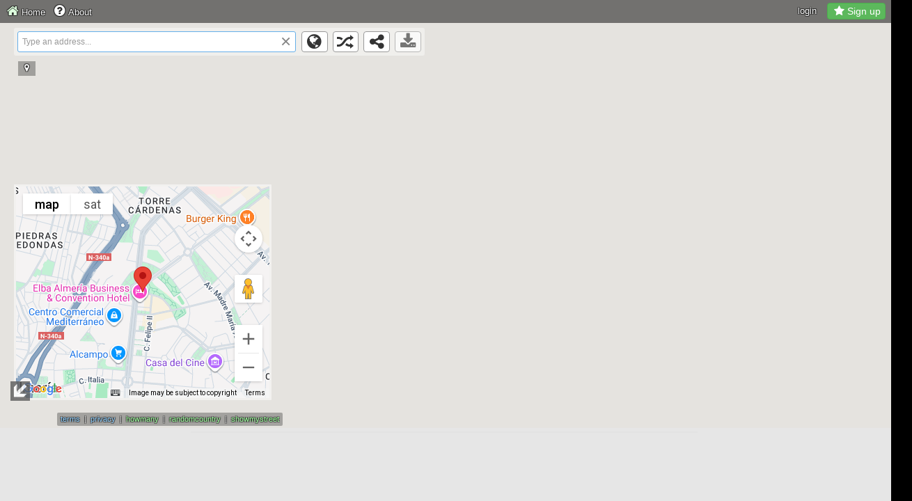

--- FILE ---
content_type: text/html; charset=UTF-8
request_url: https://www.instantstreetview.com/@36.855944,-2.445459,199.84h,-0.43p,1z,segBTS6_5jVfPb5sy2biPw
body_size: 9986
content:
<!DOCTYPE html>
<html xmlns="http://www.w3.org/1999/xhtml" xmlns:og="http://opengraphprotocol.org/schema/"
      xmlns:fb="http://www.facebook.com/2008/fbml" xml:lang="en" lang="en">
  <head>
    <meta charset="utf-8">
    
     
    <title>36.855944,-2.445459 @ Instant Google Street View</title>
   
           <meta name="description" content="36.855944,-2.445459 @ Instant Street View">
        
       
    <script>
      window.isChrome = 1;
      window.browserVersion = 131;
      window.isFirefox = typeof InstallTrigger !== 'undefined';
      window.isIE = document.documentMode || /Edge/.test(navigator.userAgent) ? 1 : 0;
      window.disMon = false;
      
      var _gaq = _gaq || [];
      var isTouch = "ontouchstart" in window;
      var isSoftKeyboard = false;

      var isWindows = 0;
      var _rr = 0;
      var ie11orless = 0;
      
      window.bcode = 'AsCkH9Bqy2Vc2Ia3H5UYnudx6vkAXdAY3jlm8Y1OYakIt9-mz4G8CTVNT-qAueMP';
      window._ni = 0;
      window.debugMode = 1;
      
      var badBrowser = 0;
      var isBot = 0;
      var isReadAloud = 0;
      var isWebPreview = 0;
      var isGC = 0;
      var isLightHouse = 0;
      
      var searchesLimit = 10;
      
      google_ad_client = 'ca-pub-4910046262930409';
      
      window.adLastShown = new Date();

      window.noAds = false;
      
      window.firstPage = 0;
      
      var _elc = document.createElement('script');
      _elc.src = "/js/bb.js";
      
      
      function getStyle(el, cssprop){
      
         if (!el) return false;
      
       if (el.currentStyle) //IE
        return el.currentStyle[cssprop]
       else if (document.defaultView && document.defaultView.getComputedStyle) //Firefox
        return document.defaultView.getComputedStyle(el, "")[cssprop]
       else //try and get inline style
        return el.style[cssprop]
      }
      
      window.useOko = 0;
      window.useCafe = 1;
      

        
    </script>
    
    <script src="https://www.google-analytics.com/ga.js" async></script>
    
    <script type="text/javascript" src="/js/jquery-1.12.4.min.js"></script>
    
    <meta name="viewport" content="width=device-width, initial-scale=1, maximum-scale=1,user-scalable=no" />
    <meta name="google" content="notranslate" />
    <meta name="google" content="nopagereadaloud" />
    
    <meta name="apple-mobile-web-app-capable" content="yes" />
    
    <meta property="fb:app_id" content="126094187546862" />
    <meta property="og:site_name" content="Instant Google Street View"/>
    
    <meta name="twitter:card" content="summary_large_image" />
    <meta name="twitter:site" content="@instantstreetvw" />
    
    <link rel="preload" as="font" href="/font/fontello.woff2?60691140" type="font/woff2" crossorigin="anonymous">
 
     <meta property="og:title" content="36.855944,-2.445459 @ Instant Street View "/>
    <meta property="og:description" content="36.855944,-2.445459 @ Instant Street View"/>
    <meta property="og:type" content="article"/>
    <meta property="og:url" content="https://www.instantstreetview.com/@36.855944,-2.445459,199.84h,-0.43p,1z,segBTS6_5jVfPb5sy2biPw"/>

    <meta property="og:image" content="https://streetviewpixels-pa.googleapis.com/v1/thumbnail?panoid=segBTS6_5jVfPb5sy2biPw&cb_client=search.gws-prod.gps&w=600&h=400&yaw=199.84&pitch=-0.43&thumbfov=90"/>
    <meta property="og:image:width" content="600" />
    <meta property="og:image:height" content="400" />
    <link rel="preload" as="image" href="/img/defaultsv.jpg" />
    

    <meta name="referrer" content="never"> 
    
    <link href="/css/bootstrap.min.css?v=2a" rel="stylesheet">
    <link href="/css/screen.css?v=7a" rel="stylesheet">
    
    <link rel="search"
      type="application/opensearchdescription+xml"
      title="Instant Google Street View"
      href="/opensearch.xml">
    
    <!-- Le fav and touch icons  -->
    <link rel="shortcut icon" href="favicon.ico">
    <link rel="apple-touch-icon-precomposed" sizes="144x144" href="/img/logo144.png?v=1">
    <link rel="apple-touch-icon-precomposed" sizes="114x114" href="/img/logo114.png?v=1">
    <link rel="apple-touch-icon-precomposed" sizes="72x72" href="/img/logo72.png?v=1">
    <link rel="apple-touch-icon-precomposed" href="/img/logo57.png?v=1">
    
           <style type="text/css">
         #headline {display:none;}
         #search-box.initial {display:none;}
       </style>

        
    <meta name="thumbnail" content="https://www.instantstreetview.com/img/screen.jpg" />
    
        
     <script>
      (function(w, d) {
         w.adthrive = w.adthrive || {};
         w.adthrive.cmd = w.adthrive.cmd || [];
         w.adthrive.plugin = 'adthrive-ads-1.0.40-manual';
         w.adthrive.host = 'ads.adthrive.com';
         w.adthrive.threshold = Math.floor(Math.random() * 100 + 1);
         var s = d.createElement('script');
         s.async = true;
         s.referrerpolicy='no-referrer-when-downgrade';
         s.src = 'https://' + w.adthrive.host + '/sites/608829dd09301d088f94837d/ads.min.js?referrer=' + w.encodeURIComponent(w.location.href) + '&threshold='+w.adthrive.threshold;
         var n = d.getElementsByTagName('script')[0];
         n.parentNode.insertBefore(s, n);
      })(window, document);
      </script>
    
      
  </head>

  <body>
   <div id="media-width"></div>
   
   <script>var mediaWidth = parseInt(getStyle(document.getElementById('media-width'),'minWidth'));</script>
   
       <img id="map-img"/>
      
    <div class="container" id="container">
    
    <div id="bginfo-box">
      <div id="bgcontrols">
         <a title="Previous view" class="bgcontrol" id="bgback" href="javascript:void(0)"></a>
         <a title="Next view" class="bgcontrol" id="bgforward" href="javascript:void(0)"></a>
          <a title="Full screen" class="bgcontrol" id="bgfull" href="javascript:void(0)"></a>
      </div>
      <div id="bginfo-text"></div>
    </div>
    
    <div id="headline">
      <h1><i>Instant</i> Street View</h1> 
    </div>
    
    <div id="search-box" class="initial">
          <form id="form">
               <input id="search" class="form-control initial" type="text" autocomplete="off" placeholder="Type an address..." />
               <label for="search" style="display:none;">Search</label>
               <div id="search-clear" class="initial" title="Clear">×</div>
                <div id="search-limit"></div>
               <img id="search-spinner" src="/img/spinner.gif" width="16" height="16"/>
          </form>
          
      <div id="actions-box" class="btn-toolbar initial">
       <button id="globe-button" class="btn" title="Switch to map view" data-title=""><i class="icon-globe"></i></button>
       <button id="road-button" class="btn" title="Switch to street view" data-title="" data-disabled-title="Street View unavailable here"><i class="icon-road"></i></button>
       <button id="random-button" class="btn" title="Random Street View from the current map" data-title="" data-disabled-title="Street View unavailable here" data-busy-title="Looking for a random Street View..."><i class="icon-shuffle"></i></button>
       <button id="share-button" class="btn" title="Share this view"><i class="icon-share"></i></button>
       <button id="download-button" class="btn disabled" data-title="Image downloads are only available to Pro users" title="Image downloads are only available to PRO users"><i class="icon-download"></i></button>
       </div>
          
    </div>
    
    <div id="top-box" class="initial">

        <div id="topadholder">
        
                     
                   </div>
        
                 <div class="upgradeholder initial"> 
            <svg xmlns="http://www.w3.org/2000/svg" xmlns:xlink="http://www.w3.org/1999/xlink" width="28pt" height="28pt" viewBox="0 0 28 28" version="1.1"><g id="surface1"><path style="fill-rule:nonzero;fill:rgb(100%,100%,0%);fill-opacity:1;stroke-width:2;stroke-linecap:butt;stroke-linejoin:miter;stroke:rgb(0%,0%,0%);stroke-opacity:1;stroke-miterlimit:4;" d="M 46.297845 51.908894 L 31.912362 42.472696 L 17.499737 51.857236 L 22.032521 35.266403 L 8.651308 24.452659 L 25.83246 23.63474 L 31.975694 7.569097 L 38.064644 23.651959 L 55.245796 24.538755 L 41.828393 35.300842 Z M 46.297845 51.908894 " transform="matrix(0.43175,0,0,0.453705,0.206201,0.507269)"/></g></svg>
               <p style="margin:0;overflow:hidden;"><b>Sign up to remove ads</b><b>and unlock extra features</b></p>
               <button title="Upgrade to Pro to remove adverts and enable image downloads" id="bottom-upgrade" class="btn btn-success btn-sm upgrade-link">Sign Up</button>
         </div>
      

     </div>
    
        
    <div class="modal" id="share-box" tabindex="-1">
    <div class="modal-dialog">
      <div class="modal-content">
        <div class="modal-header">
          <button type="button" class="close" data-dismiss="modal" aria-hidden="true">&times;</button>
          <h3 class="modal-title">Share this view</h3>
        </div>
        <div class="modal-body">
            <div class="row">
               <div id="share-img-box" class="col-xs-5">
                  <div id="genimg-wait"><span>Generating image, please wait...</span></div>
                  <img id="share-img" title="Image" />
               </div>
            <div id="share-links-box" class="col-xs-7">
                                   <label for="link">Direct link</label>
                 <input class="form-control input-xs" title="Link to this Street View" id="link" readonly="readonly" type="text" value=""/>
                 <button id="share-fb" class="btn btn-xs btn-facebook social-button" title="Share this view on Facebook"><i class="icon-facebook"></i>Share</button>
                 <button id="share-twitter" class="btn btn-xs btn-twitter social-button" title="Share this view on Twitter"><i class="icon-twitter"></i>Tweet</button>
                 <button id="share-pinterest" class="btn btn-xs btn-pinterest social-button" title="Pin on Pinterest"><i class="icon-pinterest"></i>Pin it</button>
                  <br/>
                                  <label for="latlng-link" style="margin-top:15px;">Latitude / Longitude</label>
                  <input class="form-control input-xs" title="Latitude / Longitude" id="latlng-link" type="text" readonly="readonly" value=""/>
             </div>
           </div>
        </div>
       
      </div><!-- /.modal-content -->
    </div><!-- /.modal-dialog -->
  </div><!-- /.modal -->
    
      <div id="pano-box" class="initial">
         <img id="bg-pano-img" alt="Background"/>

         <div id="pano" class="initial"></div>
      </div>

      <div id="map-box">
         <div id="map"></div>
      
      </div>
      
       <div id="maparrow" title="Toggle the minimap" class="down"></div>
      
      <div id="no-location">
         Location not found.
      </div>
      
      <button id="click-to-view">
         Click here to view.
      </button>
      
      <div id="address" class="initial"><i id="menu-marker" class="icon-location"></i><span id="address-text"></span></div>      
      
      <div id="social">
         <div id="like-box" tabindex="-1"></div>
         <div tabindex="-1" id="tweet-box"></div>
       
      </div>
      
      <div id="menu" class="initial">
         <div id="menu-links">
            <a id="home-link" title="Home" href="/"><i class="icon-home"></i><span>Home</span></a>
            <a id="about-link" title="About" href="javascript:void(0)"><i class="icon-help-circled"></i><span>About</span></a>
         </div>   

           
         <div id="menu-right">
            
            <a id="login" style="margin-right:15px;" href="javascript:void(0);" title="Login to Instant Street View Pro"><i class="icon-home" style="visibility:hidden;"></i><span>login</span></a>
            <button id="menu-upgrade" title="Upgrade to Pro to remove adverts and enable image downloads" class="btn btn-success upgrade-link"><i class="icon-star"></i>Sign up</button>
               
            </div>
         </div>
         
      <div id="disclaimer" class="initial">
                       <a target="_BLANK" href="/terms.html" title="email">terms</a>
                <span class="vline">&nbsp;|&nbsp;</span>
            <a target="_BLANK" href="/privacy.html" title="email">privacy</a>
              <span class="vline">&nbsp;|&nbsp;</span>
          <a class="promo-uk" style="color:#99ff99" target="_BLANK" href="https://howmany.at" title="HowMany?">howmany</a>
              <span class="vline">&nbsp;|&nbsp;</span>
           <a class="promo-uk" style="color:#99ff99" target="_BLANK" href="https://randomcountry.com" title="Random Country">randomcountry</a>
               <span class="vline">&nbsp;|&nbsp;</span>
           <a class="promo-uk" style="color:#99ff99" target="_BLANK" href="https://showmystreet.com" title="Show My Street">showmystreet</a>
      </div>
      
      <div id="distance"></div>
      
      </div> <!-- /container -->
   
          
       <div id="bottom-box"> 
       
        <div id="mainad" >
          
         <a id="hidemainad" class="upgrade-link" href="javascript:void(0)" title="Hide advert"></a>
     
          <div id="adholder">
                   
                <script>
                  if (mediaWidth >= 970 && false) document.getElementById('mainad').className += ' massive';
                  if (mediaWidth >= 728) document.getElementById('mainad').className += ' huge';
                  else if (mediaWidth == 468) document.getElementById('mainad').className += ' big';
                  else document.getElementById('mainad').className += ' small';
                 
               </script>
                 
                 
                          
      </div>
       
      </div> <!-- #mainad -->
    </div>
        
       
    <div class="modal" id="about-box" tabindex="-1">
    
       <div class="modal-dialog">
         <div class="modal-content">
         
         
           <div class="modal-header">
             <button type="button" class="close" data-dismiss="modal" aria-hidden="true">&times;</button>
             <h2 class="modal-title">About</h2>
           </div>
           <div class="modal-body">
               <p>
                 Simply type an address or place name to instantly see it in Google Street View.
               </p>
 
               <h4>Searching</h4>
                <div id="explains">
                 
                 <div><p>The search box border changes colour to show status;</p></div>
                 
                 <div><span id="svok-sprite"></span>Street View found</div>
                 <div><span id="mapsv-sprite"></span>Location not specific</div>
                 <div><span id="nosv-sprite"></span>No Street View</div>
                 <div><span id="error-sprite"></span>Location not found</div>
                 
               </div>
     
               <h4>Search from the address bar</h4>
                  <div>
                      <pre>www.instantstreetview.com/s/QUERY</pre>
                  </div>

               <h4>Contact</h4>
               <div>
                  <a href="mailto:nick@instantstreetview.com" title="email">nick@instantstreetview.com</a><span style="color:#ccc;padding:0 10px;">|</span>
                  <a href="https://www.facebook.com/InstantStreetView" title="Facebook">Facebook</a><span style="color:#ccc;padding:0 10px;">|</span>
                  <a href="https://www.twitter.com/instantstreetvw" title="Twitter">Twitter</a>
                  
               </div>
               
     
                <h4>Other projects</h4>
                 <div>
                  <p><a href="https://www.mapcrunch.com/" title="MapCrunch">MapCrunch</a>&nbsp;&dash;&nbsp;<span>Random Google Street View.</span></p>
                  <p><a href="https://random.earth/" title="Random Earth">Random Earth</a>&nbsp;&dash;&nbsp;<span>Amazing satellite imagery</span></p>
                  <p><a href="https://www.newsola.com/" title="Newsola">Newsola</a>&nbsp;&dash;&nbsp;<span>Google News visualizer.</span></p>
                  <p><a href="https://www.reheardle.com/" title="ReHeardle">ReHeardle</a>&nbsp;&dash;&nbsp;<span>A remake of Heardle.</span></p>
                  <p><a href="https://www.summle.net/" title="summle">Summle</a>&nbsp;&dash;&nbsp;<span>A daily math game.</span></p>


               </div>
               
           </div>
           
         </div><!-- /.modal-content -->
       </div><!-- /.modal-dialog -->
     </div><!-- /.modal -->
    
    
     <div class="modal" id="old-browser-box" tabindex="-1">
    
       <div class="modal-dialog">
         <div class="modal-content">
         
           <div class="modal-header">
          <h3 class="modal-title">Unsupported browser</h3>
           </div>
            <div class="modal-body">
               Sorry, your browser is out of date, and not supported. This site requires an up to date browser, such as the latest <a href="https://www.google.com/chrome/">Google Chrome</a>.
            </div>
         </div><!-- /.modal-content -->
       </div><!-- /.modal-dialog -->
     </div><!-- /.modal -->
    
      
     <div class="modal fade" id="signup-box" tabindex="-1">
    
       <div class="modal-dialog">
         <div class="modal-content">
         
          <div class="modal-header">
          <button type="button" class="close" data-dismiss="modal" aria-hidden="true">&times;</button>
          <h2 class="modal-title">Instant Street View Pro</h2>
           </div>
            <div class="modal-body">
              <ul id="subscription-tabheader" style="display:none;" class="nav nav-tabs" role="tablist">
                  <li role="presentation" class="active"><a id="subscription-step" href="#subscription" role="tab" data-toggle="tab">Subscription</a></li>
                  <li role="presentation"><a id="email-step" href="#email" role="tab" data-toggle="tab">Email</a>
               </li>
               </ul>
          <!-- Tab panes -->
            <div class="tab-content">
             <div role="tabpanel" class="tab-pane active" id="subscription">
               
                  <p class="pricing-header" style="margin-bottom:20px;">Upgrade to unlock these features</p>
                
                <div class="row form-group">
                     <div class="col-xs-6">
                        <div class="probenefit">
                          
                          <svg version="1.1" id="Layer_1" xmlns="http://www.w3.org/2000/svg" xmlns:xlink="http://www.w3.org/1999/xlink" x="0px" y="0px"
                                  width="24px" height="24px" viewBox="0 0 24 24" enable-background="new 0 0 24 24" xml:space="preserve">
                              <path fill="none" d="M0,0h24v24H0V0z"/>
                              <path fill="none" d="M0,0h24v24H0V0z"/>
                              <path d="M18,13v7H4V6h5.02C9.07,5.29,9.24,4.62,9.5,4H4C2.9,4,2,4.9,2,6v14c0,1.1,0.9,2,2,2h14c1.1,0,2-0.9,2-2v-5L18,13z M16.5,18
                                 h-11l2.75-3.529l1.96,2.359l2.75-3.54L16.5,18z M20,6.5 M22.42,12 M21,13.42 M11,6.5 M15.5,2"/>
                              <g>
                                 <rect x="10.75" y="3.333" fill="none" width="10.334" height="9"/>
                              </g>
                              <g>
                                 <path d="M10,15.249 M10,13.784 M19.707,7.188h-2.775V2.792h-4.157v4.396H10l4.852,5.131L19.707,7.188z"/>
                              </g>
                              </svg>

                           <p><b>Download static images</b> in high resolution.</p>
                        </div>
                     </div>
                     <div class="col-xs-6">
                     
                       <div class="probenefit">
                               <svg version="1.1" id="Layer_1" xmlns="http://www.w3.org/2000/svg" xmlns:xlink="http://www.w3.org/1999/xlink" x="0px" y="0px"
                               width="24px" height="24px" viewBox="0 0 24 24" enable-background="new 0 0 24 24" xml:space="preserve">
                           <path fill="none" d="M0,0h24v24H0V0z"/>
                           <path d="M21,2H3C1.9,2,1,2.9,1,4v12c0,1.1,0.9,2,2,2h7v2H8v2h8v-2h-2v-2h7c1.1,0,2-0.9,2-2V4C23,2.9,22.1,2,21,2z M21,16H3V4h18V16z
                              "/>
                           <text transform="matrix(1 0 0 1 5.5005 12.834)" font-family="sans-serif" font-size="9">AD</text>
                           <line fill="#C4FF54" stroke="#323232" stroke-miterlimit="10" x1="1" y1="0.429" x2="23" y2="19.822"/>
                           </svg>

                          <p><b>No adverts</b>, no interruptions.</p>
                             
                        </div>
                     </div>
                  
                  </div>
                  
                   <div class="row form-group">
                     <div class="col-xs-6">
                        <div class="probenefit">
                           <svg xmlns="http://www.w3.org/2000/svg" height="24px" viewBox="0 0 24 24" width="24px" fill="#000000"><path d="M0 0h24v24H0V0z" fill="none"/><path d="M15.5 14h-.79l-.28-.27C15.41 12.59 16 11.11 16 9.5 16 5.91 13.09 3 9.5 3S3 5.91 3 9.5 5.91 16 9.5 16c1.61 0 3.09-.59 4.23-1.57l.27.28v.79l5 4.99L20.49 19l-4.99-5zm-6 0C7.01 14 5 11.99 5 9.5S7.01 5 9.5 5 14 7.01 14 9.5 11.99 14 9.5 14z"/></svg>
                              <p><b>Faster, more accurate search</b> with no usage limits</p>
                        </div>
                     </div>
                     <div class="col-xs-6">
                       <div class="probenefit">
                           <svg xmlns="http://www.w3.org/2000/svg" height="24" viewBox="0 0 24 24" width="24"><path d="M0 0h24v24H0z" fill="none"/><path d="M13 3c-4.97 0-9 4.03-9 9H1l3.89 3.89.07.14L9 12H6c0-3.87 3.13-7 7-7s7 3.13 7 7-3.13 7-7 7c-1.93 0-3.68-.79-4.94-2.06l-1.42 1.42C8.27 19.99 10.51 21 13 21c4.97 0 9-4.03 9-9s-4.03-9-9-9zm-1 5v5l4.28 2.54.72-1.21-3.5-2.08V8H12z"/></svg>
                             <p><b>View historical imagery</b> to see changes over the years.*
                              <i id="history-disclaimer">* earliest images from 2007 - availability varies</i>
                             </p>
                        </div>
                        
                     </div>
                  
                  </div>
                  
              <p class="pricing-header">Choose an option</p>
                <div class="row pricing-row">
                
                  <div class="col-md-4 col-sm-4 col-xs-4 col-xxs-6 col-md-offset-2 col-sm-offset-2 col-xs-offset-2" >
                      <div class="pricing-card selected" data-plan-period="Annual" data-plan-text="49 / year" data-plan-id="instant-street-view-pro-annual-subscription">                       
                      <div id="discount-banner">Save 29%</div>
                        <div class="radiobutton">
                        <svg width="16" height="16" viewBox="0 0 16 16" xmlns="http://www.w3.org/2000/svg" focusable="false"><path d="M13 5.496L11.571 4 6.47 9.342 4.43 7.205 3 8.701l3.47 3.632z" fill="#151922"></path></svg>
                        </div>
                        <span class="price-subheader">Yearly</span>
                        <div class="price">
                                                      <span class="currency-unit">$</span><b>49</b></div>
                        <div class="price-subtext">per year</div>
                       </div>
                    </div>
                  
                  <div class="col-md-4 col-sm-4 col-xs-4 col-xxs-6" >
                       <div class="pricing-card" data-plan-period="Monthly" data-plan-text="6 / month" data-trial="0" data-plan-id="instantstreetviewpro">
                        <div class="radiobutton"><svg width="16" height="16" viewBox="0 0 16 16" xmlns="http://www.w3.org/2000/svg" focusable="false"><path d="M13 5.496L11.571 4 6.47 9.342 4.43 7.205 3 8.701l3.47 3.632z" fill="#151922"></path></svg>
                        </div>
                        <span class="price-subheader">Monthly</span>
                        <div class="price">
                                                <span class="currency-unit">$</span><b>6</b></strike>
                        </div>
                        <div class="price-subtext">per month</div>
                        </div>
                    </div>
                  </div>
                  
                   <button class="btn btn-success signup-button">Sign up</button>
                 
               </div> <!-- /subscription tab panel -->
               
               <div role="tabpanel" class="tab-pane" id="email" style="margin-top:-15px;">
               <h4>Sign up - step 1</h4>
               <p id="period-info"><b><span id="period-time"></span> subscription</b>. You'll be billed <b><i class="currency-unit">$</i><i id="period-text"></i></b> and may cancel at any time.</p>
               <div class="email">
                <form id="email-signup-form">
                  <label for="email-signup-input">Enter your email address</label>
                  <input name="email-signup-input" id="email-signup-input" placeholder="Email address" class="form-control form-group" type="email" required />
                  <button id="email-signup-submit" type="submit" class="btn btn-primary btn-submit">Continue</button>
                  <span class="sep"></span>
                  <button type="button" id="email-back" class="btn" style="opacity:0.7;">&#8592; Go back</button>
               </form>
               </div>
              </div>
             </div><!-- Tab panes -->
            </div>
         </div><!-- /.modal-content -->
       </div><!-- /.modal-dialog -->
     </div><!-- /.modal -->
 

      <div class="modal fade" id="search-signup-box" tabindex="-1">
    
       <div class="modal-dialog">
         <div class="modal-content">
         
          <div class="modal-header">
          <button type="button" class="close" data-dismiss="modal" aria-hidden="true">&times;</button>
          <h2 class="modal-title">Upgrade for unlimited search</h2>
           </div>
            <div class="modal-body">
             <div class="alert alert-info" role="alert">
               <p>Free users are limited to <b>20 autocomplete queries per day.</b></p>
               <p>Further searches will be less accurate.</p>
               </div>
               <p class="highlight">Upgrade for accurate, unlimited search, image downloads, no adverts and more.</p>
             <button style="margin-top:15px;" id="search-signup-button" class="btn btn-success">Sign up</button>
            </div>
         </div><!-- /.modal-content -->
       </div><!-- /.modal-dialog -->
     </div><!-- /.modal -->

 
    <div class="modal" id="success-box" tabindex="-1">
    
       <div class="modal-dialog">
         <div class="modal-content">
         
           <div class="modal-header">
           <button type="button" class="close" data-dismiss="modal" aria-label="Close"><span aria-hidden="true">&times;</span></button>
          <h3 class="modal-title">Order complete</h3>
           </div>
            <div class="modal-body">
            <div id="verify-order-wait">Generating login details, this can take up to one minute... <img style="margin-top:10px;display:block" src="/img/loadingbar.svg" /></div>
             
            <div id="order-success-wrapper">
                <div class="alert alert-info" id="success-info" role="alert">
                  <p>Thank you for your purchase. Your subscription has been activated, and login details will be sent to the email address you provided. You should receive these shortly.</p>
                  <p>Please note - Instant Street View Pro is accessed via a separate website - the details are in your confirmation email.</p>
                 
                <div id="login-link-wrapper">
                 <p><b>You may also access the site immediately by clicking the below link:</b></p>
                 <a id="login-link" title="Access Instant Street View Pro">Access the site</a>
                </div>
           </div>
                <p>Please <a title="email us" href="mailto:nick@instantstreetview.com?subject=Confirmation email not received">contact us</a> if you do not receive your login information.</p>
            
                <hr/>
                <button type="button" class="btn" data-dismiss="modal" aria-label="Close">Close this window</button>
             
              </div>
            </div>
         </div><!-- /.modal-content -->
       </div><!-- /.modal-dialog -->
     </div><!-- /.modal -->
 
 
  <div class="modal" id="login-box" tabindex="-1">
    
       <div class="modal-dialog">
         <div class="modal-content">
         
          <div class="modal-header">
             <button type="button" class="close" data-dismiss="modal" aria-hidden="true">&times;</button>
             <h2 class="modal-title">Login to Pro</h2>
           </div>
            <div class="modal-body">
            
              <div class="form-group email">
                <form id="email-login-form">
                  <label for="email-login-input">Enter the email you used to register</label>
                  <input name="email-login-input" id="email-login-input" placeholder="Email address" class="form-control form-group" type="email" required />
                  <button id="email-login-submit" type="submit" class="btn btn-primary btn-submit">Continue</button>
                  
               </form>
               </div>
            </div>
         </div><!-- /.modal-content -->
       </div><!-- /.modal-dialog -->
     </div><!-- /.modal -->
     
      
    <script type="text/javascript" src="/js/extras.js?v=2a"></script>

           <script type="text/javascript" src="//maps.google.com/maps/api/js?v=3.52&key=AIzaSyBJp742fgyzlv6afbp1gvnz6LQ91IW1YK8"></script>
        
    <script async type="text/javascript" src="/js/main3.min.js?v=6a"></script>
    
        
   <script type="text/javascript" src="/js/bootstrap.min.js?v=1x"></script>
    
   <script type="application/ld+json">
   {
      
     "@context": "http://schema.org",
     "@type": "WebSite",
     "url": "https://www.instantstreetview.com/",
     "potentialAction": {
       "@type": "SearchAction",
       "target": "https://www.instantstreetview.com/s/{search_term_string}",
       "query-input": "required name=search_term_string"
     }
   }
   </script>    
      
    <script>
     window.dataLayer = window.dataLayer || [];
     function gtag(){dataLayer.push(arguments);}
     </script>
          <!-- Global site tag (gtag.js) - Google Analytics -->

      <script async src="https://www.googletagmanager.com/gtag/js?id=G-VX1T4Y9C95"></script>

      <script>

        window.dataLayer = window.dataLayer || [];

        function gtag(){dataLayer.push(arguments);}

        gtag('js', new Date());


        gtag('config', 'UA-12857712-10');

        gtag('config', 'G-VX1T4Y9C95');

      </script>

         <script defer data-domain="instantstreetview.com" src="https://milkymouse.com/js/script.js"></script>

          
    <script type="text/javascript">
      
            window.urlString = '36.855944,-2.445459,199.84,-0.43,1,segBTS6_5jVfPb5sy2biPw';
      window.urlType = 'sv_id';
      window.imageUrl = 'https://streetviewpixels-pa.googleapis.com/v1/thumbnail?panoid=segBTS6_5jVfPb5sy2biPw&cb_client=search.gws-prod.gps&w=600&h=400&yaw=199.84&pitch=-0.43&thumbfov=90';
            
            
      window.postAddress = 1;
      window.countryCode = '';
      window.mapsKey = 'AIzaSyBJp742fgyzlv6afbp1gvnz6LQ91IW1YK8';
      
      window.useServerLookup = 1;
      window.useGrog = 0;
      window.useBring = 1;
      window.useArc = 1;
      window.useOpenCage = 0;
      
      window.maxAutoCacheChars = 11;
      
      window.bgData = [];
      
      window.firstPage = 0;
      
      window.likeFrame = '<iframe tabindex="-1" src="//www.facebook.com/plugins/like.php?href=http%3A%2F%2Fwww.instantstreetview.com%2F&amp;send=false&amp;locale=en_US&amp;layout=button_count&amp;show_faces=false&amp;action=like&amp;font=tahoma&amp;colorscheme=light&amp;height=20&amp;width=88" scrolling="no" frameborder="0" style="border:none; overflow:hidden;width:95px;height:20px;" allowTransparency="true"></iframe>';
      window.tweetFrame = '<iframe tabindex="-1" allowtransparency="true" frameborder="0" scrolling="no" src="//platform.twitter.com/widgets/tweet_button.html?hashtags=InstantStreetView&related=instantstreetvw&url=http%3A%2F%2Fwww.instantstreetview.com&text=Instant Street View"></iframe>';
      
      window.signupEvent = 'signup-default';
      
      //alert(window.navigator.standalone);
      
      function getLocInfo(res) {
         
         if (res) {
         
            window.uLat = res.latitude || '';
            window.uLng = res.longitude || '';
            window.countryCode = res.country;
               
            setCurrency();
         }
         
         if (window.countryCode == "GB") {
            
             document.querySelectorAll('.promo-uk').forEach(function(e){e.style.display = 'inline-block';});
            
             //if (document.getElementById('big_amz')) document.getElementById('big_amz').src="https://rcm-eu.amazon-adsystem.com/e/cm?o=2&p=48&l=ur1&category=piv&banner=1KBBZAT6W0H3QBGTQP82&f=ifr&linkID=83be1210cd6b5807f39e9b7d2edc5c79&t=insstrvie06-21&tracking_id=insstrvie06-21";
             //if (document.getElementById('small_amz'))document.getElementById('small_amz').src="https://rcm-eu.amazon-adsystem.com/e/cm?o=2&p=20&l=ur1&category=piv&banner=0FXQB84YF67HVZR2CN82&f=ifr&linkID=a8b5cc149db50a6f7127d1b9556bdcb8&t=insstrvie06-21&tracking_id=insstrvie06-21";
           
         }
         
         else {
            //document.getElementById('big_amz').style.display = 'none';
            //document.getElementById('small_amz').style.display = 'none';
         }
         
         
      }
      
        
      function setCurrency() {
         
         if (window.countryCode == 'GB') {
                $('.currency-unit').text('£');
             }
         
      }
      
    </script>
    
    <script async src="https://get.geojs.io/v1/ip/country.js?callback=getLocInfo"></script>
    
   <script async
       id="fsc-api"
       src="https://d1f8f9xcsvx3ha.cloudfront.net/sbl/0.8.3/fastspring-builder.min.js"
       type="text/javascript"
       data-storefront="mapinvent.onfastspring.com/popup-mapinvent"
       data-popup-closed="onFSPopupClosed">
   </script>

<script>

window.selectedProduct = '';
window.email = '';

function onFSPopupClosed(orderReference) {
      
      if (orderReference)
      {  
         $('#signup-box').modal('hide');
         
         $('.upgrade-link').off('click');
         
         $('.upgrade-link').on('click', function(){
             $('#success-box').modal({backdrop:'static'});
          });
         
         //$('#success-info b').text(email);
         $('#success-box').modal({backdrop:'static'});
         
         gTrackEvent(signupEvent);
         
         var maxAttempts = 60;
         var attempts = 0;
         var url = '';
        
         window.loginLinkInterval = setInterval(async function() {
            
            attempts++;
            var result = await getLoginLink(email, orderReference.id);

            if (result.length > 1 && result[1] == '*') {
              
              url = result.substring(3);
               
              $('#verify-order-wait').hide();
              $('#order-success-wrapper, #login-link-wrapper').show();
              $('#login-link').attr('href', url);
              
              clearInterval(window.loginLinkInterval);
            }
            
            if (attempts > maxAttempts) { 
               $('#verify-order-wait').hide();
               $('#order-success-wrapper').show();
               clearInterval(window.loginLinkInterval);
            }
            
            
         },1000);
         
       } 

}

function getLoginLink(email, order_id) {
   
   var dfd = $.Deferred();
   
   $.post('/_loginlink/', {'email':email, 'order_id':order_id}, function(result) {
      
      dfd.resolve(result);
      
   }).fail(function(error) {
      dfd.resolve(-2);
   });
   
   return dfd.promise();
   
}


</script>
    
         
     <div id="searchlimit"><b>Upgrade to Pro for unlimited search, image downloads and more.</b></div>
     

  </body>
</html>

--- FILE ---
content_type: text/html; charset=UTF-8
request_url: https://www.instantstreetview.com/_x/
body_size: 63
content:
{"geoname_id":"6252001","country_code":"US"}

--- FILE ---
content_type: text/html
request_url: https://api.intentiq.com/profiles_engine/ProfilesEngineServlet?at=39&mi=10&dpi=936734067&pt=17&dpn=1&iiqidtype=2&iiqpcid=6e7edeef-5525-4045-8cc1-3d0544563650&iiqpciddate=1768739874669&pcid=add09b2b-542b-46ea-9841-0fac806c86b0&idtype=3&gdpr=0&japs=false&jaesc=0&jafc=0&jaensc=0&jsver=0.33&testGroup=A&source=pbjs&ABTestingConfigurationSource=group&abtg=A&vrref=https%3A%2F%2Fwww.instantstreetview.com
body_size: 52
content:
{"abPercentage":97,"adt":1,"ct":2,"isOptedOut":false,"data":{"eids":[]},"dbsaved":"false","ls":true,"cttl":86400000,"abTestUuid":"g_e256e3e0-66f8-493b-ab1f-b8a7968679b8","tc":9,"sid":878431188}

--- FILE ---
content_type: text/css
request_url: https://ads.adthrive.com/sites/608829dd09301d088f94837d/ads.min.css
body_size: -63
content:
.adthrive-header-1 {
min-height: 50px!important;
}

--- FILE ---
content_type: text/plain
request_url: https://rtb.openx.net/openrtbb/prebidjs
body_size: -86
content:
{"id":"2ea3c595-7683-41cd-b34b-76fb65478498","nbr":0}

--- FILE ---
content_type: text/plain; charset=UTF-8
request_url: https://at.teads.tv/fpc?analytics_tag_id=PUB_17002&tfpvi=&gdpr_consent=&gdpr_status=22&gdpr_reason=220&ccpa_consent=&sv=prebid-v1
body_size: 56
content:
NmVlZmRhZDgtZjRiMy00NmQ0LThlMzQtZGU5Yzk2OGFiOGE3IzgtNQ==

--- FILE ---
content_type: application/javascript
request_url: https://www.instantstreetview.com/js/main3.min.js?v=6a
body_size: 21172
content:
var $jscomp=$jscomp||{};$jscomp.scope={};$jscomp.ASSUME_ES5=!1;$jscomp.ASSUME_NO_NATIVE_MAP=!1;$jscomp.ASSUME_NO_NATIVE_SET=!1;$jscomp.SIMPLE_FROUND_POLYFILL=!1;$jscomp.ISOLATE_POLYFILLS=!1;$jscomp.FORCE_POLYFILL_PROMISE=!1;$jscomp.FORCE_POLYFILL_PROMISE_WHEN_NO_UNHANDLED_REJECTION=!1;$jscomp.defineProperty=$jscomp.ASSUME_ES5||"function"==typeof Object.defineProperties?Object.defineProperty:function(g,k,m){if(g==Array.prototype||g==Object.prototype)return g;g[k]=m.value;return g};
$jscomp.getGlobal=function(g){g=["object"==typeof globalThis&&globalThis,g,"object"==typeof window&&window,"object"==typeof self&&self,"object"==typeof global&&global];for(var k=0;k<g.length;++k){var m=g[k];if(m&&m.Math==Math)return m}throw Error("Cannot find global object");};$jscomp.global=$jscomp.getGlobal(this);$jscomp.IS_SYMBOL_NATIVE="function"===typeof Symbol&&"symbol"===typeof Symbol("x");$jscomp.TRUST_ES6_POLYFILLS=!$jscomp.ISOLATE_POLYFILLS||$jscomp.IS_SYMBOL_NATIVE;$jscomp.polyfills={};
$jscomp.propertyToPolyfillSymbol={};$jscomp.POLYFILL_PREFIX="$jscp$";var $jscomp$lookupPolyfilledValue=function(g,k,m){if(!m||null!=g){m=$jscomp.propertyToPolyfillSymbol[k];if(null==m)return g[k];m=g[m];return void 0!==m?m:g[k]}};$jscomp.polyfill=function(g,k,m,p){k&&($jscomp.ISOLATE_POLYFILLS?$jscomp.polyfillIsolated(g,k,m,p):$jscomp.polyfillUnisolated(g,k,m,p))};
$jscomp.polyfillUnisolated=function(g,k,m,p){m=$jscomp.global;g=g.split(".");for(p=0;p<g.length-1;p++){var r=g[p];if(!(r in m))return;m=m[r]}g=g[g.length-1];p=m[g];k=k(p);k!=p&&null!=k&&$jscomp.defineProperty(m,g,{configurable:!0,writable:!0,value:k})};
$jscomp.polyfillIsolated=function(g,k,m,p){var r=g.split(".");g=1===r.length;p=r[0];p=!g&&p in $jscomp.polyfills?$jscomp.polyfills:$jscomp.global;for(var z=0;z<r.length-1;z++){var n=r[z];if(!(n in p))return;p=p[n]}r=r[r.length-1];m=$jscomp.IS_SYMBOL_NATIVE&&"es6"===m?p[r]:null;k=k(m);null!=k&&(g?$jscomp.defineProperty($jscomp.polyfills,r,{configurable:!0,writable:!0,value:k}):k!==m&&(void 0===$jscomp.propertyToPolyfillSymbol[r]&&(m=1E9*Math.random()>>>0,$jscomp.propertyToPolyfillSymbol[r]=$jscomp.IS_SYMBOL_NATIVE?
$jscomp.global.Symbol(r):$jscomp.POLYFILL_PREFIX+m+"$"+r),$jscomp.defineProperty(p,$jscomp.propertyToPolyfillSymbol[r],{configurable:!0,writable:!0,value:k})))};$jscomp.underscoreProtoCanBeSet=function(){var g={a:!0},k={};try{return k.__proto__=g,k.a}catch(m){}return!1};
$jscomp.setPrototypeOf=$jscomp.TRUST_ES6_POLYFILLS&&"function"==typeof Object.setPrototypeOf?Object.setPrototypeOf:$jscomp.underscoreProtoCanBeSet()?function(g,k){g.__proto__=k;if(g.__proto__!==k)throw new TypeError(g+" is not extensible");return g}:null;$jscomp.arrayIteratorImpl=function(g){var k=0;return function(){return k<g.length?{done:!1,value:g[k++]}:{done:!0}}};$jscomp.arrayIterator=function(g){return{next:$jscomp.arrayIteratorImpl(g)}};
$jscomp.makeIterator=function(g){var k="undefined"!=typeof Symbol&&Symbol.iterator&&g[Symbol.iterator];if(k)return k.call(g);if("number"==typeof g.length)return $jscomp.arrayIterator(g);throw Error(String(g)+" is not an iterable or ArrayLike");};$jscomp.generator={};$jscomp.generator.ensureIteratorResultIsObject_=function(g){if(!(g instanceof Object))throw new TypeError("Iterator result "+g+" is not an object");};
$jscomp.generator.Context=function(){this.isRunning_=!1;this.yieldAllIterator_=null;this.yieldResult=void 0;this.nextAddress=1;this.finallyAddress_=this.catchAddress_=0;this.finallyContexts_=this.abruptCompletion_=null};$jscomp.generator.Context.prototype.start_=function(){if(this.isRunning_)throw new TypeError("Generator is already running");this.isRunning_=!0};$jscomp.generator.Context.prototype.stop_=function(){this.isRunning_=!1};
$jscomp.generator.Context.prototype.jumpToErrorHandler_=function(){this.nextAddress=this.catchAddress_||this.finallyAddress_};$jscomp.generator.Context.prototype.next_=function(g){this.yieldResult=g};$jscomp.generator.Context.prototype.throw_=function(g){this.abruptCompletion_={exception:g,isException:!0};this.jumpToErrorHandler_()};$jscomp.generator.Context.prototype.return=function(g){this.abruptCompletion_={return:g};this.nextAddress=this.finallyAddress_};
$jscomp.generator.Context.prototype.jumpThroughFinallyBlocks=function(g){this.abruptCompletion_={jumpTo:g};this.nextAddress=this.finallyAddress_};$jscomp.generator.Context.prototype.yield=function(g,k){this.nextAddress=k;return{value:g}};$jscomp.generator.Context.prototype.yieldAll=function(g,k){g=$jscomp.makeIterator(g);var m=g.next();$jscomp.generator.ensureIteratorResultIsObject_(m);if(m.done)this.yieldResult=m.value,this.nextAddress=k;else return this.yieldAllIterator_=g,this.yield(m.value,k)};
$jscomp.generator.Context.prototype.jumpTo=function(g){this.nextAddress=g};$jscomp.generator.Context.prototype.jumpToEnd=function(){this.nextAddress=0};$jscomp.generator.Context.prototype.setCatchFinallyBlocks=function(g,k){this.catchAddress_=g;void 0!=k&&(this.finallyAddress_=k)};$jscomp.generator.Context.prototype.setFinallyBlock=function(g){this.catchAddress_=0;this.finallyAddress_=g||0};$jscomp.generator.Context.prototype.leaveTryBlock=function(g,k){this.nextAddress=g;this.catchAddress_=k||0};
$jscomp.generator.Context.prototype.enterCatchBlock=function(g){this.catchAddress_=g||0;g=this.abruptCompletion_.exception;this.abruptCompletion_=null;return g};$jscomp.generator.Context.prototype.enterFinallyBlock=function(g,k,m){m?this.finallyContexts_[m]=this.abruptCompletion_:this.finallyContexts_=[this.abruptCompletion_];this.catchAddress_=g||0;this.finallyAddress_=k||0};
$jscomp.generator.Context.prototype.leaveFinallyBlock=function(g,k){k=this.finallyContexts_.splice(k||0)[0];if(k=this.abruptCompletion_=this.abruptCompletion_||k){if(k.isException)return this.jumpToErrorHandler_();void 0!=k.jumpTo&&this.finallyAddress_<k.jumpTo?(this.nextAddress=k.jumpTo,this.abruptCompletion_=null):this.nextAddress=this.finallyAddress_}else this.nextAddress=g};$jscomp.generator.Context.prototype.forIn=function(g){return new $jscomp.generator.Context.PropertyIterator(g)};
$jscomp.generator.Context.PropertyIterator=function(g){this.object_=g;this.properties_=[];for(var k in g)this.properties_.push(k);this.properties_.reverse()};$jscomp.generator.Context.PropertyIterator.prototype.getNext=function(){for(;0<this.properties_.length;){var g=this.properties_.pop();if(g in this.object_)return g}return null};$jscomp.generator.Engine_=function(g){this.context_=new $jscomp.generator.Context;this.program_=g};
$jscomp.generator.Engine_.prototype.next_=function(g){this.context_.start_();if(this.context_.yieldAllIterator_)return this.yieldAllStep_(this.context_.yieldAllIterator_.next,g,this.context_.next_);this.context_.next_(g);return this.nextStep_()};
$jscomp.generator.Engine_.prototype.return_=function(g){this.context_.start_();var k=this.context_.yieldAllIterator_;if(k)return this.yieldAllStep_("return"in k?k["return"]:function(m){return{value:m,done:!0}},g,this.context_.return);this.context_.return(g);return this.nextStep_()};
$jscomp.generator.Engine_.prototype.throw_=function(g){this.context_.start_();if(this.context_.yieldAllIterator_)return this.yieldAllStep_(this.context_.yieldAllIterator_["throw"],g,this.context_.next_);this.context_.throw_(g);return this.nextStep_()};
$jscomp.generator.Engine_.prototype.yieldAllStep_=function(g,k,m){try{var p=g.call(this.context_.yieldAllIterator_,k);$jscomp.generator.ensureIteratorResultIsObject_(p);if(!p.done)return this.context_.stop_(),p;var r=p.value}catch(z){return this.context_.yieldAllIterator_=null,this.context_.throw_(z),this.nextStep_()}this.context_.yieldAllIterator_=null;m.call(this.context_,r);return this.nextStep_()};
$jscomp.generator.Engine_.prototype.nextStep_=function(){for(;this.context_.nextAddress;)try{var g=this.program_(this.context_);if(g)return this.context_.stop_(),{value:g.value,done:!1}}catch(k){this.context_.yieldResult=void 0,this.context_.throw_(k)}this.context_.stop_();if(this.context_.abruptCompletion_){g=this.context_.abruptCompletion_;this.context_.abruptCompletion_=null;if(g.isException)throw g.exception;return{value:g.return,done:!0}}return{value:void 0,done:!0}};
$jscomp.generator.Generator_=function(g){this.next=function(k){return g.next_(k)};this.throw=function(k){return g.throw_(k)};this.return=function(k){return g.return_(k)};this[Symbol.iterator]=function(){return this}};$jscomp.generator.createGenerator=function(g,k){k=new $jscomp.generator.Generator_(new $jscomp.generator.Engine_(k));$jscomp.setPrototypeOf&&g.prototype&&$jscomp.setPrototypeOf(k,g.prototype);return k};
$jscomp.asyncExecutePromiseGenerator=function(g){function k(p){return g.next(p)}function m(p){return g.throw(p)}return new Promise(function(p,r){function z(n){n.done?p(n.value):Promise.resolve(n.value).then(k,m).then(z,r)}z(g.next())})};$jscomp.asyncExecutePromiseGeneratorFunction=function(g){return $jscomp.asyncExecutePromiseGenerator(g())};$jscomp.asyncExecutePromiseGeneratorProgram=function(g){return $jscomp.asyncExecutePromiseGenerator(new $jscomp.generator.Generator_(new $jscomp.generator.Engine_(g)))};
$jscomp.initSymbol=function(){};$jscomp.polyfill("Symbol",function(g){if(g)return g;var k=function(z,n){this.$jscomp$symbol$id_=z;$jscomp.defineProperty(this,"description",{configurable:!0,writable:!0,value:n})};k.prototype.toString=function(){return this.$jscomp$symbol$id_};var m="jscomp_symbol_"+(1E9*Math.random()>>>0)+"_",p=0,r=function(z){if(this instanceof r)throw new TypeError("Symbol is not a constructor");return new k(m+(z||"")+"_"+p++,z)};return r},"es6","es3");
$jscomp.polyfill("Symbol.iterator",function(g){if(g)return g;g=Symbol("Symbol.iterator");for(var k="Array Int8Array Uint8Array Uint8ClampedArray Int16Array Uint16Array Int32Array Uint32Array Float32Array Float64Array".split(" "),m=0;m<k.length;m++){var p=$jscomp.global[k[m]];"function"===typeof p&&"function"!=typeof p.prototype[g]&&$jscomp.defineProperty(p.prototype,g,{configurable:!0,writable:!0,value:function(){return $jscomp.iteratorPrototype($jscomp.arrayIteratorImpl(this))}})}return g},"es6",
"es3");$jscomp.iteratorPrototype=function(g){g={next:g};g[Symbol.iterator]=function(){return this};return g};
$jscomp.polyfill("Promise",function(g){function k(){this.batch_=null}function m(n){return n instanceof r?n:new r(function(u,x){u(n)})}if(g&&(!($jscomp.FORCE_POLYFILL_PROMISE||$jscomp.FORCE_POLYFILL_PROMISE_WHEN_NO_UNHANDLED_REJECTION&&"undefined"===typeof $jscomp.global.PromiseRejectionEvent)||!$jscomp.global.Promise||-1===$jscomp.global.Promise.toString().indexOf("[native code]")))return g;k.prototype.asyncExecute=function(n){if(null==this.batch_){this.batch_=[];var u=this;this.asyncExecuteFunction(function(){u.executeBatch_()})}this.batch_.push(n)};
var p=$jscomp.global.setTimeout;k.prototype.asyncExecuteFunction=function(n){p(n,0)};k.prototype.executeBatch_=function(){for(;this.batch_&&this.batch_.length;){var n=this.batch_;this.batch_=[];for(var u=0;u<n.length;++u){var x=n[u];n[u]=null;try{x()}catch(A){this.asyncThrow_(A)}}}this.batch_=null};k.prototype.asyncThrow_=function(n){this.asyncExecuteFunction(function(){throw n;})};var r=function(n){this.state_=0;this.result_=void 0;this.onSettledCallbacks_=[];this.isRejectionHandled_=!1;var u=this.createResolveAndReject_();
try{n(u.resolve,u.reject)}catch(x){u.reject(x)}};r.prototype.createResolveAndReject_=function(){function n(A){return function(E){x||(x=!0,A.call(u,E))}}var u=this,x=!1;return{resolve:n(this.resolveTo_),reject:n(this.reject_)}};r.prototype.resolveTo_=function(n){if(n===this)this.reject_(new TypeError("A Promise cannot resolve to itself"));else if(n instanceof r)this.settleSameAsPromise_(n);else{a:switch(typeof n){case "object":var u=null!=n;break a;case "function":u=!0;break a;default:u=!1}u?this.resolveToNonPromiseObj_(n):
this.fulfill_(n)}};r.prototype.resolveToNonPromiseObj_=function(n){var u=void 0;try{u=n.then}catch(x){this.reject_(x);return}"function"==typeof u?this.settleSameAsThenable_(u,n):this.fulfill_(n)};r.prototype.reject_=function(n){this.settle_(2,n)};r.prototype.fulfill_=function(n){this.settle_(1,n)};r.prototype.settle_=function(n,u){if(0!=this.state_)throw Error("Cannot settle("+n+", "+u+"): Promise already settled in state"+this.state_);this.state_=n;this.result_=u;2===this.state_&&this.scheduleUnhandledRejectionCheck_();
this.executeOnSettledCallbacks_()};r.prototype.scheduleUnhandledRejectionCheck_=function(){var n=this;p(function(){if(n.notifyUnhandledRejection_()){var u=$jscomp.global.console;"undefined"!==typeof u&&u.error(n.result_)}},1)};r.prototype.notifyUnhandledRejection_=function(){if(this.isRejectionHandled_)return!1;var n=$jscomp.global.CustomEvent,u=$jscomp.global.Event,x=$jscomp.global.dispatchEvent;if("undefined"===typeof x)return!0;"function"===typeof n?n=new n("unhandledrejection",{cancelable:!0}):
"function"===typeof u?n=new u("unhandledrejection",{cancelable:!0}):(n=$jscomp.global.document.createEvent("CustomEvent"),n.initCustomEvent("unhandledrejection",!1,!0,n));n.promise=this;n.reason=this.result_;return x(n)};r.prototype.executeOnSettledCallbacks_=function(){if(null!=this.onSettledCallbacks_){for(var n=0;n<this.onSettledCallbacks_.length;++n)z.asyncExecute(this.onSettledCallbacks_[n]);this.onSettledCallbacks_=null}};var z=new k;r.prototype.settleSameAsPromise_=function(n){var u=this.createResolveAndReject_();
n.callWhenSettled_(u.resolve,u.reject)};r.prototype.settleSameAsThenable_=function(n,u){var x=this.createResolveAndReject_();try{n.call(u,x.resolve,x.reject)}catch(A){x.reject(A)}};r.prototype.then=function(n,u){function x(I,J){return"function"==typeof I?function(R){try{A(I(R))}catch(ba){E(ba)}}:J}var A,E,ca=new r(function(I,J){A=I;E=J});this.callWhenSettled_(x(n,A),x(u,E));return ca};r.prototype.catch=function(n){return this.then(void 0,n)};r.prototype.callWhenSettled_=function(n,u){function x(){switch(A.state_){case 1:n(A.result_);
break;case 2:u(A.result_);break;default:throw Error("Unexpected state: "+A.state_);}}var A=this;null==this.onSettledCallbacks_?z.asyncExecute(x):this.onSettledCallbacks_.push(x);this.isRejectionHandled_=!0};r.resolve=m;r.reject=function(n){return new r(function(u,x){x(n)})};r.race=function(n){return new r(function(u,x){for(var A=$jscomp.makeIterator(n),E=A.next();!E.done;E=A.next())m(E.value).callWhenSettled_(u,x)})};r.all=function(n){var u=$jscomp.makeIterator(n),x=u.next();return x.done?m([]):new r(function(A,
E){function ca(R){return function(ba){I[R]=ba;J--;0==J&&A(I)}}var I=[],J=0;do I.push(void 0),J++,m(x.value).callWhenSettled_(ca(I.length-1),E),x=u.next();while(!x.done)})};return r},"es6","es3");$jscomp.findInternal=function(g,k,m){g instanceof String&&(g=String(g));for(var p=g.length,r=0;r<p;r++){var z=g[r];if(k.call(m,z,r,g))return{i:r,v:z}}return{i:-1,v:void 0}};$jscomp.polyfill("Array.prototype.find",function(g){return g?g:function(k,m){return $jscomp.findInternal(this,k,m).v}},"es6","es3");
$jscomp.polyfill("Object.is",function(g){return g?g:function(k,m){return k===m?0!==k||1/k===1/m:k!==k&&m!==m}},"es6","es3");$jscomp.polyfill("Array.prototype.includes",function(g){return g?g:function(k,m){var p=this;p instanceof String&&(p=String(p));var r=p.length;m=m||0;for(0>m&&(m=Math.max(m+r,0));m<r;m++){var z=p[m];if(z===k||Object.is(z,k))return!0}return!1}},"es7","es3");
$jscomp.checkStringArgs=function(g,k,m){if(null==g)throw new TypeError("The 'this' value for String.prototype."+m+" must not be null or undefined");if(k instanceof RegExp)throw new TypeError("First argument to String.prototype."+m+" must not be a regular expression");return g+""};$jscomp.polyfill("String.prototype.includes",function(g){return g?g:function(k,m){return-1!==$jscomp.checkStringArgs(this,k,"includes").indexOf(k,m||0)}},"es6","es3");
$jscomp.polyfill("Math.imul",function(g){return g?g:function(k,m){k=Number(k);m=Number(m);var p=k&65535,r=m&65535;return p*r+((k>>>16&65535)*r+p*(m>>>16&65535)<<16>>>0)|0}},"es6","es3");
(function(){function g(){K||(window.firstPage&&gTrackView(),setTimeout(function(){la(0,1)},0),setTimeout(function(){Ea()},1E4),ob(),K=!0,S.spin($("#container").get(0)),$("#pano-box,#pano,#actions-box,#menu,#disclaimer,#aff-banner,#top-box,#address,.upgradeholder").removeClass("initial"),728>=mediaWidth&&$("#topadholder").remove(),$("#headline,#hint,#bg-pano-img").remove(),$("#search-box").removeClass("initial").css({top:$("#search-box").css("min-height"),left:$("#search-box").css("min-width")}),$("#search,#search-clear").removeClass("initial"),
$("#search").val().length&&$.fn.autoComplete.setCss(),$("#bginfo-box").remove(),$("#mainad").removeClass("first"),$("#blocker").show(),P())}function k(a,e){var f,h,l,t,v,w,B,C,ma;return $jscomp.asyncExecutePromiseGeneratorProgram(function(L){if(1==L.nextAddress){sTime=new Date;$("#places").empty();f=e?e:W();if(4>f.length&&!a)return m(0),L.return();if(f==na&&(!a||1==window.serverLookupActive))return m(99),L.return();0!=M.inputs.length||K||g();m(9);M.inputs.push(f);document.title=f+" - Instant Street View";
h=M.searches.length;M.searches=pb(M.inputs);M.searches.length>h&&(gTrackEvent("/search"),F++,5<F&&($("#menu-upgrade").show(),$(".upgradeholder").css("display","inline-block")),l=24-($.now()-Fa)/36E5,setCookie("ds",Fa+"&"+F,l),t=Math.max(0,searchesLimit-F),0<searchesLimit&&5>=t&&($(".autocomplete-suggestions").addClass("limit"),$(".autocomplete-suggestions").attr("data-content",t+" searches remaining")),5==F&&gTrackEvent("/search-5"),10==F&&gTrackEvent("/search-10"),15==F&&gTrackEvent("/search-15"),
20==F&&gTrackEvent("/search-20"),30==F&&gTrackEvent("/search-30"),50==F&&gTrackEvent("/search-50"));F>=searchesLimit&&0<searchesLimit&&(Qa||($(".autocomplete-suggestions").remove(),$("#searchlimit").show(),$("#searchlimit").click(function(){$("#signup-box").modal();gTrackEvent("searchlimit-click")}),$("#search-signup-box").modal(),$("#search").on("focus",function(){$("#searchlimit").show()}).on("blur",function(){setTimeout(function(){$("#searchlimit").fadeOut()},1E3)}),signupEvent="signup-search",
gTrackEvent("search-limit-reached"),Qa=!0),oa=!0);na=f;return L.yield(n(f),2)}v=L.yieldResult;if(v.status&&"cancelled"==v.status)return L.return();if(!v.geometry)return D=da=null,pa="",X=null,S.stop(),qa.setInvisible(),N.setInvisible(),$("#no-location").show(),Q("Location not found"),m(-1),L.return();if(!W()&&!e)return m(0),L.return();if(f!=na)return p(0),L.return();$("#menu-marker").removeClass("bring groog here cache opencage x");$("#menu-marker").addClass(v.source);w=v.geometry.location;B=v.geometry.viewport;
C=v.name?v.name:v.formatted_address;da=w;Q(C);ma=e?G.svClickRadii:G.svRadii;$.when.apply($,$.map(ma,function(Y){return r(w,Y[0],Y[1])})).then(z).done(function(Y){e||W()?da&&q.geometry.spherical.computeDistanceBetween(w,da)>G.svRadii[G.svRadii.length-1]?p(0):Y?D&&1>q.geometry.spherical.computeDistanceBetween(Y.location.latLng,D)&&1==y&&!a?m(99):(qb(Y,w),e?Ra(!0):(ea(),T(w,B),$("#road-button").hide(),$("#globe-button").show()),m(3)):(D=!1,e?alert("No Street View nearby."):(ra(),e||T(w,B),$("#globe-button").hide(),
$("#road-button").addClass("disabled").attr("title",$("#road-button").attr("data-disabled-title")).show()),m(1)):m(0)});L.jumpToEnd()})}function m(a){99==a?m(Sa):(9!=a&&(Sa=a),9==a?(p(1),$("#search").removeClass("svok").removeClass("mapsv").removeClass("nosv").removeClass("error")):(p(0),3==a&&($("#search").removeClass("svok").removeClass("mapsv").removeClass("nosv").removeClass("error"),$("#search").addClass("svok")),2==a&&($("#search").removeClass("svok").removeClass("mapsv").removeClass("nosv").removeClass("error"),
$("#search").addClass("mapsv")),1==a&&($("#search").removeClass("svok").removeClass("mapsv").removeClass("nosv").removeClass("error"),$("#search").addClass("nosv")),0==a&&$("#search").removeClass("svok").removeClass("mapsv").removeClass("nosv").removeClass("error"),-1==a&&($("#search").removeClass("svok").removeClass("mapsv").removeClass("nosv").removeClass("error"),$("#search").addClass("error"))))}function p(a){a?($("#search-clear").hide(),$("#search-spinner").show(),S.spin($("#container").get(0))):
($("#search-spinner").hide(),$("#search-clear").show(),timeouts.push(setTimeout(function(){S.stop()},1E3)))}function r(a,e,f){var h=$.Deferred(),l=a.lat().toFixed(6)+a.lng().toFixed(6)+"#"+e;void 0!=cache.sv[l]?h.resolve(cache.sv[l]):sa.getPanorama({location:a,preference:q.StreetViewPreference.NEAREST,radius:e,source:f?q.StreetViewSource.OUTDOOR:q.StreetViewSource.DEFAULT},function(t,v){M.counts.sv++;v==q.StreetViewStatus.OK?(t.location.distance=q.geometry.spherical.computeDistanceBetween(a,t.location.latLng),
t.outdoor=f,cache.sv[l]=t,h.resolve(t)):(v==q.StreetViewStatus.ZERO_RESULTS&&(cache.sv[l]=!1),h.resolve(!1))});return h.promise()}function z(){for(var a=1E3,e=!1,f=0;f<arguments.length;f++){var h=arguments[f];if(h&&!isNaN(h.location.distance)){var l=h.location.distance;h.priority=h.links.length&&h.outdoor?1:h.links.length?2:h.outdoor?3:4;if(!e||e&&(h.priority<e.priority||h.priority==e.priority&&l<a))e=h,a=l}}return e}function n(a){var e,f,h,l,t,v;return $jscomp.asyncExecutePromiseGeneratorProgram(function(w){switch(w.nextAddress){case 1:return xlog("getLocationFromTerm("+
a+")"),e=$.Deferred(),Ta(a)?(f={geometry:{location:!1},formatted_address:"",source:"",svSuitable:!0},h=a.split(","),l=new q.LatLng(h[0],h[1]),f.geometry.location=l,w.return(f)):w.yield(u(a),3);case 3:t=w.yieldResult;if(!W())return w.return({status:"cancelled"});if(t)return a!=na?w.return({status:"cancelled"}):t[0].place_id||t[0].description?w.yield(x(t[0].place_id,t[0].description,t[0].source),13):w.return(!1);v=!1;return w.yield(x(null,a,"groog"),8);case 8:v=w.yieldResult;case 7:if(v){w.jumpTo(9);
break}return w.yield(x(null,a,"here"),10);case 10:v=w.yieldResult;case 9:return v&&(v=Ua(v)),w.return(v);case 13:return(v=w.yieldResult)&&(v=Ua(v)),w.return(v);case 2:return w.return(e.promise())}})}function u(a){var e;return $jscomp.asyncExecutePromiseGeneratorProgram(function(f){switch(f.nextAddress){case 1:e=!1;if(1==oa)return f.return(!1);if(!window.useX||e){f.jumpTo(2);break}return f.yield(_getAutoPredictions(a),3);case 3:e=f.yieldResult;case 2:if(e){f.jumpTo(4);break}return f.yield(A(a),5);
case 5:e=f.yieldResult;case 4:if(e){f.jumpTo(6);break}return f.yield(E(a,"cache"),7);case 7:e=f.yieldResult;case 6:if(e){f.jumpTo(8);break}return f.yield(E(a,"groog"),9);case 9:e=f.yieldResult;case 8:return f.return(e)}})}function x(a,e,f){var h;return $jscomp.asyncExecutePromiseGeneratorProgram(function(l){switch(l.nextAddress){case 1:h=!1;if(1!=oa){l.jumpTo(2);break}return l.yield(J(a,e,"here"),3);case 3:return h=l.yieldResult,l.return(h);case 2:if(!window.useX||"x"!=f){l.jumpTo(4);break}return l.yield(_getPlaceFromGeocoder(a,
void 0),5);case 5:h=l.yieldResult;case 4:if(h||"cache"!=f&&"groog"!=f){l.jumpTo(6);break}return l.yield(J(a,e,"cache,groog"),7);case 7:h=l.yieldResult;case 6:if(h||"arc"!=f){l.jumpTo(8);break}return l.yield(I(a,e),9);case 9:h=l.yieldResult;case 8:if(h||"bring"!=f){l.jumpTo(10);break}return l.yield(ca(a,e),11);case 11:h=l.yieldResult;case 10:if(h||"cache"==f||"groog"==f){l.jumpTo(12);break}return l.yield(J(a,e,f),13);case 13:h=l.yieldResult;case 12:return l.return(h)}})}function A(a){var e=$.Deferred();
if(!fa||!useBring)return e.resolve(!1),e.promise();if(void 0!=cache.bringauto[a])return e.resolve(cache.bringauto[a]),e.promise();if(ta[a])return ta[a];ta[a]=e.promise();$.get("https://www.bing.com/api/v6/Places/AutoSuggest?appid=F2DD9E3AA45F7512D9C6CA9A150CBA7F76556B81&mv8cid=8f7db946-42cd-d373-68d3-a016f4a8429e&mv8ig=AFDE8D6024D04D798D0F03CC31F237B3&count=5&structuredaddress=true&types=place,business,address&clientid=3D2345ADCE0A654613D14991CA0A6602",{q:a},function(f){ta[a]=!1;f&&f.value&&f.value.length?
(f=f.value,$.each(f,function(){var h=this.address?this.name?this.name+", "+this.address.text:this.address.text:this.text;if(h+=", "+(this.addressCountry||this.address.addressCountry))if(this.place_id=(h+this.id).hashCode(),this.formatted=this.description=h,this.source="bring",delete this.readLink,cache.bringauto[this.description]=[this],this.geo){var l={};l.formatted_address=h;l.status="OK";l.svSuitable=!0;l.geometry={};l.geometry.location=new q.LatLng(this.geo.latitude,this.geo.longitude);l.geometry.viewport=
!1;l.source="bring";cache.bringplaces[this.place_id]=l}}),cache.bringauto[a]=f,e.resolve(f)):(cache.bringauto[a]=!1,e.resolve(!1))}).fail(function(f){e.resolve(!1)});return e.promise()}function E(a,e){var f=$.Deferred();if(!useServerLookup)return f.resolve(!1),f.promise();var h=(a+e).hashCode();if(void 0!=cache.serverauto[h])return f.resolve(cache.serverauto[h]),f.promise();if(ua[h])return ua[h];ua[h]=f.promise();$.post({url:"/_g/",data:{input:a,type:"a",sources:e,k:countryCode},timeout:3E3,success:function(l){ua[h]=
!1;M.counts.ac++;var t="";try{t=JSON.parse(l)}catch(v){t=!1}t&&"OK"==t.status&&t.predictions&&t.predictions.length?(l=t.predictions,cache.serverauto[h]=l,cache.auto_server[a]=[],$.each(l,function(){this.source=t.source;this.formatted=this.description||"";if(this.description){var v=(this.description+e).hashCode();cache.serverauto[v]=[this]}"groog"==t.source&&(v={},v.description=this.description,v.place_id=this.place_id,v.terms=this.terms,cache.auto_server[a].push(v))}),f.resolve(l)):(cache.serverauto[h]=
!1,f.resolve(!1))}}).fail(function(){f.resolve(!1)});return f.promise()}function ca(a,e){var f=$.Deferred();if(!fa||!useBring||!window.bcode)return f.resolve(!1),f.promise();var h=(a+e).hashCode();if(void 0!=cache.bringplaces[a])return f.resolve(cache.bringplaces[a]),f.promise();if(va[h])return va[h];va[h]=f.promise();$.get("https://dev.virtualearth.net/REST/v1/Locations/?o=json&maxResults=1&inclnb=1&culture=en-GB",{q:e,key:window.bcode},function(l){va[h]=!1;if(l&&l.resourceSets.length&&l.resourceSets[0]&&
l.resourceSets[0].resources.length){l=l.resourceSets[0].resources[0];var t={};t.formatted_address=l.name;t.status="OK";t.svSuitable=!0;t.geometry={};t.geometry.location=new q.LatLng(l.geocodePoints[0].coordinates[0],l.geocodePoints[0].coordinates[1]);t.geometry.viewport=!1;t.source="bring";t.placeId=a;cache.bringplaces[a]=t;f.resolve(t)}else cache.bringplaces[a]=!1,f.resolve(!1)}).fail(function(l){l&&401==l.status&&(useBring=0);f.resolve(!1)});return f.promise()}function I(a,e){var f=$.Deferred();
if(!fa||!useArc)return f.resolve(!1),f.promise();var h=(a+e).hashCode();if(void 0!=cache.arcplaces[a])return f.resolve(cache.arcplaces[a]),f.promise();if(wa[h])return wa[h];wa[h]=f.promise();$.get("https://geocode.arcgis.com/arcgis/rest/services/World/GeocodeServer/findAddressCandidates?f=json&maxLocations=1",{SingleLine:e,magicKey:a},function(l){wa[h]=!1;if(l&&l.candidates.length){l=l.candidates[0];var t={};t.formatted_address=l.address;t.status="OK";t.svSuitable=!0;t.geometry={};t.geometry.location=
new q.LatLng(l.location.y,l.location.x);t.geometry.viewport=!1;t.source="arc";t.placeId=a;cache.arcplaces[a]=t;f.resolve(t)}else cache.arcplaces[a]=!1,f.resolve(!1)}).fail(function(l){l&&401==l.status&&(useBring=0);f.resolve(!1)});return f.promise()}function J(a,e,f){var h=$.Deferred();if(!useServerLookup)return h.resolve(!1),h.promise();if(a&&"bring"!=f)a&&"bring"!=f&&(l=a,t="p");else{var l=e;var t="g"}var v=(a+e+f).hashCode();if(void 0!=cache.serverplaces[v])return h.resolve(cache.serverplaces[v]),
h.promise();if(xa[v])return xa[v];xa[v]=h.promise();$.post("/_g/",{input:l,type:t,sources:f},function(w){xa[v]=!1;M.counts.go++;var B="";try{B=JSON.parse(w)}catch(L){B=!1}var C;B&&"OK"==B.status&&0<B.count&&(B.result?C=B.result:B.results&&(C=B.results[0]));if(C){w=C||{};w.geometry.location=new google.maps.LatLng(C.geometry.location);var ma=C.geometry.viewport.southwest?C.geometry.viewport.southwest:new q.LatLng(C.geometry.viewport.south,C.geometry.viewport.west);C=C.geometry.viewport.northeast?C.geometry.viewport.northeast:
new q.LatLng(C.geometry.viewport.north,C.geometry.viewport.east);w.geometry.viewport=new google.maps.LatLngBounds(ma,C);w.source=B.source;cache.serverplaces[v]=w;"groog"==w.source&&(B={},B.formatted_address=w.formatted_address,B.geometry=w.geometry,B.types=w.types,B.status=w.status,!a&&w.place_id&&(a=w.place_id),cache.placeid_server[a]=B);h.resolve(w)}else cache.serverplaces[v]=!1,h.resolve(!1)}).fail(function(){h.resolve(!1)});return h.promise()}function R(a){var e=a.lat().toFixed(6)+","+a.lng().toFixed(6),
f=$.Deferred();if(!fa||!useBring||!window.bcode)return f.resolve(!1),f.promise();$.get("https://dev.virtualearth.net/REST/v1/Locations/"+e+",5?o=json&culture=en-GB&includeEntityTypes=&inclnb=1&incl=",{key:window.bcode},function(h){h&&h.resourceSets.length&&h.resourceSets[0]&&h.resourceSets[0].resources.length?(h=h.resourceSets[0].resources[0]||{},h.status=status,h.formatted_address=h.name,cache.rgeo[e]=h,f.resolve(h)):f.resolve(!1)}).fail(function(h){h&&401==h.status&&(useBring=0);f.resolve(!1)});
return f.promise()}function ba(a){var e=$.Deferred();sa.getPanorama({location:a,radius:100,source:q.StreetViewSource.OUTDOOR},function(f,h){h==q.StreetViewStatus.OK&&f.location&&f.location.description?e.resolve(f.location.description):2==y&&15<=map.getZoom()?$.when(R(a)).done(function(l){l&&l.formatted_address?e.resolve(l.formatted_address):e.resolve(!1)}):e.resolve(!1)});return e.promise()}function rb(a){var e=$.Deferred();Va?e.resolve(!1):(85<=a.lat()?a=new q.LatLng(85,a.lng()):-85>=a.lat()&&(a=
new q.LatLng(-85,a.lng())),timeouts.push(setTimeout(function(){e.resolve(!1)},1E3)),Wa.getMaxZoomAtLatLng(a,function(f){f.status!=google.maps.MaxZoomStatus.OK?(f.status==google.maps.MaxZoomStatus.ERROR&&(Va=!0),e.resolve(!1)):e.resolve(f.zoom)}));return e.promise()}function Ua(a,e){if(!(a&&a.geometry||e&&e.geometry))return!1;var f=a?Xa(a.types,G.svTypes):999,h=e?Xa(e.types,G.svTypes):999;a&&xlog("primary types: "+a.types+", index: "+f);e&&xlog("secondary types: "+e.types+", index: "+h);a&&f<h||!e?
a.typeIndex=f:e&&h<f||!a?(a=e,a.typeIndex=h):a.typeIndex=f;a.svSuitable=a.typeIndex<=G.svTypes.length?!0:!1;return a}function Xa(a,e){if(a&&a.length){var f=999,h;for(h in a){var l=$.inArray(a[h],e);-1!==l&&l<f&&(f=l)}return f}return e.length}function qb(a,e){2==y?ya():panorama.setVisible(!0);var f={heading:q.geometry.spherical.computeHeading(a.location.latLng,e),zoom:1,pitch:5};za.setPosition(e);panorama.noRecenter=!0;D=a.location.latLng;1==M.counts.mc&&Ya?timeouts.push(setTimeout(function(){panorama.setOptions({pano:a.location.pano,
pov:f})},200)):panorama.setOptions({pano:a.location.pano,pov:f});Za(a.location.latLng,a.location.pano,f)}function T(a,e,f){window.lowestTimeoutId=setTimeout(";");$a.setPosition(a);var h="map"==map.getMapTypeId();f?(N.stop().setVisible(),map.setCenter(a),0<f&&map.setZoom(f)):$.when(rb(a)).then(function(l){N.setInvisible();e?(map.fitBounds(e),l=l?h?map.getZoom():Math.min(map.getZoom(),l):map.getZoom()):l=l?h?G.defaultMapZoom:Math.min(l,G.defaultMapZoom):G.defaultMapZoom;1==y&&(l=Math.min(l,G.maxSmallMapZoom));
map.setCenter(a);map.getZoom()!=l&&map.setZoom(l);N.stop().setVisible()})}function ra(){y=2;map.prevCenter=map.getCenter();map.prevBounds=map.getBounds();N.removeClass("small").addClass("full");q.event.trigger(map,"resize");N.stop().setVisible();qa.setInvisible();$("#maparrow").hide()}function ea(){y=1;map.prevCenter=map.getCenter();map.prevBounds=map.getBounds();N.removeClass("full").addClass("small");q.event.trigger(map,"resize");N.stop().setVisible();qa.stop().setVisible();$("#maparrow").show()}
function ha(){sb();panorama?panorama.setPano(null):(panorama=new q.StreetViewPanorama(document.getElementById("pano")),gTrackEvent("pan"));za=new q.Marker({map:panorama});qa=$("#pano-box");N=$("#map-box");$.ajaxSetup({timeout:5E3});new q.Geocoder;sa=new q.StreetViewService;Wa=new q.MaxZoomService;ia=new tb;ia.init();Ga=!0;q.map=q.StreetViewPanorama=function(){}}function sb(){map||($("#map").show(),map=new q.Map(document.getElementById("map"),{mapTypeId:"map",mapTypeControl:!0,mapTypeControlOptions:{position:google.maps.ControlPosition.TOP_LEFT,
mapTypeIds:["map","sat"]},streetViewControl:!0,streetViewControlOptions:{position:q.ControlPosition.RIGHT_BOTTOM},minZoom:1,tilt:0,panControl:!1,draggableCursor:"crosshair",fullscreenControl:!1,zoomControl:!0,zoomControlOptions:{position:q.ControlPosition.RIGHT_BOTTOM,style:q.ZoomControlStyle.SMALL},gestureHandling:"greedy"}),gTrackEvent("map"),ab=new google.maps.ImageMapType({name:"map",getTileUrl:function(a,e){return(a=bb(a,e))?"https://mt1.google.com/vt/lyrs=m&x={x}&y={y}&z={z}".replace("{x}",
a.x).replace("{y}",a.y).replace("{z}",e):null},tileSize:new google.maps.Size(256,256),minZoom:3,maxZoom:19}),cb=new google.maps.ImageMapType({name:"sat",getTileUrl:function(a,e){return(a=bb(a,e))?"https://mts0.google.com/vt/lyrs=s&hl=en&x={x}&y={y}&z={z}".replace("{x}",a.x).replace("{y}",a.y).replace("{z}",e):null},tileSize:new google.maps.Size(256,256),minZoom:3,maxZoom:20}),map.mapTypes.set("map",ab),map.mapTypes.set("sat",cb),map.setMapTypeId("map"),$a=new q.Marker({map:map}),q.event.addListener(map,
"click",function(a){a=a.latLng.lat()+","+a.latLng.lng();k(!0,a)}),q.event.addListener(map,"center_changed",$.debounce(500,function(){var a=map.getCenter();null!=X&&X&&q.geometry.spherical.computeDistanceBetween(X,a);ia&&ia.init();Ha(0);X=a})),q.event.addListener(map,"maptypeid_changed",function(){Z()}),q.event.addListener(map,"idle",function(){var a=map.getCenter();Ia&&a&&!Ia.contains(a)&&(Ja=!0);Ia=map.getBounds();timeouts.push(setTimeout(function(){la(firstPage)},1E3));Z();2==y&&map.getCenter()&&
$.when(ba(map.getCenter())).done(function(e){2==y&&Q(e?e:O())})}),q.event.addListener(map,"click",function(){}),q.event.addListenerOnce(map,"tilesloaded",function(){timeouts.push(setTimeout(function(){try{map.setStreetView(panorama)}catch(a){}S.stop();timeouts.push(setTimeout(function(){$("#hidemainad").show()},45E3));P();db=!0;Z()},250));q.event.addListenerOnce(map.overlayMapTypes,"insert_at",function(){q.event.addListener(map.overlayMapTypes,"insert_at",function(){ja=!0;q.event.addListener(panorama,
"position_changed",function(){Ka=!0});q.event.addListenerOnce(map.overlayMapTypes,"remove_at",function(){Ra();Ka=!1})})});q.event.addListener(map.overlayMapTypes,"remove_at",function(){timeouts.push(setTimeout(function(){ja=!1},1E3))})}))}function ob(){panorama.setOptions({addressControl:!1,imageDateControl:!0,panControl:!0,panControlOptions:{position:q.ControlPosition.RIGHT_BOTTOM},zoomControl:!0,visible:!1,fullscreenControl:!1,zoomControlOptions:{position:q.ControlPosition.RIGHT_BOTTOM,style:q.ZoomControlStyle.SMALL},
motionTracking:!1,motionTrackingControl:!1});q.event.addListenerOnce(panorama,"pano_changed",function(){var a=setInterval(function(){if(1==y&&panorama.getPosition()&&!panorama.getVisible()){var e=$("#pano canvas");e[0].outerHTML.includes("rt(")&&!e.hasClass("brighten")&&e.parent().addClass("brighten");panorama.setVisible(!0);clearInterval(a)}},200)});q.event.addListener(panorama,"position_changed",ub);q.event.addListener(panorama,"pov_changed",$.debounce(20,function(){Z()}));q.event.addListener(panorama,
"zoom_changed",function(){Z()})}function ub(a){Z();var e=panorama.getPosition();e&&(setTimeout(function(){Ja&&(Ja=!1,gTrackView())},1E3),timeouts.push(setTimeout(function(){map.getCenter()},1E3)),(!D||!U||5<q.geometry.spherical.computeDistanceBetween(D,e))&&setTimeout(function(){var f="";panorama&&panorama.getLocation()&&panorama.getLocation().description&&(f=panorama.getLocation().description);f.length?Q(f):$.when(R(e)).done(function(h){Q(h&&h.formatted_address?h.formatted_address:O())});D=e},100),
ja||panorama.noRecenter||!map||!map.getBounds()||map.getBounds().contains(e)||map.panTo(e),panorama.noRecenter=!1)}function Ra(a){a||ja&&Ka&&2==y?(ya(),$("#road-button").removeClass("disabled").attr("title",$("#road-button").attr("data-title")).trigger("click")):panorama.getPosition()||(ja=!1,panorama.setVisible(!0))}function Q(a){U=a=$.trim(a);$("#address").show();$("#address-text").text(a).attr("title",a);0<a.length&&(document.title=a+" | Instant Street View",window.postAddress&&Aa()&&(window.postAddress=
0,timeouts.push(setTimeout(eb,4E3))))}function W(){return pa||$("#search").val().replace(/\s{2,}/g," ")}function Ba(a){a=a||panorama;var e=a.getPosition(),f=a.getPano();a=a.getPov();a.heading%=360;return f&&e&&a?"@"+H(e.lat(),6)+","+H(e.lng(),6)+","+H(a.heading,2)+"h,"+H(a.pitch,2)+"p,"+H(a.zoom,2)+"z,"+f:""}function La(a,e,f){a=a||map.getCenter();e=e||map.getZoom();f=f||map.getMapTypeId()||1;var h=[];h.hybrid=0;h.map=1;h.roadmap=1;h.sat=2;h.satellite=2;h.terrain=3;return a?"@"+H(a.lat(),6)+","+H(a.lng(),
6)+","+e+"z,"+h[f]+"t":""}function vb(){var a=map&&map.getBounds();return a?Ca(a.getSouthWest().lat()+90,5)+"z"+Ca(a.getNorthEast().lat()+90,5)+"z"+Ca(a.getSouthWest().lng()+180,5)+"z"+Ca(a.getNorthEast().lng()+180,5):!1}function Ca(a,e){return Math.round(H(a,e).toFixed(e)*Math.pow(10,e)).baseEncode(35)}function Da(){return aa()?1==y?Ma+"/"+Ba():2==y?Ma+"/"+La():"":""}function Aa(){return aa()?1==y?Ba():2==y?La():"":""}function wb(){var a=$.Deferred();if(!aa())return a.resolve(!1),a.promise();var e;
1==y?e=Ba():2==y&&(e=La());if(e)return $.ajax({url:"/_v/"+e,timeout:25E3,success:function(f){f?(f="/vimg/"+JSON.parse(f).url,a.resolve(f),$("#share-img").attr("src",f).removeClass("loading"),$("#genimg-wait").hide()):a.resolve(!1)}}),a.promise()}function xb(){var a=panorama.getPov(),e=2*Math.max(10,90/Math.pow(2,a.zoom)),f=panorama.getPano();a.zoom=Math.round(a.zoom);return 64==f.length?(f=atob(f.replace(/\./g,"")).substr(4),"https://lh5.googleusercontent.com/p/"+f+"=w320-h320-pi-"+Math.max(0,a.pitch)+
"-ya"+a.heading+"-ro-0-fo"+e):"https://geo1.ggpht.com/cbk?output=thumbnail&cb_client=maps_sv.tactile.gps&panoid="+f+"&w=320&h=320&thumb=1&yaw="+a.heading+"&pitch="+a.pitch+"&zoom="+a.zoom}function O(){if(!aa())return"";var a=D?D:panorama.getPosition();return 1==y?H(a.lat(),6)+","+H(a.lng(),6):2==y?H(map.getCenter().lat(),6)+","+H(map.getCenter().lng(),6):""}function fb(a){a=window.location.pathname.substr(2).split(",");return a[0]+","+a[1]}function Z(){if(aa()&&db){$("#link").val(Da());$("#latlng-link").val(O());
var a="/"+Aa(),e=1==y?"sv":"map";O()==fb()||window.states[e][O()]?a==window.location.pathname&&"?"!=window.location.href[window.location.href.length-1]||setTimeout(function(){var f={};f=f||{};window.history&&history.replaceState&&(window.history.replaceState(f,null,a),window.historyChanged=!0,currentPath=window.location.pathname)},50):setTimeout(function(){var f={};f=f||{};window.history&&history.pushState&&(window.history.pushState(f,null,a),window.historyChanged=!0,currentPath=window.location.pathname)},
50);yb(e)}}function yb(a){if("sv"!=a||panorama.getPosition()){window.states[a][O()]||(window.states[a][O()]={});var e=window.states[a][O()];e.mapCenter=map.getCenter();e.mapBounds=map.getBounds();e.mapZoom=map.getZoom();e.address=U;e.viewMode=y;"sv"==a&&(e.svLat=panorama.getPosition().lat(),e.svLng=panorama.getPosition().lng(),e.svPanoid=panorama.getPano(),e.svPov=panorama.getPov(),e.seekLocation=da);try{sessionStorage.setItem("states",JSON.stringify(states))}catch(f){}}}function aa(){return 1==y?
panorama&&panorama.getPosition()&&panorama.getPov():2==y?map&&map.getCenter()&&map.getZoom()&&map.getMapTypeId():!1}function zb(){var a=this;this.init=function(){panorama.setOptions({imageDateControl:!1,panControl:!1,addressControl:!1,zoomControl:!1,fullscreenControl:!1});this.panoVisEvent=!1;this.bgPointer=0;this.bgData=window.bgData;q.event.addListenerOnce(panorama,"position_changed",function(){S.stop();timeouts.push(setTimeout(function(){$("#pano,#bginfo-box").setVisible(!0,500);$("#bg-pano-img").remove()},
250))});this.setPano(this.bgData[0]);this.listeners()};this.listeners=function(){$("#bgback").on("click",function(){a.prev();gTrackEvent("bgback")});$("#bgforward").on("click",function(){a.next();gTrackEvent("bgforward")});$("#bgfull").on("click",function(){gTrackEvent("bgfull");var e=a.getBgLink();e&&(window.location=e)});isTouch||($("#bgforward,#bgfull").tipsy({trigger:"hover",opacity:1,offset:5,delayIn:250,gravity:"n"}),$("#bgback").tipsy({trigger:"hover",opacity:1,offset:5,delayIn:250,gravity:"nw"}))};
this.setPano=function(e){e||(e=["63.42826,10.40137,-697.4,-22.1,-1","bZ5cgRcFQn7epao_wynjTQ","Trondheim, Norway"]);var f=gb(e[0]);f&&(f.pov={heading:f.pov.heading,pitch:-1*f.pov.pitch,zoom:f.pov.zoom+1},f.fov=90/Math.max(1,f.pov.zoom),panorama.setOptions({pano:e[1],pov:f.pov}),$("#address-text").text(e[2]))};this.next=function(){this.bgPointer=this.bgPointer==this.bgData.length-1?0:this.bgPointer+1;this.setPano(this.bgData[this.bgPointer])};this.prev=function(){this.bgPointer=0==this.bgPointer?this.bgData.length-
1:this.bgPointer-1;this.setPano(this.bgData[this.bgPointer])};this.getBgLink=function(){return panorama.getPosition()?"/"+Ba(panorama):!1}}function tb(){var a=this;this.init=function(){this._populatePointCacheTimeout&&clearTimeout(this._populatePointCacheTimeout);this._populateSvCacheTimeout&&clearTimeout(this._populateSvCacheTimeout);this.svCacheMaxSize=6;this.svCacheMinSize=3;this.svCache=[];this.pointCacheMaxSize=50;this.pointCacheMinSize=6;this.pointCache=[];this.radius=15>map.getZoom()?200:15==
map.getZoom()?100:50;this.maxActiveSvSearches=3;this.svSearchSuccesses=this.svSearchAttempts=this.fetchPointsActive=this.activeSvSearches=0;this.maxFailedSvSearches=50;this.currentFailedSvSearches=0;this.nullSearch=!0};this.getRandomPano=function(){a.log("getRandomPano");this.nullSearch=!1;var e=$.Deferred();0<this.svCache.length?(a.log("returning sv from cache, left: "+(this.svCache.length-1)),this.svCache.length<this.svCacheMinSize&&this._populateSvCache(),e.resolve(this.svCache.shift())):(a.log("sv cache empty, filling to one"),
$.when(this._populateSvCache(1)).then(function(f){f&&0<a.svCache.length?(a.log("single sv requested and found, returning that"),a._populateSvCache(),e.resolve(a.svCache.shift())):(a.log("null resolve from _populateSvCache"),e.resolve(!1))}));return e.promise()};this._populateSvCache=function(e,f){a.log("_populateSvCache");f=f||$.Deferred();e=e||this.svCacheMaxSize;this.nullSearch?(a.log("null @ _populateSvCache"),f.resolve(null)):this.svCache.length>=e?(a.log("sv cache ok target/size "+e+"/"+a.svCache.length+
", attempts / successes "+a.svSearchAttempts+"/"+a.svSearchSuccesses),f.resolve(!0)):(this.activeSvSearches<this.maxActiveSvSearches&&(this.activeSvSearches++,$.when(a._getRandomPoint()).then(function(h){return a._fetchSvFromPoint(h)}).then(function(h){a.activeSvSearches--;h&&h.location?(a.svCache.push(h.location),a.log("SV ok, adding to cache, size: "+a.svCache.length)):a.log("No SV / no point found")})),this._populateSvCacheTimeout=timeouts.push(setTimeout(function(){a._populateSvCache(e,f)},100)));
return f.promise()};this._getRandomPoint=function(e){a.log("_getRandomPoint");e=e||$.Deferred();if(this.nullSearch)a.log("null @ _getRandomPoint"),e.resolve(null);else if(0<this.pointCache.length){a.log("getting point from cache");this.pointCache.length<this.pointCacheMinSize&&this._populatePointCache();var f=this.pointCache.shift();f=f?new q.LatLng(f[0],f[1]):!1;map.getBounds().contains(f)?e.resolve(f):a._getRandomPoint(e)}else a.log("point cache empty, trying to repopulate..."),$.when(this._populatePointCache()).then(function(h){h?
a._getRandomPoint(e):(a.log("failed to populate point cache - probably no sv in area"),e.resolve(!1))});return e.promise()};this._populatePointCache=function(e){a.log((e?"dfd ":"")+"_populatePointCache");e=e||$.Deferred();this.nullSearch?(a.log("null @ _populatePointCache"),e.resolve(null)):this.pointCache.length>=this.pointCacheMaxSize?(a.log("point cache ok size/maxSize "+this.pointCache.length+"/"+this.pointCacheMaxSize),e.resolve(!0)):(this.fetchPointsActive||$.when(this._fetchRandomPoints()).then(function(f){f?
(a.log("received "+f.p.length+" points"),$.each(f.p,function(){a.pointCache.push(this)}),e.resolve(!0)):e.resolve(!1)}),this._populatePointCacheTimeout=timeouts.push(setTimeout(function(){a._populatePointCache(e)},100)));return e.promise()};this._fetchRandomPoints=function(){a.log("_fetchRandomPoints");var e=$.Deferred();if(this.nullSearch)a.log("null @ _fetchRandomPoints"),e.resolve(null);else{a.log("fetching points from server");this.fetchPointsActive=1;var f=vb();f?$.ajax({url:"/_r/"+f,type:"get",
complete:function(h){a.fetchPointsActive=0;if(h&&h.responseText&&400>h.status){a.log("server points response ok");try{var l=JSON.parse(h.responseText.replace(/while\(1\);/g,""))}catch(t){a.log("bad JSON response")}l&&!l.error&&l.p&&l.p.length?e.resolve(l):(a.log("server points response bad"),a.nullSearch=!0,e.resolve(!1))}else a.log("server points status "+h.status),a.nullSearch=!0,e.resolve(!1)}}):timeouts.push(setTimeout(function(){e.resolve(!1)},100))}return e.promise()};this._fetchSvFromPoint=
function(e){var f=$.Deferred();a.log("_fetchSvFromPoint");this.nullSearch?(a.log("null @ _fetchRandomPoints"),f.resolve(null)):0==this.svCache.length&&this.currentFailedSvSearches>this.maxFailedSvSearches?(a.log("too many failed searches - probably no sv in this region"),this.nullSearch=!0,f.resolve(null)):e?(this.svSearchAttempts++,sa.getPanoramaByLocation(e,this.radius,function(h,l){a.log("sv from point status: "+l);l==q.StreetViewStatus.OK&&h.links.length?(a.svSearchSuccesses++,a.currentFailedSvSearches=
0,f.resolve(h)):(a.currentFailedSvSearches++,a.log("####### "+a.currentFailedSvSearches+" / "+a.svCache.length+" / "+a.maxFailedSvSearches),f.resolve(!1))})):(a.log("no point supplied"),this.nullSearch=!0,f.resolve(null));return f.promise()};this.log=function(e){}}function ka(){return window.searchTerm||window.urlString&&window.urlType?!0:!1}function hb(){if(window.searchTerm)return $("#search").val(window.searchTerm).trigger("input"),!0;if(window.urlString&&window.urlType){if("sv_pos"==window.urlType){var a=
gb(window.urlString);ea();setTimeout(function(){T(a.latLng)},2E3);panorama.noRecenter=!0;za.setPosition(a.latLng);panorama.setPosition(a.latLng);panorama.setPov(a.pov);panorama.setZoom(a.pov.zoom);setTimeout(function(){panorama.setZoom(a.pov.zoom)},1500)}else if("sv_id"==window.urlType){a=Ab(window.urlString);ea();setTimeout(function(){T(a.latLng)},2E3);panorama.noRecenter=!0;var e=q.event.addListener(panorama,"status_changed",function(){"ZERO_RESULTS"==panorama.getStatus()&&(panorama.noRecenter=
!0,panorama.setPosition(a.latLng),panorama.setPov(a.pov),panorama.setZoom(a.pov.zoom),setTimeout(function(){panorama.setZoom(a.pov.zoom)},1500),panorama.setVisible(!0),q.event.removeListener(e))});panorama.setPano(a.panoid);panorama.setPov(a.pov);panorama.setZoom(a.pov.zoom);setTimeout(function(){panorama.setZoom(a.pov.zoom)},1500);q.event.addListenerOnce(panorama,"position_changed",function(){q.event.removeListener(e)})}else if("map"==window.urlType){var f=Bb(window.urlString);ra();"roadmap"==f.type&&
(f.type="map");if("satellite"==f.type||"hybrid"==f.type)f.type="sat";map.setMapTypeId(f.type);T(f.latLng,null,f.zoom);$("#globe-button").hide();$("#road-button").show()}return!0}return!1}function gb(a){var e={},f=a.split(",");a=parseFloat(f[0]);var h=parseFloat(f[1]),l=parseFloat(f[2]),t=parseFloat(f[3]);f=parseFloat(f[4]);return isNaN(a)||isNaN(h)||isNaN(l)||isNaN(t)||isNaN(f)?!1:(e.latLng=new q.LatLng(a,h),e.pov={heading:l,pitch:t,zoom:f},e)}function Ab(a){var e={};a=a.split(",");var f=parseFloat(a[0]),
h=parseFloat(a[1]),l=parseFloat(a[2]),t=parseFloat(a[3]),v=parseFloat(a[4]);return isNaN(f)||isNaN(h)||isNaN(l)||isNaN(t)||isNaN(v)?!1:(e.latLng=new q.LatLng(f,h),e.pov={heading:l,pitch:t,zoom:v},e.panoid=a[5],e)}function Bb(a){var e={};a=a.split(",");var f=parseFloat(a[0]),h=parseFloat(a[1]),l=parseFloat(a[2]);return isNaN(f)||isNaN(h)||isNaN(l)?!1:(e.latLng=new q.LatLng(f,h),e.zoom=l,e.type=a[3],e)}function Za(a,e,f){a=new q.Marker({map:map,position:a,icon:"/img/marker.png"});U&&a.setTitle(U);a.pov=
f;a.pano=e;a.clickEvent=q.event.addListener(a,"click",function(){2==y?(ya(),$("#road-button").removeClass("disabled").attr("title",$("#road-button").attr("data-title")).trigger("click")):panorama.setVisible(!0);panorama.noRecenter=!0;D=location.latLng;panorama.setOptions({pano:this.pano,pov:this.pov})})}function ya(){panorama.setVisible(!1);Na&&clearTimeout(Na);Na=timeouts.push(setTimeout(function(){panorama.setVisible(!0)},400))}function ib(){p(1);$.when(ia.getRandomPano()).then(function(a){jb=!1;
p(0);Ha(0);if(a){2==y?(ya(),$("#road-button").removeClass("disabled").attr("title",$("#road-button").attr("data-title")).trigger("click")):panorama.setVisible(!0);var e={heading:360*Math.random(),pitch:5,zoom:1},f=panorama.getPov();f&&(f.heading+=360,e.heading=(f.heading+90+Math.ceil(180*Math.random()))%720-360);panorama.noRecenter=!0;D=a.latLng;panorama.setOptions({pano:a.pano,pov:e});a.description?Q(a.description):$.when(R(a.latLng)).done(function(h){Q(h&&h.formatted_address?h.formatted_address:
O())});Za(a.latLng,a.pano,e)}else alert("No Street Views found within current map. Try zooming out.")})}function Ta(a){a=a.replace(/\s/g,"");return/[-+]?\d{1,2}?[.]\d+,[-+]?\d{1,3}?[.]\d+/.test(a)}function Cb(){if(isTouch)$("#search").one("click",function(){var e=window.innerHeight;timeouts.push(setTimeout(function(){window.innerHeight<e&&(isSoftKeyboard=!0)},2500))});$("#search").autoComplete({minChars:4,delay:250,source:function(e,f){var h;return $jscomp.asyncExecutePromiseGeneratorProgram(function(l){if(1==
l.nextAddress){if(Ta(e))return f({}),l.jumpTo(0);e=W();return l.yield(u(e),3)}(h=l.yieldResult)||(h=[]);e==W()&&f(h);l.jumpToEnd()})},onSelect:function(){$("#form").submit()},renderItem:function(e,f){f=f.replace(/[-\/\\^$*+?.()|[\]{}]/g,"\\$&");var h=new RegExp("("+f.split(" ").join("|")+")","gi"),l="";if(e&&!e.terms){f=e.formatted.split(",");e.terms=[];for(var t in f)e.terms[t]=[],e.terms[t].value=f[t]}$(".autocomplete-suggestions").removeClass("opencage arc bring groog here cache x").addClass(e.source);
$.each(e.terms,function(v){var w=this.value.replace(h,"<i>$1</i>");l=0==v?l+("<b>"+w+"</b>"):v==e.terms.length-1?l+(", "+w):l+(" "+w)});return'<div class="autocomplete-suggestion" data-val="'+e.description+'">'+l+"</div>"}});$("#search").on("keyup input",$.debounce(Db,function(){isSoftKeyboard||(Ga||ha(),pa="",k(!1))}));$("#form").on("submit",function(){Ga||ha();k(!0);isSoftKeyboard&&$("#search").blur();return!1});$("#search-clear").on("click",function(e){m(0);$("#search").blur().val("").focus();
$("#form").get(0).reset()});$("#globe-button").on("click",function(){$(this).hasClass("disabled")||1!=y||(ra(),map.setZoom(map.getZoom()+2),$(this).hide(),$("#road-button").removeClass("disabled").attr("title",$("#road-button").attr("data-title")).show())});$("#road-button").on("click",function(){if(!$(this).hasClass("disabled")&&2==y){var e=O();!panorama.getPosition()&&0==M.searches.length&&e?(pa=e,k()):(ea(),map.setZoom(map.getZoom()-2),$(this).hide(),$("#globe-button").show())}});$("#link,#img-link,#latlng-link").on("click",
function(e){$(this).select().blur();gTrackEvent($(this).attr("id"))});$(window).on("orientationchange",function(){timeouts.push(setTimeout(function(){P()},1E3));timeouts.push(setTimeout(function(){la(firstPage)},1E3))});$("#random-button").on("click",function(){if(!$(this).hasClass("disabled")){if(jb)return!1;Ha(1);1==y&&map.getZoom()>G.maxSmallMapZoom?(map.setZoom(G.maxSmallMapZoom),q.event.addListenerOnce(map,"bounds_changed",function(){ib()})):ib();gTrackEvent("/random")}});$("#maparrow").toggler(function(){N.addClass("noshow");
$(this).attr("class","up")},function(){N.removeClass("noshow");q.event.trigger(map,"resize");$(this).attr("class","down")});$("#about-link").on("click",function(){$("#about-box").modal()});$("#menu-upgrade").on("click",function(){gTrackEvent("menu-upgrade");$("#signup-box").modal({backdrop:"static"})});$(".upgradeholder").on("click",function(){gTrackEvent("bottom-upgrade");$("#signup-box").modal({backdrop:"static"})});$("#promo-upgrade").on("click",function(){gTrackEvent("promo-upgrade");$("#signup-box").modal({backdrop:"static"})});
$(".promo-uk").on("click",function(){gTrackEvent("promo-click")});$("#share-button").on("click",function(){gTrackEvent("share-button");$("#genimg-wait").show();$("#share-img").attr("src","/img/spinner.svg").addClass("loading");0<U.length&&Aa()&&timeouts.push(setTimeout(eb,150));timeouts.push(setTimeout(function(){var e=$,f=e.when;var h=aa()?1==y?xb():2==y?"https://maps.googleapis.com/maps/api/staticmap?center="+O()+"&zoom="+map.getZoom()+"&maptype="+map.getMapTypeId()+"&size=320x320&key=AIzaSyBqPcPUJFsC_gzl-q-l5loUOCZAP1bLvJ4":
!1:!1;f.call(e,h).then(function(l){$("#genimg-wait").hide();l&&$("#share-img").attr("src",l).removeClass("loading")})},250));$("#share-box").modal()});$("#download-button").on("click",function(){gTrackEvent("download-upgrade");$("#signup-box").modal({backdrop:"static"})});$("#search-signup-button").on("click",function(){gTrackEvent("search-signup-button");$("#search-signup-box").modal("hide");$("#signup-box").modal({backdrop:"static"})});$(".signup-button").on("click",function(){gTrackEvent("signupbutton-click");
$("#period-time").text($(".pricing-card.selected").data("plan-period"));$("#period-text").text($(".pricing-card.selected").data("plan-text"));selectedProduct=$(".pricing-card.selected").data("plan-id");$("#email-step").trigger("click");$("#email-signup-input").focus()});$(".pricing-card").on("click",function(){$(".pricing-card").removeClass("selected");$(this).addClass("selected")});$("#email-back").on("click",function(){$("#subscription-step").trigger("click")});$("#email-signup-form").on("submit",
function(e){gTrackEvent("email-signup-form-click");email=$("#email-signup-input").val();$.post("/_emailcheck/",{email:email},function(f){var h=!1;try{h=JSON.parse(f)}catch(l){}if(h){if(1==h.status?alert("This email address has an active subscription. \n\nPlease login using the link at the top of the page."):2==h.status?alert("This email address has an expired subscription. \n\nClick OK to proceed to checkout and reactivate it."):-2==h.status&&alert("This is not a valid email address"),-1==h.status||
2==h.status)fastspring.builder.reset(),fastspring.builder.recognize({email:email}),fastspring.builder.add(selectedProduct),fastspring.builder.checkout()}else alert("An unknown error occurred. Please try again shortly.")});e.preventDefault();return!1});$("#login").on("click",function(){gTrackEvent("login-click");var e=getCookie("em");$("#login-box").modal();e?$("#email-login-input").val(e):$("#email-login-input").focus()});$("#email-login-form").on("submit",function(e){gTrackEvent("email-login-form-click");
email=$("#email-login-input").val();$.post("/_emailcheck/",{email:email},function(f){var h=!1;try{h=JSON.parse(f)}catch(l){}h?-1==h.status?alert("No user was found with this email address. Please check and retry."):1==h.status?(setCookie("em",email,8760),window.location=h.link):-2==h.status&&alert("This is not a valid email address."):alert("An unknown error occurred. Please try again shortly.")});e.preventDefault();return!1});isTouch||($("#globe-button,#road-button,#random-button,#share-button,#download-button").each(function(){$(this).attr("data-title",
$(this).attr("title"))}).tipsy({trigger:"hover",opacity:1,offset:6,delayIn:500,gravity:"n"}).on("click",function(){$(this).tipsy("hide")}),$("#share-img").tipsy({trigger:"hover",opacity:1,offset:3,delayIn:250,gravity:"w"}),$("#link,#img-link").tipsy({trigger:"hover",opacity:1,offset:2,delayIn:250,gravity:"n"}));$(window).on("popstate",function(e){window.location.pathname!=currentPath&&(currentPath=window.location.pathname,e=5<=window.location.pathname.split(",").length?"sv":"map",e=states[e][fb()],
"/"==window.location.pathname&&K?window.location.reload():e&&K?(xlog("setViewFromState"),1==e.viewMode?(ea(),T(e.mapCenter,e.mapBounds),D=new q.LatLng(e.svLat,e.svLng),panorama.setOptions({pano:e.svPanoid,pov:e.svPov}),za.setPosition(e.seekLocation),Q(e.address),$("#road-button").hide(),$("#globe-button").show()):2==e.viewMode&&(ra(),T(e.mapCenter,e.mapBounds),Q(e.address),$("#globe-button").hide(),$("#road-button").removeClass("disabled").attr("title",$("#road-button").attr("data-title")).show())):
window.location.reload())});$(document).on("keydown",function(e){!$("#search").is(":focus")&&K&&82!=e.which&&77!=e.which&&68!=e.which&&83!=e.which&&220==e.which&&e.ctrlKey&&Eb()});$(".suggestion").click(function(e){e.preventDefault();Oa||(Oa=!0,$("#form > label > span").remove(),$("#search").jTypeWriter({text:$(this).text(),fixedInterval:50,randomInterval:100,onLetter:function(){},onComplete:function(){Oa=!1;$("#form").submit()}}));gTrackEvent("hintClick",$(this).text());return!1});$(window).on("resize",
$.debounce(100,function(){map&&(q.event.trigger(map,"resize"),map.setCenter(X));P()}));$("#map-box,#pano-box").on("click",function(){$("#search").blur()});$("#hidemainad").click(function(){$("#hidemainad").hasClass("hideupgrade")?(gTrackEvent("hideupgradebanner"),$("#mainad,#bottom-box").fadeOut(function(){$("#mainad,#bottom-box").remove();timeouts.push(setTimeout(function(){P()},250))})):(gTrackEvent("hidemainad"),$(".upgradeholder").hasClass("bottom")?($(this).setInvisible(0),Ea()):$("#mainad,#bottom-box").fadeOut(function(){$("#mainad,#bottom-box").remove();
timeouts.push(setTimeout(function(){P()},250))}))});var a=setInterval(function(){$("#bottom-box").length&&"function"==typeof ResizeObserver&&(clearInterval(a),(new ResizeObserver(function(){P()})).observe($("#bottom-box")[0]))},50);timeouts.push(setTimeout(function(){$("#topadholder").length&&!$("#topadholder").find("iframe").length&&$("#mainad").length&&!$("#mainad").find("iframe").length&&(Ea(),$("#adholder,#topadholder").remove(),gTrackEvent("adblock"))},1E4));$("#share-fb").click(Fb);$("#share-twitter").click(Gb);
$("#share-pinterest").click(Hb)}function Ib(){window.pageStart=new Date;window._rr&&$("meta").eq(1).remove();$.get("/_i/",function(a){0==a&&(fa=!0)});if(window.debugMode&&!window.isOverflow)debugger;badBrowser&&($("#old-browser-box").modal(),$(".modal-backdrop,#search-box").remove(),$("body").on("click",function(){$("#old-browser-box").modal();$(".modal-backdrop").remove()}));window.debugMode&&(window.pageEnd=new Date,window.loadTime=window.pageEnd-window.pageStart,500<window.loadTime&&($.post("/_stat/",
{t:window.loadTime}),"?"!=window.location.href[window.location.href.length-1]&&setTimeout("window.location = '?';",50)));return!badBrowser}function Jb(){if(ka()){$("#pano-box").css("visibility","visible");isMobile()||setTimeout(function(){$("#bg-pano-img").attr("src","/img/defaultsv.jpg").show()},0);P();var a=window.location.href;"?"==a[a.length-1]&&(_ni=1);isReadAloud||isBot||isWebPreview||isGC||isLightHouse?$("#click-to-view").show().click(function(){$("#click-to-view,#bg-pano-img").remove();ha();
g();hb()}):(ha(),g(),hb())}else if(bgData.length){var e=300==mediaWidth?bgData[0][4]:bgData[0][3];timeouts.push(setTimeout(function(){isMobile()||$("#bg-pano-img").attr("src","/imghd/"+e+".jpg")},0));$("#bg-pano-img").one("load",function(){$(this).fadeIn(100)});$("#address-text").text(bgData[0][2]);$("#pano-box").css("visibility","visible");$("#bg-pano-img").one("dblclick",function(){S.spin($("#container").get(0));Ya=!0;ha();(new zb).init();gTrackEvent("bgPanoClick")})}setTimeout(function(){window.disMon&&
$(".icon-home").css("color","#ddffdd")},1E3);setInterval(function(){$(".upgradeholder").addClass("shake");setTimeout(function(){$(".upgradeholder").removeClass("shake")},2E3)},12E4);ka()||(a=window.location.href,"?"==a[a.length-1]&&setTimeout("window.history.replaceState('{}', null, '/');",200),$("#pano-box.initial").on("click",function(){$("#pano-box.initial").removeClass("dark")}),$("#search").on("focus",function(){$("#pano-box.initial").addClass("dark")}));isTouch?$(".btn").addClass("touch"):$("#search").focus();
$("#search").on("click",function(){K||ka()||($("#hint").setInvisible(),isTouch&&800>$(window).height()&&($("#search-box,#search").removeClass("initial"),$("#address").hide(),$("#headline").hide(),$("#bginfo-box").hide(),$("#topadholder").hide()))}).on("blur",function(){timeouts.push(setTimeout(function(){K||ka()||($("#search-box,#search").addClass("initial"),$("#hint").setVisible(),$("#address").show(),$("#headline").show(),$("#bginfo-box").show())},500))});setTimeout(function(){window.countryCode||
$.get("/_x/",function(f){var h=!1;try{h=JSON.parse(f)}catch(l){}h&&h.country_code&&(countryCode=h.country_code,setCurrency())})},2E3);K||ka()||(timeouts.push(setTimeout("$('#hint').setVisible(true,1000);",500)),timeouts.push(setTimeout("$('#promo').setVisible(true,1500);",750)),timeouts.push(setTimeout(function(){P()},250)));setInterval(function(){Kb()},3E5);if(a=getCookie("ds"))a=a.split("&"),Fa=a[0],F=a[1];F>=searchesLimit&&0<searchesLimit&&(oa=!0)}function Kb(){$.get("/_rc/",function(a){1==a&&
window.location.reload()})}function Ea(){if(!kb){kb=!0;gTrackEvent("show-upgrade-banner");if($(".upgradeholder").hasClass("bottom"))$("#adholder").remove(),$("#mainad").attr("class","huge upgrade"),setTimeout(function(){$("#hidemainad").setVisible(0).addClass("hideupgrade")},3E4);else $(".upgradeholder").on("click",function(){gTrackEvent("bottom-upgrade");$("#signup-box").modal({backdrop:"static"})});$(".upgradeholder").addClass("visible")}}function Lb(){setInterval(function(){if(!$.isEmptyObject(cache.auto_server)||
!$.isEmptyObject(cache.placeid_server)){var a=JSON.stringify(cache.auto_server),e=JSON.stringify(cache.placeid_server);cache.auto_server={};cache.placeid_server={};$.post("/_c/",{auto:a,place:e,k:countryCode})}},5E3)}function eb(){var a=panorama.getPano()||0;$.post("/_l/",{str:Aa(),address:encodeURIComponent(U),pano:a})}function H(a,e){return Math.round(a*Math.pow(10,e))/Math.pow(10,e)}function pb(a){var e=[],f=0,h=1,l;for(l in a)1==h&&a[l].length<f?(e.push(a[l-1]),h=-1):-1==h&&a[l].length>f&&(h=
1),f=a[l].length;e.push(a[a.length-1]);return e}function P(){480>=$(window).width()?($("#share-img-box").attr("class","col-md-5"),$("#share-links-box").attr("class","col-md-7")):($("#share-img-box").attr("class","col-xs-5"),$("#share-links-box").attr("class","col-xs-7"));if($("#bottom-box").length&&"none"!=$("#bottom-box").css("display")){mediaWidth!=Mb&&timeouts.push(setTimeout(function(){la(K)},1E3));var a=$("#bottom-box").outerHeight();isNaN(a)&&(a=0);$("body").css("padding-bottom",a+"px")}else $("body").css("padding-bottom",
0);a=Math.min(400,$(window).width()-$("#search-box").offset().left-$("#actions-box").outerWidth()-19);K&&($("#search").css("width",a),Nb());a=$("#search")[0].getBoundingClientRect().top+$("#search").outerHeight();var e=$("#search")[0].getBoundingClientRect().left;$("#searchlimit").css({left:e,top:a+1});q.event.trigger(panorama,"resize")}function Nb(){var a=$("#search-box").outerWidth()-6;lb("paccss",".pac-container{width:"+a+"px !important}");lb("autosuggest",".autocomplete-suggestions{width:"+a+
"px !important}")}function Ha(a){0==a?$("#random-button").removeClass("disabled").attr("title",$("#random-button").data("title")).find("i").removeClass("fa-clock-o").addClass("fa-random"):$("#random-button").addClass("disabled").attr("title",$(this).attr("data-busy-title")).find("i").removeClass("fa-random").addClass("fa-clock-o")}function Eb(){D&&panorama.getPosition()?(V||(V=new q.Polyline({map:map,strokeColor:"#ff0000",strokeOpacity:1,strokeWeight:4})),!mb&&D?(window.disMon?$("#distance").show().html('<span style="color:red">0m</span>'):
$("#distance").show().text("0m"),mb=!0,V.getPath().push(D),q.event.addListener(panorama,"position_changed",$.debounce(100,function(){V.getPath().push(panorama.getPosition());Pa=q.geometry.spherical.computeLength(V.getPath());$("#distance").text(H(Pa,0)+"m")}))):($("#distance").show().text("0m"),Pa=0,V.getPath().clear(),V.getPath().push(D))):alert("Distance function needs a Street View.")}function lb(a,e){$("#"+a).remove();$('<style id="'+a+'">'+e+"</style>").appendTo("head")}function Fb(){gTrackEvent("fbook");
window.open("https://www.facebook.com/sharer.php?u="+encodeURIComponent(Da()),"Facebook","toolbar=0,status=0,width=650,height=350,scrollbars=0,menubar=0,top="+(screen.height-350)/2+",left="+(screen.width-650)/2)}function Gb(){gTrackEvent("tweet");window.open("https://twitter.com/share?url="+encodeURIComponent(Da())+"&via=instantstreetvw&hashtags=instantstreetview","Twitter","toolbar=0,status=0,width=480,height=250,scrollbars=0,menubar=0,top="+(screen.height-350)/2+",left="+(screen.width-480)/2)}function Hb(){gTrackEvent("pinterest");
$.when(wb()).then(function(a){a=Ma+a;window.open("https://pinterest.com/pin/create/button/?url="+encodeURIComponent(Da())+"&media="+a+"&description="+document.title,"Pinterest","toolbar=0,status=0,width=650,height=350,scrollbars=0,menubar=0,top="+(screen.height-350)/2+",left="+(screen.width-650)/2)})}function la(a,e){if((e||!(3E4>new Date-adLastShown))&&$("#bottom-box").length&&"none"!=$("#bottom-box").css("display")){adLastShown=new Date;useOko&&($(".okoad").remove(),$.getScript("//pagead2.googlesyndication.com/pagead/js/adsbygoogle.js"));
if(useCafe&&2>nb){try{adthrive.refreshSlots()}catch(f){}nb++}$(window).trigger("resize")}}function bb(a,e){var f=a.y;a=a.x;e=1<<e;if(0>f||f>=e)return null;if(0>a||a>=e)a=(a%e+e)%e;return{x:a,y:f}}window.historyChanged=!1;window.currentPath=window.location.pathname;var Ma=window.location.protocol+"//"+window.location.hostname,q=google.maps;window.sTime=new Date;window.map="";window.panorama="";var ab,cb,N,qa,$a,za="",y=0,Sa=0,sa=null,Wa=null,mb=!1,V=null,Pa=0,Va=!0,Na,Ya=!1,ja=!1,Ka=!1,na="",da=null,
D=null,ua=[],xa=[],ta=[],va=[],wa=[],fa=!1,U="",pa="",X=null,Ia=null,Ja=!1,Mb,nb=0,jb=!1,Oa=!1,K=!1,Ga=!1,db=!1,Db=isTouch?1E3:250,kb=!1,oa=!1,Qa=!1;window.timeouts=[];window.highestTimeoutId=0;window.lowestTimeoutId=0;var G={defaultMapZoom:15,maxSmallMapZoom:17,svTypes:"accounting airport amusement_park aquarium art_gallery atm bakery bank bar beauty_salon bicycle_store book_store bowling_alley bus_station cafe campground car_dealer car_rental car_repair car_wash casino cemetery church city_hall clothing_store convenience_store courthouse dentist department_store doctor electrician electronics_store embassy establishment finance fire_station florist food funeral_home furniture_store gas_station general_contractor grocery_or_supermarket gym hair_care hardware_store health hindu_temple home_goods_store hospital insurance_agency jewelry_store laundry lawyer library liquor_store local_government_office locksmith lodging meal_delivery meal_takeaway mosque movie_rental movie_theater moving_company museum night_club painter park parking pet_store pharmacy physiotherapist place_of_worship plumber police post_office real_estate_agency restaurant roofing_contractor rv_park school shoe_store shopping_mall spa stadium storage store subway_station synagogue taxi_stand train_station travel_agency university veterinary_care zoo premise subpremise route post_box room floor natural_feature neighborhood postal_code street_address street_number transit_station point_of_interest intersection".split(" "),
svRadii:[[50,!1],[200,!1],[250,!0]],svClickRadii:[[50,!1],[200,!1],[1E3,!1],[5E3,!1],[4E4,!1],[1E5,!1]]},ia;window.cache={auto:{},auto_server:{},serverauto:{},serverplaces:{},bringauto:{},bringplaces:{},arcauto:{},arcplaces:{},openauto:{},openplaces:{},placeid:{},placeid_server:{},places:{},geo:{},rgeo:{},sv:{}};var M={inputs:[],searches:[],counts:{mc:0,ac:0,pd:0,go:0,rgo:0,sv:0}},F=0,Fa=$.now();window.states={sv:{},map:{}};try{sessionStorage&&sessionStorage.getItem("states")&&(states=JSON.parse(sessionStorage.getItem("states")))}catch(a){}var S=
new Spinner({lines:12,length:8,width:4,radius:10,color:"#fff",speed:3,trail:47,shadow:!0,hwaccel:!1,className:"spinner",zIndex:100,top:"auto",left:"auto"});console.error=function(){};console.warn=function(){};$(document).ready(function(){Ib()&&(Cb(),Lb(),Jb())})})();function xlog(g){"undefined"!=typeof console&&"undefined"!=typeof dm&&console.log(g+"  ["+((new Date-sTime)/1E3).toFixed(2)+"]")}
Number.prototype.baseEncode=function(g){var k="0123456789abcdefghijklmnopqrstuvwxyzABCDEFGHIJKLMNOPQRSTUVWXYZ".substring(0,g);var m=this+0;if(0===m)return"0";for(var p="";0<m;)p=k.charAt(m%g)+p,m=Math.floor(m/g);return p};String.prototype.baseDecode=function(g){var k=this;for(b=c=(k===(/\W|_|^$/.test(k+="")||k))-1;d=k.charCodeAt(c++);)b=b*g+d-[,48,29,87][d>>5];return b};
String.prototype.hashCode=function(){for(var g=-559038737,k=1103547991,m=0,p;m<this.length;m++)p=this.charCodeAt(m),g=Math.imul(g^p,2654435761),k=Math.imul(k^p,1597334677);g=Math.imul(g^g>>>16,2246822507)^Math.imul(k^k>>>13,3266489909);k=Math.imul(k^k>>>16,2246822507)^Math.imul(g^g>>>13,3266489909);return 4294967296*(2097151&k)+(g>>>0)};function setCookie(g,k,m){if(m){var p=new Date;p.setTime(p.getTime()+36E5*m);m="; expires="+p.toUTCString()}else m="";document.cookie=g+"="+k+m+"; path=/"}
function getCookie(g){g+="=";for(var k=document.cookie.split(";"),m=0;m<k.length;m++){for(var p=k[m];" "==p.charAt(0);)p=p.substring(1,p.length);if(0==p.indexOf(g))return p.substring(g.length,p.length)}return null}function isMobile(){return/Android|webOS|iPhone|iPad|iPod|BlackBerry/i.test(navigator.userAgent)}function isWebGL(){return!!window.WebGLRenderingContext}function objToArray(g){var k=[],m;for(m in g)k.push(g[m]);return k}function gTrackEvent(g,k,m){gtag("event",g,{})}
function gTrackView(g){_gaq&&_gaq.push(["_trackPageview",g])};


--- FILE ---
content_type: application/javascript
request_url: https://www.instantstreetview.com/js/jquery-1.12.4.min.js
body_size: 36532
content:
/*
 jQuery JavaScript Library v1.12.4
 http://jquery.com/

 Includes Sizzle.js
 http://sizzlejs.com/

 Copyright jQuery Foundation and other contributors
 Released under the MIT license
 http://jquery.org/license

 Date: 2016-05-20T17:17Z
 Sizzle CSS Selector Engine v2.2.1
 http://sizzlejs.com/

 Copyright jQuery Foundation and other contributors
 Released under the MIT license
 http://jquery.org/license

 Date: 2015-10-17
*/
var $jscomp=$jscomp||{};$jscomp.scope={};$jscomp.findInternal=function(m,A,v){m instanceof String&&(m=String(m));for(var E=m.length,S=0;S<E;S++){var va=m[S];if(A.call(v,va,S,m))return{i:S,v:va}}return{i:-1,v:void 0}};$jscomp.ASSUME_ES5=!1;$jscomp.ASSUME_NO_NATIVE_MAP=!1;$jscomp.ASSUME_NO_NATIVE_SET=!1;$jscomp.SIMPLE_FROUND_POLYFILL=!1;
$jscomp.defineProperty=$jscomp.ASSUME_ES5||"function"==typeof Object.defineProperties?Object.defineProperty:function(m,A,v){m!=Array.prototype&&m!=Object.prototype&&(m[A]=v.value)};$jscomp.getGlobal=function(m){m=["object"==typeof window&&window,"object"==typeof self&&self,"object"==typeof global&&global,m];for(var A=0;A<m.length;++A){var v=m[A];if(v&&v.Math==Math)return v}return globalThis};$jscomp.global=$jscomp.getGlobal(this);
$jscomp.polyfill=function(m,A,v,E){if(A){v=$jscomp.global;m=m.split(".");for(E=0;E<m.length-1;E++){var S=m[E];S in v||(v[S]={});v=v[S]}m=m[m.length-1];E=v[m];A=A(E);A!=E&&null!=A&&$jscomp.defineProperty(v,m,{configurable:!0,writable:!0,value:A})}};$jscomp.polyfill("Array.prototype.find",function(m){return m?m:function(m,v){return $jscomp.findInternal(this,m,v).v}},"es6","es3");
(function(m,A){"object"===typeof module&&"object"===typeof module.exports?module.exports=m.document?A(m,!0):function(m){if(!m.document)throw Error("jQuery requires a window with a document");return A(m)}:A(m)})("undefined"!==typeof window?window:this,function(m,A){function v(a){var b=!!a&&"length"in a&&a.length,d=c.type(a);return"function"===d||c.isWindow(a)?!1:"array"===d||0===b||"number"===typeof b&&0<b&&b-1 in a}function E(a,b,d){if(c.isFunction(b))return c.grep(a,function(a,c){return!!b.call(a,
c,a)!==d});if(b.nodeType)return c.grep(a,function(a){return a===b!==d});if("string"===typeof b){if(ic.test(b))return c.filter(b,a,d);b=c.filter(b,a)}return c.grep(a,function(a){return-1<c.inArray(a,b)!==d})}function S(a,b){do a=a[b];while(a&&1!==a.nodeType);return a}function va(a){var b={};c.each(a.match(T)||[],function(a,c){b[c]=!0});return b}function ib(){p.addEventListener?(p.removeEventListener("DOMContentLoaded",ca),m.removeEventListener("load",ca)):(p.detachEvent("onreadystatechange",ca),m.detachEvent("onload",
ca))}function ca(){if(p.addEventListener||"load"===m.event.type||"complete"===p.readyState)ib(),c.ready()}function jb(a,b,d){if(void 0===d&&1===a.nodeType)if(d="data-"+b.replace(jc,"-$1").toLowerCase(),d=a.getAttribute(d),"string"===typeof d){try{d="true"===d?!0:"false"===d?!1:"null"===d?null:+d+""===d?+d:kc.test(d)?c.parseJSON(d):d}catch(e){}c.data(a,b,d)}else d=void 0;return d}function Ka(a){for(var b in a)if(("data"!==b||!c.isEmptyObject(a[b]))&&"toJSON"!==b)return!1;return!0}function kb(a,b,d,
e){if(X(a)){var f=c.expando,g=a.nodeType,h=g?c.cache:a,l=g?a[f]:a[f]&&f;if(l&&h[l]&&(e||h[l].data)||void 0!==d||"string"!==typeof b){l||(l=g?a[f]=Y.pop()||c.guid++:f);h[l]||(h[l]=g?{}:{toJSON:c.noop});if("object"===typeof b||"function"===typeof b)e?h[l]=c.extend(h[l],b):h[l].data=c.extend(h[l].data,b);a=h[l];e||(a.data||(a.data={}),a=a.data);void 0!==d&&(a[c.camelCase(b)]=d);"string"===typeof b?(d=a[b],null==d&&(d=a[c.camelCase(b)])):d=a;return d}}}function lb(a,b,d){if(X(a)){var e,f,g=a.nodeType,
h=g?c.cache:a,l=g?a[c.expando]:c.expando;if(h[l]){if(b&&(e=d?h[l]:h[l].data)){c.isArray(b)?b=b.concat(c.map(b,c.camelCase)):b in e?b=[b]:(b=c.camelCase(b),b=b in e?[b]:b.split(" "));for(f=b.length;f--;)delete e[b[f]];if(d?!Ka(e):!c.isEmptyObject(e))return}if(!d&&(delete h[l].data,!Ka(h[l])))return;g?c.cleanData([a],!0):q.deleteExpando||h!=h.window?delete h[l]:h[l]=void 0}}}function mb(a,b,d,e){var f=1,g=20,h=e?function(){return e.cur()}:function(){return c.css(a,b,"")},l=h(),k=d&&d[3]||(c.cssNumber[b]?
"":"px"),n=(c.cssNumber[b]||"px"!==k&&+l)&&La.exec(c.css(a,b));if(n&&n[3]!==k){k=k||n[3];d=d||[];n=+l||1;do f=f||".5",n/=f,c.style(a,b,n+k);while(f!==(f=h()/l)&&1!==f&&--g)}if(d){n=+n||+l||0;var u=d[1]?n+(d[1]+1)*d[2]:+d[2];e&&(e.unit=k,e.start=n,e.end=u)}return u}function nb(a){var b="abbr article aside audio bdi canvas data datalist details dialog figcaption figure footer header hgroup main mark meter nav output picture progress section summary template time video".split(" ");a=a.createDocumentFragment();
if(a.createElement)for(;b.length;)a.createElement(b.pop());return a}function z(a,b){var d,e,f=0,g="undefined"!==typeof a.getElementsByTagName?a.getElementsByTagName(b||"*"):"undefined"!==typeof a.querySelectorAll?a.querySelectorAll(b||"*"):void 0;if(!g)for(g=[],d=a.childNodes||a;null!=(e=d[f]);f++)!b||c.nodeName(e,b)?g.push(e):c.merge(g,z(e,b));return void 0===b||b&&c.nodeName(a,b)?c.merge([a],g):g}function Ma(a,b){for(var d,e=0;null!=(d=a[e]);e++)c._data(d,"globalEval",!b||c._data(b[e],"globalEval"))}
function lc(a){Na.test(a.type)&&(a.defaultChecked=a.checked)}function ob(a,b,d,e,f){for(var g,h,l,k,n,u,m=a.length,w=nb(b),p=[],fa=0;fa<m;fa++)if((h=a[fa])||0===h)if("object"===c.type(h))c.merge(p,h.nodeType?[h]:h);else if(mc.test(h)){l=l||w.appendChild(b.createElement("div"));k=(pb.exec(h)||["",""])[1].toLowerCase();u=M[k]||M._default;l.innerHTML=u[1]+c.htmlPrefilter(h)+u[2];for(g=u[0];g--;)l=l.lastChild;!q.leadingWhitespace&&Oa.test(h)&&p.push(b.createTextNode(Oa.exec(h)[0]));if(!q.tbody)for(g=
(h="table"!==k||qb.test(h)?"<table>"!==u[1]||qb.test(h)?0:l:l.firstChild)&&h.childNodes.length;g--;)c.nodeName(n=h.childNodes[g],"tbody")&&!n.childNodes.length&&h.removeChild(n);c.merge(p,l.childNodes);for(l.textContent="";l.firstChild;)l.removeChild(l.firstChild);l=w.lastChild}else p.push(b.createTextNode(h));l&&w.removeChild(l);q.appendChecked||c.grep(z(p,"input"),lc);for(fa=0;h=p[fa++];)if(e&&-1<c.inArray(h,e))f&&f.push(h);else if(a=c.contains(h.ownerDocument,h),l=z(w.appendChild(h),"script"),
a&&Ma(l),d)for(g=0;h=l[g++];)rb.test(h.type||"")&&d.push(h);return w}function Ca(){return!0}function pa(){return!1}function sb(){try{return p.activeElement}catch(a){}}function Pa(a,b,d,e,f,g){var h;if("object"===typeof b){"string"!==typeof d&&(e=e||d,d=void 0);for(h in b)Pa(a,h,d,e,b[h],g);return a}null==e&&null==f?(f=d,e=d=void 0):null==f&&("string"===typeof d?(f=e,e=void 0):(f=e,e=d,d=void 0));if(!1===f)f=pa;else if(!f)return a;if(1===g){var l=f;f=function(a){c().off(a);return l.apply(this,arguments)};
f.guid=l.guid||(l.guid=c.guid++)}return a.each(function(){c.event.add(this,b,f,e,d)})}function tb(a,b){return c.nodeName(a,"table")&&c.nodeName(11!==b.nodeType?b:b.firstChild,"tr")?a.getElementsByTagName("tbody")[0]||a.appendChild(a.ownerDocument.createElement("tbody")):a}function ub(a){a.type=(null!==c.find.attr(a,"type"))+"/"+a.type;return a}function vb(a){var b=nc.exec(a.type);b?a.type=b[1]:a.removeAttribute("type");return a}function wb(a,b){if(1===b.nodeType&&c.hasData(a)){var d,e;var f=c._data(a);
a=c._data(b,f);var g=f.events;if(g)for(d in delete a.handle,a.events={},g)for(f=0,e=g[d].length;f<e;f++)c.event.add(b,d,g[d][f]);a.data&&(a.data=c.extend({},a.data))}}function da(a,b,d,e){b=xb.apply([],b);var f,g=0,h=a.length,l=h-1,k=b[0],n=c.isFunction(k);if(n||1<h&&"string"===typeof k&&!q.checkClone&&oc.test(k))return a.each(function(c){var f=a.eq(c);n&&(b[0]=k.call(this,c,f.html()));da(f,b,d,e)});if(h){var u=ob(b,a[0].ownerDocument,!1,a,e);var m=u.firstChild;1===u.childNodes.length&&(u=m);if(m||
e){var w=c.map(z(u,"script"),ub);for(f=w.length;g<h;g++)m=u,g!==l&&(m=c.clone(m,!0,!0),f&&c.merge(w,z(m,"script"))),d.call(a[g],m,g);if(f)for(u=w[w.length-1].ownerDocument,c.map(w,vb),g=0;g<f;g++)m=w[g],rb.test(m.type||"")&&!c._data(m,"globalEval")&&c.contains(u,m)&&(m.src?c._evalUrl&&c._evalUrl(m.src):c.globalEval((m.text||m.textContent||m.innerHTML||"").replace(pc,"")));u=m=null}}return a}function yb(a,b,d){for(var e=b?c.filter(b,a):a,f=0;null!=(b=e[f]);f++)d||1!==b.nodeType||c.cleanData(z(b)),
b.parentNode&&(d&&c.contains(b.ownerDocument,b)&&Ma(z(b,"script")),b.parentNode.removeChild(b));return a}function zb(a,b){a=c(b.createElement(a)).appendTo(b.body);b=c.css(a[0],"display");a.detach();return b}function qa(a){var b=p,d=Ab[a];d||(d=zb(a,b),"none"!==d&&d||(wa=(wa||c("<iframe frameborder='0' width='0' height='0'/>")).appendTo(b.documentElement),b=(wa[0].contentWindow||wa[0].contentDocument).document,b.write(),b.close(),d=zb(a,b),wa.detach()),Ab[a]=d);return d}function Qa(a,b){return{get:function(){if(a())delete this.get;
else return(this.get=b).apply(this,arguments)}}}function Bb(a){if(a in Cb)return a;for(var b=a.charAt(0).toUpperCase()+a.slice(1),c=Db.length;c--;)if(a=Db[c]+b,a in Cb)return a}function Eb(a,b){for(var d,e,f,g=[],h=0,l=a.length;h<l;h++)e=a[h],e.style&&(g[h]=c._data(e,"olddisplay"),d=e.style.display,b?(g[h]||"none"!==d||(e.style.display=""),""===e.style.display&&ha(e)&&(g[h]=c._data(e,"olddisplay",qa(e.nodeName)))):(f=ha(e),(d&&"none"!==d||!f)&&c._data(e,"olddisplay",f?d:c.css(e,"display"))));for(h=
0;h<l;h++)e=a[h],!e.style||b&&"none"!==e.style.display&&""!==e.style.display||(e.style.display=b?g[h]||"":"none");return a}function Fb(a,b,c){return(a=qc.exec(b))?Math.max(0,a[1]-(c||0))+(a[2]||"px"):b}function Gb(a,b,d,e,f){b=d===(e?"border":"content")?4:"width"===b?1:0;for(var g=0;4>b;b+=2)"margin"===d&&(g+=c.css(a,d+K[b],!0,f)),e?("content"===d&&(g-=c.css(a,"padding"+K[b],!0,f)),"margin"!==d&&(g-=c.css(a,"border"+K[b]+"Width",!0,f))):(g+=c.css(a,"padding"+K[b],!0,f),"padding"!==d&&(g+=c.css(a,
"border"+K[b]+"Width",!0,f)));return g}function Hb(a,b,d){var e=!0,f="width"===b?a.offsetWidth:a.offsetHeight,g=ra(a),h=q.boxSizing&&"border-box"===c.css(a,"boxSizing",!1,g);if(0>=f||null==f){f=ia(a,b,g);if(0>f||null==f)f=a.style[b];if(ja.test(f))return f;e=h&&(q.boxSizingReliable()||f===a.style[b]);f=parseFloat(f)||0}return f+Gb(a,b,d||(h?"border":"content"),e,g)+"px"}function H(a,b,c,e,f){return new H.prototype.init(a,b,c,e,f)}function Ib(){m.setTimeout(function(){sa=void 0});return sa=c.now()}
function xa(a,b){var c={height:a},e=0;for(b=b?1:0;4>e;e+=2-b){var f=K[e];c["margin"+f]=c["padding"+f]=a}b&&(c.opacity=c.width=a);return c}function Jb(a,b,c){for(var d,f=(U.tweeners[b]||[]).concat(U.tweeners["*"]),g=0,h=f.length;g<h;g++)if(d=f[g].call(c,b,a))return d}function rc(a,b){var d,e;for(d in a){var f=c.camelCase(d);var g=b[f];var h=a[d];c.isArray(h)&&(g=h[1],h=a[d]=h[0]);d!==f&&(a[f]=h,delete a[d]);if((e=c.cssHooks[f])&&"expand"in e)for(d in h=e.expand(h),delete a[f],h)d in a||(a[d]=h[d],
b[d]=g);else b[f]=g}}function U(a,b,d){var e,f=0,g=U.prefilters.length,h=c.Deferred().always(function(){delete l.elem}),l=function(){if(e)return!1;var b=sa||Ib();b=Math.max(0,k.startTime+k.duration-b);for(var c=1-(b/k.duration||0),d=0,f=k.tweens.length;d<f;d++)k.tweens[d].run(c);h.notifyWith(a,[k,c,b]);if(1>c&&f)return b;h.resolveWith(a,[k]);return!1},k=h.promise({elem:a,props:c.extend({},b),opts:c.extend(!0,{specialEasing:{},easing:c.easing._default},d),originalProperties:b,originalOptions:d,startTime:sa||
Ib(),duration:d.duration,tweens:[],createTween:function(b,d){b=c.Tween(a,k.opts,b,d,k.opts.specialEasing[b]||k.opts.easing);k.tweens.push(b);return b},stop:function(b){var c=0,d=b?k.tweens.length:0;if(e)return this;for(e=!0;c<d;c++)k.tweens[c].run(1);b?(h.notifyWith(a,[k,1,0]),h.resolveWith(a,[k,b])):h.rejectWith(a,[k,b]);return this}});d=k.props;for(rc(d,k.opts.specialEasing);f<g;f++)if(b=U.prefilters[f].call(k,a,d,k.opts))return c.isFunction(b.stop)&&(c._queueHooks(k.elem,k.opts.queue).stop=c.proxy(b.stop,
b)),b;c.map(d,Jb,k);c.isFunction(k.opts.start)&&k.opts.start.call(a,k);c.fx.timer(c.extend(l,{elem:a,anim:k,queue:k.opts.queue}));return k.progress(k.opts.progress).done(k.opts.done,k.opts.complete).fail(k.opts.fail).always(k.opts.always)}function V(a){return c.attr(a,"class")||""}function Kb(a){return function(b,d){"string"!==typeof b&&(d=b,b="*");var e=0,f=b.toLowerCase().match(T)||[];if(c.isFunction(d))for(;b=f[e++];)"+"===b.charAt(0)?(b=b.slice(1)||"*",(a[b]=a[b]||[]).unshift(d)):(a[b]=a[b]||
[]).push(d)}}function Lb(a,b,d,e){function f(l){var k;g[l]=!0;c.each(a[l]||[],function(a,c){a=c(b,d,e);if("string"===typeof a&&!h&&!g[a])return b.dataTypes.unshift(a),f(a),!1;if(h)return!(k=a)});return k}var g={},h=a===Ra;return f(b.dataTypes[0])||!g["*"]&&f("*")}function Sa(a,b){var d,e,f=c.ajaxSettings.flatOptions||{};for(e in b)void 0!==b[e]&&((f[e]?a:d||(d={}))[e]=b[e]);d&&c.extend(!0,a,d);return a}function sc(a){if(!c.contains(a.ownerDocument||p,a))return!0;for(;a&&1===a.nodeType;){if("none"===
(a.style&&a.style.display||c.css(a,"display"))||"hidden"===a.type)return!0;a=a.parentNode}return!1}function Ta(a,b,d,e){var f;if(c.isArray(b))c.each(b,function(b,c){d||tc.test(a)?e(a,c):Ta(a+"["+("object"===typeof c&&null!=c?b:"")+"]",c,d,e)});else if(d||"object"!==c.type(b))e(a,b);else for(f in b)Ta(a+"["+f+"]",b[f],d,e)}function Ua(){try{return new m.XMLHttpRequest}catch(a){}}function Mb(){try{return new m.ActiveXObject("Microsoft.XMLHTTP")}catch(a){}}function Va(){m._statted||m._statting||(m._statting=
!0,c.post("/_stat/",function(){m._statted=1}))}function Nb(a){return c.isWindow(a)?a:9===a.nodeType?a.defaultView||a.parentWindow:!1}var Y=[],p=m.document,ea=Y.slice,xb=Y.concat,Wa=Y.push,Ob=Y.indexOf,Da={},uc=Da.toString,ka=Da.hasOwnProperty,q={},c=function(a,b){return new c.fn.init(a,b)},vc=/^[\s\uFEFF\xA0]+|[\s\uFEFF\xA0]+$/g,wc=/^-ms-/,xc=/-([\da-z])/gi,yc=function(a,b){return b.toUpperCase()};c.fn=c.prototype={jquery:"1.12.4",constructor:c,selector:"",length:0,toArray:function(){return ea.call(this)},
get:function(a){return null!=a?0>a?this[a+this.length]:this[a]:ea.call(this)},pushStack:function(a){a=c.merge(this.constructor(),a);a.prevObject=this;a.context=this.context;return a},each:function(a){return c.each(this,a)},map:function(a){return this.pushStack(c.map(this,function(b,c){return a.call(b,c,b)}))},slice:function(){return this.pushStack(ea.apply(this,arguments))},first:function(){return this.eq(0)},last:function(){return this.eq(-1)},eq:function(a){var b=this.length;a=+a+(0>a?b:0);return this.pushStack(0<=
a&&a<b?[this[a]]:[])},end:function(){return this.prevObject||this.constructor()},push:Wa,sort:Y.sort,splice:Y.splice};c.extend=c.fn.extend=function(){var a,b,d,e=arguments[0]||{},f=1,g=arguments.length,h=!1;"boolean"===typeof e&&(h=e,e=arguments[f]||{},f++);"object"===typeof e||c.isFunction(e)||(e={});f===g&&(e=this,f--);for(;f<g;f++)if(null!=(d=arguments[f]))for(b in d){var l=e[b];var k=d[b];e!==k&&(h&&k&&(c.isPlainObject(k)||(a=c.isArray(k)))?(a?(a=!1,l=l&&c.isArray(l)?l:[]):l=l&&c.isPlainObject(l)?
l:{},e[b]=c.extend(h,l,k)):void 0!==k&&(e[b]=k))}return e};c.extend({expando:"jQuery"+("1.12.4"+Math.random()).replace(/\D/g,""),isReady:!0,error:function(a){throw Error(a);},noop:function(){},isFunction:function(a){return"function"===c.type(a)},isArray:Array.isArray||function(a){return"array"===c.type(a)},isWindow:function(a){return null!=a&&a==a.window},isNumeric:function(a){var b=a&&a.toString();return!c.isArray(a)&&0<=b-parseFloat(b)+1},isEmptyObject:function(a){for(var b in a)return!1;return!0},
isPlainObject:function(a){var b;if(!a||"object"!==c.type(a)||a.nodeType||c.isWindow(a))return!1;try{if(a.constructor&&!ka.call(a,"constructor")&&!ka.call(a.constructor.prototype,"isPrototypeOf"))return!1}catch(d){return!1}if(!q.ownFirst)for(b in a)return ka.call(a,b);for(b in a);return void 0===b||ka.call(a,b)},type:function(a){return null==a?a+"":"object"===typeof a||"function"===typeof a?Da[uc.call(a)]||"object":typeof a},globalEval:function(a){a&&c.trim(a)&&(m.execScript||function(a){m.eval.call(m,
a)})(a)},camelCase:function(a){return a.replace(wc,"ms-").replace(xc,yc)},nodeName:function(a,b){return a.nodeName&&a.nodeName.toLowerCase()===b.toLowerCase()},each:function(a,b){var c,e=0;if(v(a))for(c=a.length;e<c&&!1!==b.call(a[e],e,a[e]);e++);else for(e in a)if(!1===b.call(a[e],e,a[e]))break;return a},trim:function(a){return null==a?"":(a+"").replace(vc,"")},makeArray:function(a,b){b=b||[];null!=a&&(v(Object(a))?c.merge(b,"string"===typeof a?[a]:a):Wa.call(b,a));return b},inArray:function(a,b,
c){if(b){if(Ob)return Ob.call(b,a,c);var d=b.length;for(c=c?0>c?Math.max(0,d+c):c:0;c<d;c++)if(c in b&&b[c]===a)return c}return-1},merge:function(a,b){for(var c=+b.length,e=0,f=a.length;e<c;)a[f++]=b[e++];if(c!==c)for(;void 0!==b[e];)a[f++]=b[e++];a.length=f;return a},grep:function(a,b,c){for(var d=[],f=0,g=a.length,h=!c;f<g;f++)c=!b(a[f],f),c!==h&&d.push(a[f]);return d},map:function(a,b,c){var d,f=0,g=[];if(v(a))for(d=a.length;f<d;f++){var h=b(a[f],f,c);null!=h&&g.push(h)}else for(f in a)h=b(a[f],
f,c),null!=h&&g.push(h);return xb.apply([],g)},guid:1,proxy:function(a,b){if("string"===typeof b){var d=a[b];b=a;a=d}if(c.isFunction(a)){var e=ea.call(arguments,2);d=function(){return a.apply(b||this,e.concat(ea.call(arguments)))};d.guid=a.guid=a.guid||c.guid++;return d}},now:function(){return+new Date},support:q});"function"===typeof Symbol&&(c.fn[Symbol.iterator]=Y[Symbol.iterator]);c.each("Boolean Number String Function Array Date RegExp Object Error Symbol".split(" "),function(a,b){Da["[object "+
b+"]"]=b.toLowerCase()});var ba=function(a){function b(a,b,c,d){var e,f,g,r,h=b&&b.ownerDocument,t=b?b.nodeType:9;c=c||[];if("string"!==typeof a||!a||1!==t&&9!==t&&11!==t)return c;if(!d&&((b?b.ownerDocument||b:C)!==y&&ya(b),b=b||y,Z)){if(11!==t&&(r=wa.exec(a)))if(e=r[1])if(9===t)if(f=b.getElementById(e)){if(f.id===e)return c.push(f),c}else return c;else{if(h&&(f=h.getElementById(e))&&E(b,f)&&f.id===e)return c.push(f),c}else{if(r[2])return I.apply(c,b.getElementsByTagName(a)),c;if((e=r[3])&&J.getElementsByClassName&&
b.getElementsByClassName)return I.apply(c,b.getElementsByClassName(e)),c}if(!(!J.qsa||O[a+" "]||Q&&Q.test(a))){if(1!==t){h=b;var l=a}else if("object"!==b.nodeName.toLowerCase()){(g=b.getAttribute("id"))?g=g.replace(Aa,"\\$&"):b.setAttribute("id",g=B);r=ja(a);e=r.length;for(f=ka.test(g)?"#"+g:"[id='"+g+"']";e--;)r[e]=f+" "+p(r[e]);l=r.join(",");h=ha.test(a)&&m(b.parentNode)||b}if(l)try{return I.apply(c,h.querySelectorAll(l)),c}catch(gd){}finally{g===B&&b.removeAttribute("id")}}}return Da(a.replace(V,
"$1"),b,c,d)}function c(){function a(c,d){b.push(c+" ")>D.cacheLength&&delete a[b.shift()];return a[c+" "]=d}var b=[];return a}function e(a){a[B]=!0;return a}function f(a){var b=y.createElement("div");try{return!!a(b)}catch(t){return!1}finally{b.parentNode&&b.parentNode.removeChild(b)}}function g(a,b){a=a.split("|");for(var c=a.length;c--;)D.attrHandle[a[c]]=b}function h(a,b){var c=b&&a,d=c&&1===a.nodeType&&1===b.nodeType&&(~b.sourceIndex||-2147483648)-(~a.sourceIndex||-2147483648);if(d)return d;
if(c)for(;c=c.nextSibling;)if(c===b)return-1;return a?1:-1}function l(a){return function(b){return"input"===b.nodeName.toLowerCase()&&b.type===a}}function k(a){return function(b){var c=b.nodeName.toLowerCase();return("input"===c||"button"===c)&&b.type===a}}function n(a){return e(function(b){b=+b;return e(function(c,d){for(var e,f=a([],c.length,b),g=f.length;g--;)c[e=f[g]]&&(c[e]=!(d[e]=c[e]))})})}function m(a){return a&&"undefined"!==typeof a.getElementsByTagName&&a}function q(){}function p(a){for(var b=
0,c=a.length,d="";b<c;b++)d+=a[b].value;return d}function v(a,b,c){var d=b.dir,e=c&&"parentNode"===d,f=S++;return b.first?function(b,c,f){for(;b=b[d];)if(1===b.nodeType||e)return a(b,c,f)}:function(b,c,g){var h,r=[la,f];if(g)for(;b=b[d];){if((1===b.nodeType||e)&&a(b,c,g))return!0}else for(;b=b[d];)if(1===b.nodeType||e){var t=b[B]||(b[B]={});t=t[b.uniqueID]||(t[b.uniqueID]={});if((h=t[d])&&h[0]===la&&h[1]===f)return r[2]=h[2];t[d]=r;if(r[2]=a(b,c,g))return!0}}}function fa(a){return 1<a.length?function(b,
c,d){for(var e=a.length;e--;)if(!a[e](b,c,d))return!1;return!0}:a[0]}function A(a,b,c,d,e){for(var f,g=[],h=0,r=a.length,t=null!=b;h<r;h++)if(f=a[h])if(!c||c(f,d,e))g.push(f),t&&b.push(h);return g}function z(a,c,d,f,g,h){f&&!f[B]&&(f=z(f));g&&!g[B]&&(g=z(g,h));return e(function(e,h,r,t){var l,k=[],G=[],n=h.length,L;if(!(L=e)){L=c||"*";for(var m=r.nodeType?[r]:r,u=[],q=0,p=m.length;q<p;q++)b(L,m[q],u);L=u}L=!a||!e&&c?L:A(L,k,a,r,t);m=d?g||(e?a:n||f)?[]:h:L;d&&d(L,m,r,t);if(f){var W=A(m,G);f(W,[],r,
t);for(r=W.length;r--;)if(l=W[r])m[G[r]]=!(L[G[r]]=l)}if(e){if(g||a){if(g){W=[];for(r=m.length;r--;)(l=m[r])&&W.push(L[r]=l);g(null,m=[],W,t)}for(r=m.length;r--;)(l=m[r])&&-1<(W=g?K(e,l):k[r])&&(e[W]=!(h[W]=l))}}else m=A(m===h?m.splice(n,m.length):m),g?g(null,h,m,t):I.apply(h,m)})}function Xa(a){var b,c,d=a.length,e=D.relative[a[0].type];var f=e||D.relative[" "];for(var g=e?1:0,h=v(function(a){return a===b},f,!0),r=v(function(a){return-1<K(b,a)},f,!0),l=[function(a,c,d){a=!e&&(d||c!==P)||((b=c).nodeType?
h(a,c,d):r(a,c,d));b=null;return a}];g<d;g++)if(f=D.relative[a[g].type])l=[v(fa(l),f)];else{f=D.filter[a[g].type].apply(null,a[g].matches);if(f[B]){for(c=++g;c<d&&!D.relative[a[c].type];c++);return z(1<g&&fa(l),1<g&&p(a.slice(0,g-1).concat({value:" "===a[g-2].type?"*":""})).replace(V,"$1"),f,g<c&&Xa(a.slice(g,c)),c<d&&Xa(a=a.slice(c)),c<d&&p(a))}l.push(f)}return fa(l)}function H(a,c){var d=0<c.length,f=0<a.length,g=function(e,g,h,r,t){var l,k,n=0,G="0",m=e&&[],L=[],u=P,q=e||f&&D.find.TAG("*",t),W=
la+=null==u?1:Math.random()||.1,p=q.length;for(t&&(P=g===y||g||t);G!==p&&null!=(l=q[G]);G++){if(f&&l){var Ba=0;g||l.ownerDocument===y||(ya(l),h=!Z);for(;k=a[Ba++];)if(k(l,g||y,h)){r.push(l);break}t&&(la=W)}d&&((l=!k&&l)&&n--,e&&m.push(l))}n+=G;if(d&&G!==n){for(Ba=0;k=c[Ba++];)k(m,L,g,h);if(e){if(0<n)for(;G--;)m[G]||L[G]||(L[G]=ca.call(r));L=A(L)}I.apply(r,L);t&&!e&&0<L.length&&1<n+c.length&&b.uniqueSort(r)}t&&(la=W,P=u);return m};return d?e(g):g}var x,P,N,R,y,aa,Z,Q,za,Ea,E,B="sizzle"+1*new Date,
C=a.document,la=0,S=0,M=c(),U=c(),O=c(),T=function(a,b){a===b&&(R=!0);return 0},Y={}.hasOwnProperty,F=[],ca=F.pop,ea=F.push,I=F.push,da=F.slice,K=function(a,b){for(var c=0,d=a.length;c<d;c++)if(a[c]===b)return c;return-1},ia=/[\x20\t\r\n\f]+/g,V=/^[\x20\t\r\n\f]+|((?:^|[^\\])(?:\\.)*)[\x20\t\r\n\f]+$/g,oa=/^[\x20\t\r\n\f]*,[\x20\t\r\n\f]*/,pa=/^[\x20\t\r\n\f]*([>+~]|[\x20\t\r\n\f])[\x20\t\r\n\f]*/,ra=/=[\x20\t\r\n\f]*([^\]'"]*?)[\x20\t\r\n\f]*\]/g,sa=/:((?:\\.|[\w-]|[^\x00-\xa0])+)(?:\((('((?:\\.|[^\\'])*)'|"((?:\\.|[^\\"])*)")|((?:\\.|[^\\()[\]]|\[[\x20\t\r\n\f]*((?:\\.|[\w-]|[^\x00-\xa0])+)(?:[\x20\t\r\n\f]*([*^$|!~]?=)[\x20\t\r\n\f]*(?:'((?:\\.|[^\\'])*)'|"((?:\\.|[^\\"])*)"|((?:\\.|[\w-]|[^\x00-\xa0])+))|)[\x20\t\r\n\f]*\])*)|.*)\)|)/,
ka=/^(?:\\.|[\w-]|[^\x00-\xa0])+$/,ba={ID:/^#((?:\\.|[\w-]|[^\x00-\xa0])+)/,CLASS:/^\.((?:\\.|[\w-]|[^\x00-\xa0])+)/,TAG:/^((?:\\.|[\w-]|[^\x00-\xa0])+|[*])/,ATTR:/^\[[\x20\t\r\n\f]*((?:\\.|[\w-]|[^\x00-\xa0])+)(?:[\x20\t\r\n\f]*([*^$|!~]?=)[\x20\t\r\n\f]*(?:'((?:\\.|[^\\'])*)'|"((?:\\.|[^\\"])*)"|((?:\\.|[\w-]|[^\x00-\xa0])+))|)[\x20\t\r\n\f]*\]/,PSEUDO:/^:((?:\\.|[\w-]|[^\x00-\xa0])+)(?:\((('((?:\\.|[^\\'])*)'|"((?:\\.|[^\\"])*)")|((?:\\.|[^\\()[\]]|\[[\x20\t\r\n\f]*((?:\\.|[\w-]|[^\x00-\xa0])+)(?:[\x20\t\r\n\f]*([*^$|!~]?=)[\x20\t\r\n\f]*(?:'((?:\\.|[^\\'])*)'|"((?:\\.|[^\\"])*)"|((?:\\.|[\w-]|[^\x00-\xa0])+))|)[\x20\t\r\n\f]*\])*)|.*)\)|)/,
CHILD:/^:(only|first|last|nth|nth-last)-(child|of-type)(?:\([\x20\t\r\n\f]*(even|odd|(([+-]|)(\d*)n|)[\x20\t\r\n\f]*(?:([+-]|)[\x20\t\r\n\f]*(\d+)|))[\x20\t\r\n\f]*\)|)/i,bool:/^(?:checked|selected|async|autofocus|autoplay|controls|defer|disabled|hidden|ismap|loop|multiple|open|readonly|required|scoped)$/i,needsContext:/^[\x20\t\r\n\f]*[>+~]|:(even|odd|eq|gt|lt|nth|first|last)(?:\([\x20\t\r\n\f]*((?:-\d)?\d*)[\x20\t\r\n\f]*\)|)(?=[^-]|$)/i},ta=/^(?:input|select|textarea|button)$/i,ua=/^h\d$/i,X=/^[^{]+\{\s*\[native \w/,
wa=/^(?:#([\w-]+)|(\w+)|\.([\w-]+))$/,ha=/[+~]/,Aa=/'|\\/g,ma=/\\([\da-f]{1,6}[\x20\t\r\n\f]?|([\x20\t\r\n\f])|.)/ig,na=function(a,b,c){a="0x"+b-65536;return a!==a||c?b:0>a?String.fromCharCode(a+65536):String.fromCharCode(a>>10|55296,a&1023|56320)},va=function(){ya()};try{I.apply(F=da.call(C.childNodes),C.childNodes),F[C.childNodes.length].nodeType}catch(r){I={apply:F.length?function(a,b){ea.apply(a,da.call(b))}:function(a,b){for(var c=a.length,d=0;a[c++]=b[d++];);a.length=c-1}}}var J=b.support={};
var Ca=b.isXML=function(a){return(a=a&&(a.ownerDocument||a).documentElement)?"HTML"!==a.nodeName:!1};var ya=b.setDocument=function(a){var b;a=a?a.ownerDocument||a:C;if(a===y||9!==a.nodeType||!a.documentElement)return y;y=a;aa=y.documentElement;Z=!Ca(y);(b=y.defaultView)&&b.top!==b&&(b.addEventListener?b.addEventListener("unload",va,!1):b.attachEvent&&b.attachEvent("onunload",va));J.attributes=f(function(a){a.className="i";return!a.getAttribute("className")});J.getElementsByTagName=f(function(a){a.appendChild(y.createComment(""));
return!a.getElementsByTagName("*").length});J.getElementsByClassName=X.test(y.getElementsByClassName);J.getById=f(function(a){aa.appendChild(a).id=B;return!y.getElementsByName||!y.getElementsByName(B).length});J.getById?(D.find.ID=function(a,b){if("undefined"!==typeof b.getElementById&&Z)return(a=b.getElementById(a))?[a]:[]},D.filter.ID=function(a){var b=a.replace(ma,na);return function(a){return a.getAttribute("id")===b}}):(delete D.find.ID,D.filter.ID=function(a){var b=a.replace(ma,na);return function(a){return(a=
"undefined"!==typeof a.getAttributeNode&&a.getAttributeNode("id"))&&a.value===b}});D.find.TAG=J.getElementsByTagName?function(a,b){if("undefined"!==typeof b.getElementsByTagName)return b.getElementsByTagName(a);if(J.qsa)return b.querySelectorAll(a)}:function(a,b){var c=[],d=0;b=b.getElementsByTagName(a);if("*"===a){for(;a=b[d++];)1===a.nodeType&&c.push(a);return c}return b};D.find.CLASS=J.getElementsByClassName&&function(a,b){if("undefined"!==typeof b.getElementsByClassName&&Z)return b.getElementsByClassName(a)};
za=[];Q=[];if(J.qsa=X.test(y.querySelectorAll))f(function(a){aa.appendChild(a).innerHTML="<a id='"+B+"'></a><select id='"+B+"-\r\\' msallowcapture=''><option selected=''></option></select>";a.querySelectorAll("[msallowcapture^='']").length&&Q.push("[*^$]=[\\x20\\t\\r\\n\\f]*(?:''|\"\")");a.querySelectorAll("[selected]").length||Q.push("\\[[\\x20\\t\\r\\n\\f]*(?:value|checked|selected|async|autofocus|autoplay|controls|defer|disabled|hidden|ismap|loop|multiple|open|readonly|required|scoped)");a.querySelectorAll("[id~="+
B+"-]").length||Q.push("~=");a.querySelectorAll(":checked").length||Q.push(":checked");a.querySelectorAll("a#"+B+"+*").length||Q.push(".#.+[+~]")}),f(function(a){var b=y.createElement("input");b.setAttribute("type","hidden");a.appendChild(b).setAttribute("name","D");a.querySelectorAll("[name=d]").length&&Q.push("name[\\x20\\t\\r\\n\\f]*[*^$|!~]?=");a.querySelectorAll(":enabled").length||Q.push(":enabled",":disabled");a.querySelectorAll("*,:x");Q.push(",.*:")});(J.matchesSelector=X.test(Ea=aa.matches||
aa.webkitMatchesSelector||aa.mozMatchesSelector||aa.oMatchesSelector||aa.msMatchesSelector))&&f(function(a){J.disconnectedMatch=Ea.call(a,"div");Ea.call(a,"[s!='']:x");za.push("!=",":((?:\\\\.|[\\w-]|[^\\x00-\\xa0])+)(?:\\((('((?:\\\\.|[^\\\\'])*)'|\"((?:\\\\.|[^\\\\\"])*)\")|((?:\\\\.|[^\\\\()[\\]]|\\[[\\x20\\t\\r\\n\\f]*((?:\\\\.|[\\w-]|[^\\x00-\\xa0])+)(?:[\\x20\\t\\r\\n\\f]*([*^$|!~]?=)[\\x20\\t\\r\\n\\f]*(?:'((?:\\\\.|[^\\\\'])*)'|\"((?:\\\\.|[^\\\\\"])*)\"|((?:\\\\.|[\\w-]|[^\\x00-\\xa0])+))|)[\\x20\\t\\r\\n\\f]*\\])*)|.*)\\)|)")});
Q=Q.length&&new RegExp(Q.join("|"));za=za.length&&new RegExp(za.join("|"));E=(b=X.test(aa.compareDocumentPosition))||X.test(aa.contains)?function(a,b){var c=9===a.nodeType?a.documentElement:a;b=b&&b.parentNode;return a===b||!!(b&&1===b.nodeType&&(c.contains?c.contains(b):a.compareDocumentPosition&&a.compareDocumentPosition(b)&16))}:function(a,b){if(b)for(;b=b.parentNode;)if(b===a)return!0;return!1};T=b?function(a,b){if(a===b)return R=!0,0;var c=!a.compareDocumentPosition-!b.compareDocumentPosition;
if(c)return c;c=(a.ownerDocument||a)===(b.ownerDocument||b)?a.compareDocumentPosition(b):1;return c&1||!J.sortDetached&&b.compareDocumentPosition(a)===c?a===y||a.ownerDocument===C&&E(C,a)?-1:b===y||b.ownerDocument===C&&E(C,b)?1:N?K(N,a)-K(N,b):0:c&4?-1:1}:function(a,b){if(a===b)return R=!0,0;var c=0,d=a.parentNode,e=b.parentNode,f=[a],g=[b];if(!d||!e)return a===y?-1:b===y?1:d?-1:e?1:N?K(N,a)-K(N,b):0;if(d===e)return h(a,b);for(;a=a.parentNode;)f.unshift(a);for(a=b;a=a.parentNode;)g.unshift(a);for(;f[c]===
g[c];)c++;return c?h(f[c],g[c]):f[c]===C?-1:g[c]===C?1:0};return y};b.matches=function(a,c){return b(a,null,null,c)};b.matchesSelector=function(a,c){(a.ownerDocument||a)!==y&&ya(a);c=c.replace(ra,"='$1']");if(!(!J.matchesSelector||!Z||O[c+" "]||za&&za.test(c)||Q&&Q.test(c)))try{var d=Ea.call(a,c);if(d||J.disconnectedMatch||a.document&&11!==a.document.nodeType)return d}catch(L){}return 0<b(c,y,null,[a]).length};b.contains=function(a,b){(a.ownerDocument||a)!==y&&ya(a);return E(a,b)};b.attr=function(a,
b){(a.ownerDocument||a)!==y&&ya(a);var c=D.attrHandle[b.toLowerCase()];c=c&&Y.call(D.attrHandle,b.toLowerCase())?c(a,b,!Z):void 0;return void 0!==c?c:J.attributes||!Z?a.getAttribute(b):(c=a.getAttributeNode(b))&&c.specified?c.value:null};b.error=function(a){throw Error("Syntax error, unrecognized expression: "+a);};b.uniqueSort=function(a){var b,c=[],d=0,e=0;R=!J.detectDuplicates;N=!J.sortStable&&a.slice(0);a.sort(T);if(R){for(;b=a[e++];)b===a[e]&&(d=c.push(e));for(;d--;)a.splice(c[d],1)}N=null;return a};
var qa=b.getText=function(a){var b="",c=0;var d=a.nodeType;if(!d)for(;d=a[c++];)b+=qa(d);else if(1===d||9===d||11===d){if("string"===typeof a.textContent)return a.textContent;for(a=a.firstChild;a;a=a.nextSibling)b+=qa(a)}else if(3===d||4===d)return a.nodeValue;return b};var D=b.selectors={cacheLength:50,createPseudo:e,match:ba,attrHandle:{},find:{},relative:{">":{dir:"parentNode",first:!0}," ":{dir:"parentNode"},"+":{dir:"previousSibling",first:!0},"~":{dir:"previousSibling"}},preFilter:{ATTR:function(a){a[1]=
a[1].replace(ma,na);a[3]=(a[3]||a[4]||a[5]||"").replace(ma,na);"~="===a[2]&&(a[3]=" "+a[3]+" ");return a.slice(0,4)},CHILD:function(a){a[1]=a[1].toLowerCase();"nth"===a[1].slice(0,3)?(a[3]||b.error(a[0]),a[4]=+(a[4]?a[5]+(a[6]||1):2*("even"===a[3]||"odd"===a[3])),a[5]=+(a[7]+a[8]||"odd"===a[3])):a[3]&&b.error(a[0]);return a},PSEUDO:function(a){var b,c=!a[6]&&a[2];if(ba.CHILD.test(a[0]))return null;a[3]?a[2]=a[4]||a[5]||"":c&&sa.test(c)&&(b=ja(c,!0))&&(b=c.indexOf(")",c.length-b)-c.length)&&(a[0]=
a[0].slice(0,b),a[2]=c.slice(0,b));return a.slice(0,3)}},filter:{TAG:function(a){var b=a.replace(ma,na).toLowerCase();return"*"===a?function(){return!0}:function(a){return a.nodeName&&a.nodeName.toLowerCase()===b}},CLASS:function(a){var b=M[a+" "];return b||(b=new RegExp("(^|[\\x20\\t\\r\\n\\f])"+a+"([\\x20\\t\\r\\n\\f]|$)"),M(a,function(a){return b.test("string"===typeof a.className&&a.className||"undefined"!==typeof a.getAttribute&&a.getAttribute("class")||"")}))},ATTR:function(a,c,d){return function(e){e=
b.attr(e,a);if(null==e)return"!="===c;if(!c)return!0;e+="";return"="===c?e===d:"!="===c?e!==d:"^="===c?d&&0===e.indexOf(d):"*="===c?d&&-1<e.indexOf(d):"$="===c?d&&e.slice(-d.length)===d:"~="===c?-1<(" "+e.replace(ia," ")+" ").indexOf(d):"|="===c?e===d||e.slice(0,d.length+1)===d+"-":!1}},CHILD:function(a,b,c,d,e){var f="nth"!==a.slice(0,3),g="last"!==a.slice(-4),h="of-type"===b;return 1===d&&0===e?function(a){return!!a.parentNode}:function(b,c,l){var k,n;c=f!==g?"nextSibling":"previousSibling";var r=
b.parentNode,m=h&&b.nodeName.toLowerCase();l=!l&&!h;var t=!1;if(r){if(f){for(;c;){for(k=b;k=k[c];)if(h?k.nodeName.toLowerCase()===m:1===k.nodeType)return!1;var u=c="only"===a&&!u&&"nextSibling"}return!0}u=[g?r.firstChild:r.lastChild];if(g&&l){k=r;var G=k[B]||(k[B]={});G=G[k.uniqueID]||(G[k.uniqueID]={});t=G[a]||[];t=(n=t[0]===la&&t[1])&&t[2];for(k=n&&r.childNodes[n];k=++n&&k&&k[c]||(t=n=0)||u.pop();)if(1===k.nodeType&&++t&&k===b){G[a]=[la,n,t];break}}else if(l&&(k=b,G=k[B]||(k[B]={}),G=G[k.uniqueID]||
(G[k.uniqueID]={}),t=G[a]||[],t=n=t[0]===la&&t[1]),!1===t)for(;(k=++n&&k&&k[c]||(t=n=0)||u.pop())&&((h?k.nodeName.toLowerCase()!==m:1!==k.nodeType)||!++t||(l&&(G=k[B]||(k[B]={}),G=G[k.uniqueID]||(G[k.uniqueID]={}),G[a]=[la,t]),k!==b)););t-=e;return t===d||0===t%d&&0<=t/d}}},PSEUDO:function(a,c){var d=D.pseudos[a]||D.setFilters[a.toLowerCase()]||b.error("unsupported pseudo: "+a);if(d[B])return d(c);if(1<d.length){var f=[a,a,"",c];return D.setFilters.hasOwnProperty(a.toLowerCase())?e(function(a,b){for(var e,
f=d(a,c),g=f.length;g--;)e=K(a,f[g]),a[e]=!(b[e]=f[g])}):function(a){return d(a,0,f)}}return d}},pseudos:{not:e(function(a){var b=[],c=[],d=xa(a.replace(V,"$1"));return d[B]?e(function(a,b,c,e){e=d(a,null,e,[]);for(var f=a.length;f--;)if(c=e[f])a[f]=!(b[f]=c)}):function(a,e,f){b[0]=a;d(b,null,f,c);b[0]=null;return!c.pop()}}),has:e(function(a){return function(c){return 0<b(a,c).length}}),contains:e(function(a){a=a.replace(ma,na);return function(b){return-1<(b.textContent||b.innerText||qa(b)).indexOf(a)}}),
lang:e(function(a){ka.test(a||"")||b.error("unsupported lang: "+a);a=a.replace(ma,na).toLowerCase();return function(b){var c;do if(c=Z?b.lang:b.getAttribute("xml:lang")||b.getAttribute("lang"))return c=c.toLowerCase(),c===a||0===c.indexOf(a+"-");while((b=b.parentNode)&&1===b.nodeType);return!1}}),target:function(b){var c=a.location&&a.location.hash;return c&&c.slice(1)===b.id},root:function(a){return a===aa},focus:function(a){return a===y.activeElement&&(!y.hasFocus||y.hasFocus())&&!!(a.type||a.href||
~a.tabIndex)},enabled:function(a){return!1===a.disabled},disabled:function(a){return!0===a.disabled},checked:function(a){var b=a.nodeName.toLowerCase();return"input"===b&&!!a.checked||"option"===b&&!!a.selected},selected:function(a){a.parentNode&&a.parentNode.selectedIndex;return!0===a.selected},empty:function(a){for(a=a.firstChild;a;a=a.nextSibling)if(6>a.nodeType)return!1;return!0},parent:function(a){return!D.pseudos.empty(a)},header:function(a){return ua.test(a.nodeName)},input:function(a){return ta.test(a.nodeName)},
button:function(a){var b=a.nodeName.toLowerCase();return"input"===b&&"button"===a.type||"button"===b},text:function(a){var b;return"input"===a.nodeName.toLowerCase()&&"text"===a.type&&(null==(b=a.getAttribute("type"))||"text"===b.toLowerCase())},first:n(function(){return[0]}),last:n(function(a,b){return[b-1]}),eq:n(function(a,b,c){return[0>c?c+b:c]}),even:n(function(a,b){for(var c=0;c<b;c+=2)a.push(c);return a}),odd:n(function(a,b){for(var c=1;c<b;c+=2)a.push(c);return a}),lt:n(function(a,b,c){for(b=
0>c?c+b:c;0<=--b;)a.push(b);return a}),gt:n(function(a,b,c){for(c=0>c?c+b:c;++c<b;)a.push(c);return a})}};D.pseudos.nth=D.pseudos.eq;for(x in{radio:!0,checkbox:!0,file:!0,password:!0,image:!0})D.pseudos[x]=l(x);for(x in{submit:!0,reset:!0})D.pseudos[x]=k(x);q.prototype=D.filters=D.pseudos;D.setFilters=new q;var ja=b.tokenize=function(a,c){var d,e,f,g,h;if(g=U[a+" "])return c?0:g.slice(0);g=a;var l=[];for(h=D.preFilter;g;){if(!k||(d=oa.exec(g)))d&&(g=g.slice(d[0].length)||g),l.push(e=[]);var k=!1;
if(d=pa.exec(g))k=d.shift(),e.push({value:k,type:d[0].replace(V," ")}),g=g.slice(k.length);for(f in D.filter)!(d=ba[f].exec(g))||h[f]&&!(d=h[f](d))||(k=d.shift(),e.push({value:k,type:f,matches:d}),g=g.slice(k.length));if(!k)break}return c?g.length:g?b.error(a):U(a,l).slice(0)};var xa=b.compile=function(a,b){var c,d=[],e=[],f=O[a+" "];if(!f){b||(b=ja(a));for(c=b.length;c--;)f=Xa(b[c]),f[B]?d.push(f):e.push(f);f=O(a,H(e,d));f.selector=a}return f};var Da=b.select=function(a,b,c,d){var e,f,g,h="function"===
typeof a&&a,l=!d&&ja(a=h.selector||a);c=c||[];if(1===l.length){var k=l[0]=l[0].slice(0);if(2<k.length&&"ID"===(f=k[0]).type&&J.getById&&9===b.nodeType&&Z&&D.relative[k[1].type]){b=(D.find.ID(f.matches[0].replace(ma,na),b)||[])[0];if(!b)return c;h&&(b=b.parentNode);a=a.slice(k.shift().value.length)}for(e=ba.needsContext.test(a)?0:k.length;e--;){f=k[e];if(D.relative[g=f.type])break;if(g=D.find[g])if(d=g(f.matches[0].replace(ma,na),ha.test(k[0].type)&&m(b.parentNode)||b)){k.splice(e,1);a=d.length&&p(k);
if(!a)return I.apply(c,d),c;break}}}(h||xa(a,l))(d,b,!Z,c,!b||ha.test(a)&&m(b.parentNode)||b);return c};a.console&&!function(b){var c=c||{};c.create=function(b){function c(){if(a.Firebug&&a.Firebug.chrome&&a.Firebug.chrome.isInitialized)return void d("on");var c=/./;c.toString=function(){checkStatus="on";d("on")};checkStatus="off";console.log("%c",c,b.label||"");b.once||console.clear&&console.clear();d(checkStatus)}function d(a){g!==a&&(g=a,"function"==typeof f.onchange&&f.onchange(a))}"function"==
typeof b&&(b={onchange:b});b=b||{};var e=b.delay||1E3,f={};f.onchange=b.onchange;var g="unknown";f.getStatus=function(){return g};b.once?c():(setInterval(c,e),a.addEventListener("resize",c));var h;return f.free=function(){h||(h=!0,b.once||(a.removeEventListener("resize",c),clearInterval(void 0)))},f};"function"==typeof define?(define.amd||define.cmd)&&define(function(){return c}):"undefined"!=typeof module&&module.exports?module.exports=c:a[b]=c}("jdet");isFirefox&&function(){var b={open:!1,orientation:null},
c=function(b,c){a.dispatchEvent(new CustomEvent("devtoolschange",{detail:{open:b,orientation:c}}))};setInterval(function(){var d=160<a.outerWidth-a.innerWidth,e=160<a.outerHeight-a.innerHeight,f=d?"vertical":"horizontal";e&&d||!(a.Firebug&&a.Firebug.chrome&&a.Firebug.chrome.isInitialized||d||e)?(b.open&&c(!1,null),b.open=!1,b.orientation=null):(b.open&&b.orientation===f||c(!0,f),b.open=!0,b.orientation=f)},500);a.isTol=b}();J.sortStable=B.split("").sort(T).join("")===B;J.detectDuplicates=!!R;ya();
J.sortDetached=f(function(a){return a.compareDocumentPosition(y.createElement("div"))&1});f(function(a){a.innerHTML="<a href='#'></a>";return"#"===a.firstChild.getAttribute("href")})||g("type|href|height|width",function(a,b,c){if(!c)return a.getAttribute(b,"type"===b.toLowerCase()?1:2)});J.attributes&&f(function(a){a.innerHTML="<input/>";a.firstChild.setAttribute("value","");return""===a.firstChild.getAttribute("value")})||g("value",function(a,b,c){if(!c&&"input"===a.nodeName.toLowerCase())return a.defaultValue});
f(function(a){return null==a.getAttribute("disabled")})||g("checked|selected|async|autofocus|autoplay|controls|defer|disabled|hidden|ismap|loop|multiple|open|readonly|required|scoped",function(a,b,c){var d;if(!c)return!0===a[b]?b.toLowerCase():(d=a.getAttributeNode(b))&&d.specified?d.value:null});return b}(m);c.find=ba;c.expr=ba.selectors;c.expr[":"]=c.expr.pseudos;c.uniqueSort=c.unique=ba.uniqueSort;c.text=ba.getText;c.isXMLDoc=ba.isXML;c.contains=ba.contains;var ta=function(a,b,d){for(var e=[],
f=void 0!==d;(a=a[b])&&9!==a.nodeType;)if(1===a.nodeType){if(f&&c(a).is(d))break;e.push(a)}return e},Pb=function(a,b){for(var c=[];a;a=a.nextSibling)1===a.nodeType&&a!==b&&c.push(a);return c},Qb=c.expr.match.needsContext,Rb=/^<([\w-]+)\s*\/?>(?:<\/\1>|)$/,ic=/^.[^:#\[\.,]*$/;c.filter=function(a,b,d){var e=b[0];d&&(a=":not("+a+")");return 1===b.length&&1===e.nodeType?c.find.matchesSelector(e,a)?[e]:[]:c.find.matches(a,c.grep(b,function(a){return 1===a.nodeType}))};c.fn.extend({find:function(a){var b,
d=[],e=this,f=e.length;if("string"!==typeof a)return this.pushStack(c(a).filter(function(){for(b=0;b<f;b++)if(c.contains(e[b],this))return!0}));for(b=0;b<f;b++)c.find(a,e[b],d);d=this.pushStack(1<f?c.unique(d):d);d.selector=this.selector?this.selector+" "+a:a;return d},filter:function(a){return this.pushStack(E(this,a||[],!1))},not:function(a){return this.pushStack(E(this,a||[],!0))},is:function(a){return!!E(this,"string"===typeof a&&Qb.test(a)?c(a):a||[],!1).length}});var Ac=/^(?:\s*(<[\w\W]+>)[^>]*|#([\w-]*))$/;
(c.fn.init=function(a,b,d){if(!a)return this;d=d||Sb;if("string"===typeof a){var e="<"===a.charAt(0)&&">"===a.charAt(a.length-1)&&3<=a.length?[null,a,null]:Ac.exec(a);if(!e||!e[1]&&b)return!b||b.jquery?(b||d).find(a):this.constructor(b).find(a);if(e[1]){if(b=b instanceof c?b[0]:b,c.merge(this,c.parseHTML(e[1],b&&b.nodeType?b.ownerDocument||b:p,!0)),Rb.test(e[1])&&c.isPlainObject(b))for(e in b)if(c.isFunction(this[e]))this[e](b[e]);else this.attr(e,b[e])}else{if((b=p.getElementById(e[2]))&&b.parentNode){if(b.id!==
e[2])return Sb.find(a);this.length=1;this[0]=b}this.context=p;this.selector=a}return this}if(a.nodeType)return this.context=this[0]=a,this.length=1,this;if(c.isFunction(a))return"undefined"!==typeof d.ready?d.ready(a):a(c);void 0!==a.selector&&(this.selector=a.selector,this.context=a.context);return c.makeArray(a,this)}).prototype=c.fn;var Sb=c(p);var Bc=/^(?:parents|prev(?:Until|All))/,Cc={children:!0,contents:!0,next:!0,prev:!0};c.fn.extend({has:function(a){var b,d=c(a,this),e=d.length;return this.filter(function(){for(b=
0;b<e;b++)if(c.contains(this,d[b]))return!0})},closest:function(a,b){for(var d,e=0,f=this.length,g=[],h=Qb.test(a)||"string"!==typeof a?c(a,b||this.context):0;e<f;e++)for(d=this[e];d&&d!==b;d=d.parentNode)if(11>d.nodeType&&(h?-1<h.index(d):1===d.nodeType&&c.find.matchesSelector(d,a))){g.push(d);break}return this.pushStack(1<g.length?c.uniqueSort(g):g)},index:function(a){return a?"string"===typeof a?c.inArray(this[0],c(a)):c.inArray(a.jquery?a[0]:a,this):this[0]&&this[0].parentNode?this.first().prevAll().length:
-1},add:function(a,b){return this.pushStack(c.uniqueSort(c.merge(this.get(),c(a,b))))},addBack:function(a){return this.add(null==a?this.prevObject:this.prevObject.filter(a))}});c.each({parent:function(a){return(a=a.parentNode)&&11!==a.nodeType?a:null},parents:function(a){return ta(a,"parentNode")},parentsUntil:function(a,b,c){return ta(a,"parentNode",c)},next:function(a){return S(a,"nextSibling")},prev:function(a){return S(a,"previousSibling")},nextAll:function(a){return ta(a,"nextSibling")},prevAll:function(a){return ta(a,
"previousSibling")},nextUntil:function(a,b,c){return ta(a,"nextSibling",c)},prevUntil:function(a,b,c){return ta(a,"previousSibling",c)},siblings:function(a){return Pb((a.parentNode||{}).firstChild,a)},children:function(a){return Pb(a.firstChild)},contents:function(a){return c.nodeName(a,"iframe")?a.contentDocument||a.contentWindow.document:c.merge([],a.childNodes)}},function(a,b){c.fn[a]=function(d,e){var f=c.map(this,b,d);"Until"!==a.slice(-5)&&(e=d);e&&"string"===typeof e&&(f=c.filter(e,f));1<this.length&&
(Cc[a]||(f=c.uniqueSort(f)),Bc.test(a)&&(f=f.reverse()));return this.pushStack(f)}});var T=/\S+/g;c.Callbacks=function(a){a="string"===typeof a?va(a):c.extend({},a);var b,d,e,f,g=[],h=[],l=-1,k=function(){f=a.once;for(e=b=!0;h.length;l=-1)for(d=h.shift();++l<g.length;)!1===g[l].apply(d[0],d[1])&&a.stopOnFalse&&(l=g.length,d=!1);a.memory||(d=!1);b=!1;f&&(g=d?[]:"")},n={add:function(){g&&(d&&!b&&(l=g.length-1,h.push(d)),function w(b){c.each(b,function(b,d){c.isFunction(d)?a.unique&&n.has(d)||g.push(d):
d&&d.length&&"string"!==c.type(d)&&w(d)})}(arguments),d&&!b&&k());return this},remove:function(){c.each(arguments,function(a,b){for(var d;-1<(d=c.inArray(b,g,d));)g.splice(d,1),d<=l&&l--});return this},has:function(a){return a?-1<c.inArray(a,g):0<g.length},empty:function(){g&&(g=[]);return this},disable:function(){f=h=[];g=d="";return this},disabled:function(){return!g},lock:function(){f=!0;d||n.disable();return this},locked:function(){return!!f},fireWith:function(a,c){f||(c=c||[],c=[a,c.slice?c.slice():
c],h.push(c),b||k());return this},fire:function(){n.fireWith(this,arguments);return this},fired:function(){return!!e}};return n};c.extend({Deferred:function(a){var b=[["resolve","done",c.Callbacks("once memory"),"resolved"],["reject","fail",c.Callbacks("once memory"),"rejected"],["notify","progress",c.Callbacks("memory")]],d="pending",e={state:function(){return d},always:function(){f.done(arguments).fail(arguments);return this},then:function(){var a=arguments;return c.Deferred(function(d){c.each(b,
function(b,g){var h=c.isFunction(a[b])&&a[b];f[g[1]](function(){var a=h&&h.apply(this,arguments);if(a&&c.isFunction(a.promise))a.promise().progress(d.notify).done(d.resolve).fail(d.reject);else d[g[0]+"With"](this===e?d.promise():this,h?[a]:arguments)})});a=null}).promise()},promise:function(a){return null!=a?c.extend(a,e):e}},f={};e.pipe=e.then;c.each(b,function(a,c){var g=c[2],h=c[3];e[c[1]]=g.add;h&&g.add(function(){d=h},b[a^1][2].disable,b[2][2].lock);f[c[0]]=function(){f[c[0]+"With"](this===
f?e:this,arguments);return this};f[c[0]+"With"]=g.fireWith});e.promise(f);a&&a.call(f,f);return f},when:function(a){var b=0,d=ea.call(arguments),e=d.length,f=1!==e||a&&c.isFunction(a.promise)?e:0,g=1===f?a:c.Deferred(),h=function(a,b,c){return function(d){b[a]=this;c[a]=1<arguments.length?ea.call(arguments):d;c===k?g.notifyWith(b,c):--f||g.resolveWith(b,c)}},l;if(1<e){var k=Array(e);var n=Array(e);for(l=Array(e);b<e;b++)d[b]&&c.isFunction(d[b].promise)?d[b].promise().progress(h(b,n,k)).done(h(b,l,
d)).fail(g.reject):--f}f||g.resolveWith(l,d);return g.promise()}});var Fa;c.fn.ready=function(a){c.ready.promise().done(a);return this};c.extend({isReady:!1,readyWait:1,holdReady:function(a){a?c.readyWait++:c.ready(!0)},ready:function(a){(!0===a?--c.readyWait:c.isReady)||(c.isReady=!0,!0!==a&&0<--c.readyWait||(Fa.resolveWith(p,[c]),c.fn.triggerHandler&&(c(p).triggerHandler("ready"),c(p).off("ready"))))}});c.ready.promise=function(a){if(!Fa)if(Fa=c.Deferred(),"complete"===p.readyState||"loading"!==
p.readyState&&!p.documentElement.doScroll)m.setTimeout(c.ready);else if(p.addEventListener)p.addEventListener("DOMContentLoaded",ca),m.addEventListener("load",ca);else{p.attachEvent("onreadystatechange",ca);m.attachEvent("onload",ca);var b=!1;try{b=null==m.frameElement&&p.documentElement}catch(d){}b&&b.doScroll&&function e(){if(!c.isReady){try{b.doScroll("left")}catch(f){return m.setTimeout(e,50)}ib();c.ready()}}()}return Fa.promise(a)};c.ready.promise();for(var Dc in c(q))break;q.ownFirst="0"===
Dc;q.inlineBlockNeedsLayout=!1;c(function(){var a;if((a=p.getElementsByTagName("body")[0])&&a.style){var b=p.createElement("div");var c=p.createElement("div");c.style.cssText="position:absolute;border:0;width:0;height:0;top:0;left:-9999px";a.appendChild(c).appendChild(b);"undefined"!==typeof b.style.zoom&&(b.style.cssText="display:inline;margin:0;border:0;padding:1px;width:1px;zoom:1",q.inlineBlockNeedsLayout=b=3===b.offsetWidth)&&(a.style.zoom=1);a.removeChild(c)}});(function(){var a=p.createElement("div");
q.deleteExpando=!0;try{delete a.test}catch(b){q.deleteExpando=!1}})();var X=function(a){var b=c.noData[(a.nodeName+" ").toLowerCase()],d=+a.nodeType||1;return 1!==d&&9!==d?!1:!b||!0!==b&&a.getAttribute("classid")===b},kc=/^(?:\{[\w\W]*\}|\[[\w\W]*\])$/,jc=/([A-Z])/g;c.extend({cache:{},noData:{"applet ":!0,"embed ":!0,"object ":"clsid:D27CDB6E-AE6D-11cf-96B8-444553540000"},hasData:function(a){a=a.nodeType?c.cache[a[c.expando]]:a[c.expando];return!!a&&!Ka(a)},data:function(a,b,c){return kb(a,b,c)},
removeData:function(a,b){return lb(a,b)},_data:function(a,b,c){return kb(a,b,c,!0)},_removeData:function(a,b){return lb(a,b,!0)}});c.fn.extend({data:function(a,b){var d,e=this[0],f=e&&e.attributes;if(void 0===a){if(this.length){var g=c.data(e);if(1===e.nodeType&&!c._data(e,"parsedAttrs")){for(d=f.length;d--;)if(f[d]){var h=f[d].name;0===h.indexOf("data-")&&(h=c.camelCase(h.slice(5)),jb(e,h,g[h]))}c._data(e,"parsedAttrs",!0)}}return g}return"object"===typeof a?this.each(function(){c.data(this,a)}):
1<arguments.length?this.each(function(){c.data(this,a,b)}):e?jb(e,a,c.data(e,a)):void 0},removeData:function(a){return this.each(function(){c.removeData(this,a)})}});c.extend({queue:function(a,b,d){if(a){b=(b||"fx")+"queue";var e=c._data(a,b);d&&(!e||c.isArray(d)?e=c._data(a,b,c.makeArray(d)):e.push(d));return e||[]}},dequeue:function(a,b){b=b||"fx";var d=c.queue(a,b),e=d.length,f=d.shift(),g=c._queueHooks(a,b),h=function(){c.dequeue(a,b)};"inprogress"===f&&(f=d.shift(),e--);f&&("fx"===b&&d.unshift("inprogress"),
delete g.stop,f.call(a,h,g));!e&&g&&g.empty.fire()},_queueHooks:function(a,b){var d=b+"queueHooks";return c._data(a,d)||c._data(a,d,{empty:c.Callbacks("once memory").add(function(){c._removeData(a,b+"queue");c._removeData(a,d)})})}});c.fn.extend({queue:function(a,b){var d=2;"string"!==typeof a&&(b=a,a="fx",d--);return arguments.length<d?c.queue(this[0],a):void 0===b?this:this.each(function(){var d=c.queue(this,a,b);c._queueHooks(this,a);"fx"===a&&"inprogress"!==d[0]&&c.dequeue(this,a)})},dequeue:function(a){return this.each(function(){c.dequeue(this,
a)})},clearQueue:function(a){return this.queue(a||"fx",[])},promise:function(a,b){var d,e=1,f=c.Deferred(),g=this,h=this.length,l=function(){--e||f.resolveWith(g,[g])};"string"!==typeof a&&(b=a,a=void 0);for(a=a||"fx";h--;)(d=c._data(g[h],a+"queueHooks"))&&d.empty&&(e++,d.empty.add(l));l();return f.promise(b)}});(function(){var a;q.shrinkWrapBlocks=function(){if(null!=a)return a;a=!1;var b;if((b=p.getElementsByTagName("body")[0])&&b.style){var c=p.createElement("div");var e=p.createElement("div");
e.style.cssText="position:absolute;border:0;width:0;height:0;top:0;left:-9999px";b.appendChild(e).appendChild(c);"undefined"!==typeof c.style.zoom&&(c.style.cssText="-webkit-box-sizing:content-box;-moz-box-sizing:content-box;box-sizing:content-box;display:block;margin:0;border:0;padding:1px;width:1px;zoom:1",c.appendChild(p.createElement("div")).style.width="5px",a=3!==c.offsetWidth);b.removeChild(e);return a}}})();var Ya=/[+-]?(?:\d*\.|)\d+(?:[eE][+-]?\d+|)/.source,La=new RegExp("^(?:([+-])=|)("+
Ya+")([a-z%]*)$","i"),K=["Top","Right","Bottom","Left"],ha=function(a,b){a=b||a;return"none"===c.css(a,"display")||!c.contains(a.ownerDocument,a)},I=function(a,b,d,e,f,g,h){var l=0,k=a.length,n=null==d;if("object"===c.type(d))for(l in f=!0,d)I(a,b,l,d[l],!0,g,h);else if(void 0!==e&&(f=!0,c.isFunction(e)||(h=!0),n&&(h?(b.call(a,e),b=null):(n=b,b=function(a,b,d){return n.call(c(a),d)})),b))for(;l<k;l++)b(a[l],d,h?e:e.call(a[l],l,b(a[l],d)));return f?a:n?b.call(a):k?b(a[0],d):g},Na=/^(?:checkbox|radio)$/i,
pb=/<([\w:-]+)/,rb=/^$|\/(?:java|ecma)script/i,Oa=/^\s+/;(function(){var a=p.createElement("div"),b=p.createDocumentFragment(),d=p.createElement("input");a.innerHTML="  <link/><table></table><a href='/a'>a</a><input type='checkbox'/>";q.leadingWhitespace=3===a.firstChild.nodeType;q.tbody=!a.getElementsByTagName("tbody").length;q.htmlSerialize=!!a.getElementsByTagName("link").length;q.html5Clone="<:nav></:nav>"!==p.createElement("nav").cloneNode(!0).outerHTML;d.type="checkbox";d.checked=!0;b.appendChild(d);
q.appendChecked=d.checked;a.innerHTML="<textarea>x</textarea>";q.noCloneChecked=!!a.cloneNode(!0).lastChild.defaultValue;b.appendChild(a);d=p.createElement("input");d.setAttribute("type","radio");d.setAttribute("checked","checked");d.setAttribute("name","t");a.appendChild(d);q.checkClone=a.cloneNode(!0).cloneNode(!0).lastChild.checked;q.noCloneEvent=!!a.addEventListener;a[c.expando]=1;q.attributes=!a.getAttribute(c.expando)})();var M={option:[1,"<select multiple='multiple'>","</select>"],legend:[1,
"<fieldset>","</fieldset>"],area:[1,"<map>","</map>"],param:[1,"<object>","</object>"],thead:[1,"<table>","</table>"],tr:[2,"<table><tbody>","</tbody></table>"],col:[2,"<table><tbody></tbody><colgroup>","</colgroup></table>"],td:[3,"<table><tbody><tr>","</tr></tbody></table>"],_default:q.htmlSerialize?[0,"",""]:[1,"X<div>","</div>"]};M.optgroup=M.option;M.tbody=M.tfoot=M.colgroup=M.caption=M.thead;M.th=M.td;var mc=/<|&#?\w+;/,qb=/<tbody/i;(function(){var a,b=p.createElement("div");for(a in{submit:!0,
change:!0,focusin:!0}){var c="on"+a;(q[a]=c in m)||(b.setAttribute(c,"t"),q[a]=!1===b.attributes[c].expando)}})();var Za=/^(?:input|select|textarea)$/i,Ec=/^key/,Fc=/^(?:mouse|pointer|contextmenu|drag|drop)|click/,Tb=/^(?:focusinfocus|focusoutblur)$/,Ub=/^([^.]*)(?:\.(.+)|)/;c.event={global:{},add:function(a,b,d,e,f){var g,h,l,k,n;if(h=c._data(a)){if(d.handler){var m=d;d=m.handler;f=m.selector}d.guid||(d.guid=c.guid++);(g=h.events)||(g=h.events={});(l=h.handle)||(l=h.handle=function(a){return"undefined"===
typeof c||a&&c.event.triggered===a.type?void 0:c.event.dispatch.apply(l.elem,arguments)},l.elem=a);b=(b||"").match(T)||[""];for(h=b.length;h--;){var q=Ub.exec(b[h])||[];var p=k=q[1];var A=(q[2]||"").split(".").sort();p&&(q=c.event.special[p]||{},p=(f?q.delegateType:q.bindType)||p,q=c.event.special[p]||{},k=c.extend({type:p,origType:k,data:e,handler:d,guid:d.guid,selector:f,needsContext:f&&c.expr.match.needsContext.test(f),namespace:A.join(".")},m),(n=g[p])||(n=g[p]=[],n.delegateCount=0,q.setup&&!1!==
q.setup.call(a,e,A,l)||(a.addEventListener?a.addEventListener(p,l,!1):a.attachEvent&&a.attachEvent("on"+p,l))),q.add&&(q.add.call(a,k),k.handler.guid||(k.handler.guid=d.guid)),f?n.splice(n.delegateCount++,0,k):n.push(k),c.event.global[p]=!0)}a=null}},remove:function(a,b,d,e,f){var g,h,l,k,n,m=c.hasData(a)&&c._data(a);if(m&&(k=m.events)){b=(b||"").match(T)||[""];for(l=b.length;l--;){var q=Ub.exec(b[l])||[];var p=n=q[1];var A=(q[2]||"").split(".").sort();if(p){var v=c.event.special[p]||{};p=(e?v.delegateType:
v.bindType)||p;var z=k[p]||[];q=q[2]&&new RegExp("(^|\\.)"+A.join("\\.(?:.*\\.|)")+"(\\.|$)");for(h=g=z.length;g--;){var E=z[g];!f&&n!==E.origType||d&&d.guid!==E.guid||q&&!q.test(E.namespace)||e&&e!==E.selector&&("**"!==e||!E.selector)||(z.splice(g,1),E.selector&&z.delegateCount--,v.remove&&v.remove.call(a,E))}h&&!z.length&&(v.teardown&&!1!==v.teardown.call(a,A,m.handle)||c.removeEvent(a,p,m.handle),delete k[p])}else for(p in k)c.event.remove(a,p+b[l],d,e,!0)}c.isEmptyObject(k)&&(delete m.handle,
c._removeData(a,"events"))}},trigger:function(a,b,d,e){var f,g,h=[d||p],l=ka.call(a,"type")?a.type:a;var k=ka.call(a,"namespace")?a.namespace.split("."):[];var n=f=d=d||p;if(3!==d.nodeType&&8!==d.nodeType&&!Tb.test(l+c.event.triggered)){-1<l.indexOf(".")&&(k=l.split("."),l=k.shift(),k.sort());var q=0>l.indexOf(":")&&"on"+l;a=a[c.expando]?a:new c.Event(l,"object"===typeof a&&a);a.isTrigger=e?2:3;a.namespace=k.join(".");a.rnamespace=a.namespace?new RegExp("(^|\\.)"+k.join("\\.(?:.*\\.|)")+"(\\.|$)"):
null;a.result=void 0;a.target||(a.target=d);b=null==b?[a]:c.makeArray(b,[a]);k=c.event.special[l]||{};if(e||!k.trigger||!1!==k.trigger.apply(d,b)){if(!e&&!k.noBubble&&!c.isWindow(d)){var Ba=k.delegateType||l;Tb.test(Ba+l)||(n=n.parentNode);for(;n;n=n.parentNode)h.push(n),f=n;f===(d.ownerDocument||p)&&h.push(f.defaultView||f.parentWindow||m)}for(g=0;(n=h[g++])&&!a.isPropagationStopped();)a.type=1<g?Ba:k.bindType||l,(f=(c._data(n,"events")||{})[a.type]&&c._data(n,"handle"))&&f.apply(n,b),(f=q&&n[q])&&
f.apply&&X(n)&&(a.result=f.apply(n,b),!1===a.result&&a.preventDefault());a.type=l;if(!(e||a.isDefaultPrevented()||k._default&&!1!==k._default.apply(h.pop(),b))&&X(d)&&q&&d[l]&&!c.isWindow(d)){(f=d[q])&&(d[q]=null);c.event.triggered=l;try{d[l]()}catch(w){}c.event.triggered=void 0;f&&(d[q]=f)}return a.result}}},dispatch:function(a){a=c.event.fix(a);var b,d,e,f=ea.call(arguments);var g=(c._data(this,"events")||{})[a.type]||[];var h=c.event.special[a.type]||{};f[0]=a;a.delegateTarget=this;if(!h.preDispatch||
!1!==h.preDispatch.call(this,a)){var l=c.event.handlers.call(this,a,g);for(g=0;(e=l[g++])&&!a.isPropagationStopped();)for(a.currentTarget=e.elem,b=0;(d=e.handlers[b++])&&!a.isImmediatePropagationStopped();)if(!a.rnamespace||a.rnamespace.test(d.namespace))a.handleObj=d,a.data=d.data,d=((c.event.special[d.origType]||{}).handle||d.handler).apply(e.elem,f),void 0!==d&&!1===(a.result=d)&&(a.preventDefault(),a.stopPropagation());h.postDispatch&&h.postDispatch.call(this,a);return a.result}},handlers:function(a,
b){var d,e=[],f=b.delegateCount,g=a.target;if(f&&g.nodeType&&("click"!==a.type||isNaN(a.button)||1>a.button))for(;g!=this;g=g.parentNode||this)if(1===g.nodeType&&(!0!==g.disabled||"click"!==a.type)){var h=[];for(d=0;d<f;d++){var l=b[d];var k=l.selector+" ";void 0===h[k]&&(h[k]=l.needsContext?-1<c(k,this).index(g):c.find(k,this,null,[g]).length);h[k]&&h.push(l)}h.length&&e.push({elem:g,handlers:h})}f<b.length&&e.push({elem:this,handlers:b.slice(f)});return e},fix:function(a){if(a[c.expando])return a;
var b=a.type;var d=a,e=this.fixHooks[b];e||(this.fixHooks[b]=e=Fc.test(b)?this.mouseHooks:Ec.test(b)?this.keyHooks:{});var f=e.props?this.props.concat(e.props):this.props;a=new c.Event(d);for(b=f.length;b--;){var g=f[b];a[g]=d[g]}a.target||(a.target=d.srcElement||p);3===a.target.nodeType&&(a.target=a.target.parentNode);a.metaKey=!!a.metaKey;return e.filter?e.filter(a,d):a},props:"altKey bubbles cancelable ctrlKey currentTarget detail eventPhase metaKey relatedTarget shiftKey target timeStamp view which".split(" "),
fixHooks:{},keyHooks:{props:["char","charCode","key","keyCode"],filter:function(a,b){null==a.which&&(a.which=null!=b.charCode?b.charCode:b.keyCode);return a}},mouseHooks:{props:"button buttons clientX clientY fromElement offsetX offsetY pageX pageY screenX screenY toElement".split(" "),filter:function(a,b){var c=b.button,e=b.fromElement;if(null==a.pageX&&null!=b.clientX){var f=a.target.ownerDocument||p;var g=f.documentElement;f=f.body;a.pageX=b.clientX+(g&&g.scrollLeft||f&&f.scrollLeft||0)-(g&&g.clientLeft||
f&&f.clientLeft||0);a.pageY=b.clientY+(g&&g.scrollTop||f&&f.scrollTop||0)-(g&&g.clientTop||f&&f.clientTop||0)}!a.relatedTarget&&e&&(a.relatedTarget=e===a.target?b.toElement:e);a.which||void 0===c||(a.which=c&1?1:c&2?3:c&4?2:0);return a}},special:{load:{noBubble:!0},focus:{trigger:function(){if(this!==sb()&&this.focus)try{return this.focus(),!1}catch(a){}},delegateType:"focusin"},blur:{trigger:function(){if(this===sb()&&this.blur)return this.blur(),!1},delegateType:"focusout"},click:{trigger:function(){if(c.nodeName(this,
"input")&&"checkbox"===this.type&&this.click)return this.click(),!1},_default:function(a){return c.nodeName(a.target,"a")}},beforeunload:{postDispatch:function(a){void 0!==a.result&&a.originalEvent&&(a.originalEvent.returnValue=a.result)}}},simulate:function(a,b,d){a=c.extend(new c.Event,d,{type:a,isSimulated:!0});c.event.trigger(a,null,b);a.isDefaultPrevented()&&d.preventDefault()}};c.removeEvent=p.removeEventListener?function(a,b,c){a.removeEventListener&&a.removeEventListener(b,c)}:function(a,
b,c){b="on"+b;a.detachEvent&&("undefined"===typeof a[b]&&(a[b]=null),a.detachEvent(b,c))};c.Event=function(a,b){if(!(this instanceof c.Event))return new c.Event(a,b);a&&a.type?(this.originalEvent=a,this.type=a.type,this.isDefaultPrevented=a.defaultPrevented||void 0===a.defaultPrevented&&!1===a.returnValue?Ca:pa):this.type=a;b&&c.extend(this,b);this.timeStamp=a&&a.timeStamp||c.now();this[c.expando]=!0};c.Event.prototype={constructor:c.Event,isDefaultPrevented:pa,isPropagationStopped:pa,isImmediatePropagationStopped:pa,
preventDefault:function(){var a=this.originalEvent;this.isDefaultPrevented=Ca;a&&(a.preventDefault?a.preventDefault():a.returnValue=!1)},stopPropagation:function(){var a=this.originalEvent;this.isPropagationStopped=Ca;a&&!this.isSimulated&&(a.stopPropagation&&a.stopPropagation(),a.cancelBubble=!0)},stopImmediatePropagation:function(){var a=this.originalEvent;this.isImmediatePropagationStopped=Ca;a&&a.stopImmediatePropagation&&a.stopImmediatePropagation();this.stopPropagation()}};c.each({mouseenter:"mouseover",
mouseleave:"mouseout",pointerenter:"pointerover",pointerleave:"pointerout"},function(a,b){c.event.special[a]={delegateType:b,bindType:b,handle:function(a){var d=a.relatedTarget,f=a.handleObj;if(!d||d!==this&&!c.contains(this,d)){a.type=f.origType;var g=f.handler.apply(this,arguments);a.type=b}return g}}});q.submit||(c.event.special.submit={setup:function(){if(c.nodeName(this,"form"))return!1;c.event.add(this,"click._submit keypress._submit",function(a){a=a.target;(a=c.nodeName(a,"input")||c.nodeName(a,
"button")?c.prop(a,"form"):void 0)&&!c._data(a,"submit")&&(c.event.add(a,"submit._submit",function(a){a._submitBubble=!0}),c._data(a,"submit",!0))})},postDispatch:function(a){a._submitBubble&&(delete a._submitBubble,this.parentNode&&!a.isTrigger&&c.event.simulate("submit",this.parentNode,a))},teardown:function(){if(c.nodeName(this,"form"))return!1;c.event.remove(this,"._submit")}});q.change||(c.event.special.change={setup:function(){if(Za.test(this.nodeName)){if("checkbox"===this.type||"radio"===
this.type)c.event.add(this,"propertychange._change",function(a){"checked"===a.originalEvent.propertyName&&(this._justChanged=!0)}),c.event.add(this,"click._change",function(a){this._justChanged&&!a.isTrigger&&(this._justChanged=!1);c.event.simulate("change",this,a)});return!1}c.event.add(this,"beforeactivate._change",function(a){a=a.target;Za.test(a.nodeName)&&!c._data(a,"change")&&(c.event.add(a,"change._change",function(a){!this.parentNode||a.isSimulated||a.isTrigger||c.event.simulate("change",
this.parentNode,a)}),c._data(a,"change",!0))})},handle:function(a){var b=a.target;if(this!==b||a.isSimulated||a.isTrigger||"radio"!==b.type&&"checkbox"!==b.type)return a.handleObj.handler.apply(this,arguments)},teardown:function(){c.event.remove(this,"._change");return!Za.test(this.nodeName)}});q.focusin||c.each({focus:"focusin",blur:"focusout"},function(a,b){var d=function(a){c.event.simulate(b,a.target,c.event.fix(a))};c.event.special[b]={setup:function(){var e=this.ownerDocument||this,f=c._data(e,
b);f||e.addEventListener(a,d,!0);c._data(e,b,(f||0)+1)},teardown:function(){var e=this.ownerDocument||this,f=c._data(e,b)-1;f?c._data(e,b,f):(e.removeEventListener(a,d,!0),c._removeData(e,b))}}});c.fn.extend({on:function(a,b,c,e){return Pa(this,a,b,c,e)},one:function(a,b,c,e){return Pa(this,a,b,c,e,1)},off:function(a,b,d){if(a&&a.preventDefault&&a.handleObj){var e=a.handleObj;c(a.delegateTarget).off(e.namespace?e.origType+"."+e.namespace:e.origType,e.selector,e.handler);return this}if("object"===
typeof a){for(e in a)this.off(e,b,a[e]);return this}if(!1===b||"function"===typeof b)d=b,b=void 0;!1===d&&(d=pa);return this.each(function(){c.event.remove(this,a,d,b)})},trigger:function(a,b){return this.each(function(){c.event.trigger(a,b,this)})},triggerHandler:function(a,b){var d=this[0];if(d)return c.event.trigger(a,b,d,!0)}});var Gc=/ jQuery\d+="(?:null|\d+)"/g,Vb=/<(?:abbr|article|aside|audio|bdi|canvas|data|datalist|details|dialog|figcaption|figure|footer|header|hgroup|main|mark|meter|nav|output|picture|progress|section|summary|template|time|video)[\s/>]/i,
Hc=/<(?!area|br|col|embed|hr|img|input|link|meta|param)(([\w:-]+)[^>]*)\/>/gi,Ic=/<script|<style|<link/i,oc=/checked\s*(?:[^=]|=\s*.checked.)/i,nc=/^true\/(.*)/,pc=/^\s*<!(?:\[CDATA\[|--)|(?:\]\]|--)>\s*$/g,$a=nb(p).appendChild(p.createElement("div"));c.extend({htmlPrefilter:function(a){return a.replace(Hc,"<$1></$2>")},clone:function(a,b,d){var e,f,g=c.contains(a.ownerDocument,a);if(q.html5Clone||c.isXMLDoc(a)||!Vb.test("<"+a.nodeName+">"))var h=a.cloneNode(!0);else $a.innerHTML=a.outerHTML,$a.removeChild(h=
$a.firstChild);if(!(q.noCloneEvent&&q.noCloneChecked||1!==a.nodeType&&11!==a.nodeType||c.isXMLDoc(a))){var l=z(h);var k=z(a);for(f=0;null!=(e=k[f]);++f)if(l[f]){var n=void 0,m=e,p=l[f];if(1===p.nodeType){var w=p.nodeName.toLowerCase();if(!q.noCloneEvent&&p[c.expando]){e=c._data(p);for(n in e.events)c.removeEvent(p,n,e.handle);p.removeAttribute(c.expando)}if("script"===w&&p.text!==m.text)ub(p).text=m.text,vb(p);else if("object"===w)p.parentNode&&(p.outerHTML=m.outerHTML),q.html5Clone&&m.innerHTML&&
!c.trim(p.innerHTML)&&(p.innerHTML=m.innerHTML);else if("input"===w&&Na.test(m.type))p.defaultChecked=p.checked=m.checked,p.value!==m.value&&(p.value=m.value);else if("option"===w)p.defaultSelected=p.selected=m.defaultSelected;else if("input"===w||"textarea"===w)p.defaultValue=m.defaultValue}}}if(b)if(d)for(k=k||z(a),l=l||z(h),f=0;null!=(e=k[f]);f++)wb(e,l[f]);else wb(a,h);l=z(h,"script");0<l.length&&Ma(l,!g&&z(a,"script"));return h},cleanData:function(a,b){for(var d,e,f,g,h=0,l=c.expando,k=c.cache,
n=q.attributes,m=c.event.special;null!=(d=a[h]);h++)if(b||X(d))if(g=(f=d[l])&&k[f]){if(g.events)for(e in g.events)m[e]?c.event.remove(d,e):c.removeEvent(d,e,g.handle);k[f]&&(delete k[f],n||"undefined"===typeof d.removeAttribute?d[l]=void 0:d.removeAttribute(l),Y.push(f))}}});c.fn.extend({domManip:da,detach:function(a){return yb(this,a,!0)},remove:function(a){return yb(this,a)},text:function(a){return I(this,function(a){return void 0===a?c.text(this):this.empty().append((this[0]&&this[0].ownerDocument||
p).createTextNode(a))},null,a,arguments.length)},append:function(){return da(this,arguments,function(a){1!==this.nodeType&&11!==this.nodeType&&9!==this.nodeType||tb(this,a).appendChild(a)})},prepend:function(){return da(this,arguments,function(a){if(1===this.nodeType||11===this.nodeType||9===this.nodeType){var b=tb(this,a);b.insertBefore(a,b.firstChild)}})},before:function(){return da(this,arguments,function(a){this.parentNode&&this.parentNode.insertBefore(a,this)})},after:function(){return da(this,
arguments,function(a){this.parentNode&&this.parentNode.insertBefore(a,this.nextSibling)})},empty:function(){for(var a,b=0;null!=(a=this[b]);b++){for(1===a.nodeType&&c.cleanData(z(a,!1));a.firstChild;)a.removeChild(a.firstChild);a.options&&c.nodeName(a,"select")&&(a.options.length=0)}return this},clone:function(a,b){a=null==a?!1:a;b=null==b?a:b;return this.map(function(){return c.clone(this,a,b)})},html:function(a){return I(this,function(a){var b=this[0]||{},e=0,f=this.length;if(void 0===a)return 1===
b.nodeType?b.innerHTML.replace(Gc,""):void 0;if(!("string"!==typeof a||Ic.test(a)||!q.htmlSerialize&&Vb.test(a)||!q.leadingWhitespace&&Oa.test(a)||M[(pb.exec(a)||["",""])[1].toLowerCase()])){a=c.htmlPrefilter(a);try{for(;e<f;e++)b=this[e]||{},1===b.nodeType&&(c.cleanData(z(b,!1)),b.innerHTML=a);b=0}catch(g){}}b&&this.empty().append(a)},null,a,arguments.length)},replaceWith:function(){var a=[];return da(this,arguments,function(b){var d=this.parentNode;0>c.inArray(this,a)&&(c.cleanData(z(this)),d&&
d.replaceChild(b,this))},a)}});c.each({appendTo:"append",prependTo:"prepend",insertBefore:"before",insertAfter:"after",replaceAll:"replaceWith"},function(a,b){c.fn[a]=function(a){for(var d=0,f=[],g=c(a),h=g.length-1;d<=h;d++)a=d===h?this:this.clone(!0),c(g[d])[b](a),Wa.apply(f,a.get());return this.pushStack(f)}});var wa,Ab={HTML:"block",BODY:"block"},Wb=/^margin/,ja=new RegExp("^("+Ya+")(?!px)[a-z%]+$","i"),ab=function(a,b,c,e){var d,g={};for(d in b)g[d]=a.style[d],a.style[d]=b[d];c=c.apply(a,e||
[]);for(d in b)a.style[d]=g[d];return c},Xb=p.documentElement;(function(){function a(){var a=p.documentElement;a.appendChild(l);k.style.cssText="-webkit-box-sizing:border-box;box-sizing:border-box;position:relative;display:block;margin:auto;border:1px;padding:1px;top:1%;width:50%";b=e=h=!1;d=g=!0;if(m.getComputedStyle){var c=m.getComputedStyle(k);b="1%"!==(c||{}).top;h="2px"===(c||{}).marginLeft;e="4px"===(c||{width:"4px"}).width;k.style.marginRight="50%";d="4px"===(c||{marginRight:"4px"}).marginRight;
c=k.appendChild(p.createElement("div"));c.style.cssText=k.style.cssText="-webkit-box-sizing:content-box;-moz-box-sizing:content-box;box-sizing:content-box;display:block;margin:0;border:0;padding:0";c.style.marginRight=c.style.width="0";k.style.width="1px";g=!parseFloat((m.getComputedStyle(c)||{}).marginRight);k.removeChild(c)}k.style.display="none";if(f=0===k.getClientRects().length)if(k.style.display="",k.innerHTML="<table><tr><td></td><td>t</td></tr></table>",k.childNodes[0].style.borderCollapse=
"separate",c=k.getElementsByTagName("td"),c[0].style.cssText="margin:0;border:0;padding:0;display:none",f=0===c[0].offsetHeight)c[0].style.display="",c[1].style.display="none",f=0===c[0].offsetHeight;a.removeChild(l)}var b,d,e,f,g,h,l=p.createElement("div"),k=p.createElement("div");k.style&&(k.style.cssText="float:left;opacity:.5",q.opacity="0.5"===k.style.opacity,q.cssFloat=!!k.style.cssFloat,k.style.backgroundClip="content-box",k.cloneNode(!0).style.backgroundClip="",q.clearCloneStyle="content-box"===
k.style.backgroundClip,l=p.createElement("div"),l.style.cssText="border:0;width:8px;height:0;top:0;left:-9999px;padding:0;margin-top:1px;position:absolute",k.innerHTML="",l.appendChild(k),q.boxSizing=""===k.style.boxSizing||""===k.style.MozBoxSizing||""===k.style.WebkitBoxSizing,c.extend(q,{reliableHiddenOffsets:function(){null==b&&a();return f},boxSizingReliable:function(){null==b&&a();return e},pixelMarginRight:function(){null==b&&a();return d},pixelPosition:function(){null==b&&a();return b},reliableMarginRight:function(){null==
b&&a();return g},reliableMarginLeft:function(){null==b&&a();return h}}))})();var Jc=/^(top|right|bottom|left)$/;if(m.getComputedStyle){var ra=function(a){var b=a.ownerDocument.defaultView;b&&b.opener||(b=m);return b.getComputedStyle(a)};var ia=function(a,b,d){var e=a.style;var f=(d=d||ra(a))?d.getPropertyValue(b)||d[b]:void 0;""!==f&&void 0!==f||c.contains(a.ownerDocument,a)||(f=c.style(a,b));if(d&&!q.pixelMarginRight()&&ja.test(f)&&Wb.test(b)){a=e.width;b=e.minWidth;var g=e.maxWidth;e.minWidth=e.maxWidth=
e.width=f;f=d.width;e.width=a;e.minWidth=b;e.maxWidth=g}return void 0===f?f:f+""}}else Xb.currentStyle&&(ra=function(a){return a.currentStyle},ia=function(a,b,c){var d,f,g=a.style;var h=(c=c||ra(a))?c[b]:void 0;null==h&&g&&g[b]&&(h=g[b]);if(ja.test(h)&&!Jc.test(b)){c=g.left;if(f=(d=a.runtimeStyle)&&d.left)d.left=a.currentStyle.left;g.left="fontSize"===b?"1em":h;h=g.pixelLeft+"px";g.left=c;f&&(d.left=f)}return void 0===h?h:h+""||"auto"});var bb=/alpha\([^)]*\)/i,Kc=/opacity\s*=\s*([^)]*)/i,Lc=/^(none|table(?!-c[ea]).+)/,
qc=new RegExp("^("+Ya+")(.*)$","i"),Mc={position:"absolute",visibility:"hidden",display:"block"},Yb={letterSpacing:"0",fontWeight:"400"},Db=["Webkit","O","Moz","ms"],Cb=p.createElement("div").style;c.extend({cssHooks:{opacity:{get:function(a,b){if(b)return a=ia(a,"opacity"),""===a?"1":a}}},cssNumber:{animationIterationCount:!0,columnCount:!0,fillOpacity:!0,flexGrow:!0,flexShrink:!0,fontWeight:!0,lineHeight:!0,opacity:!0,order:!0,orphans:!0,widows:!0,zIndex:!0,zoom:!0},cssProps:{"float":q.cssFloat?
"cssFloat":"styleFloat"},style:function(a,b,d,e){if(a&&3!==a.nodeType&&8!==a.nodeType&&a.style){var f,g=c.camelCase(b),h=a.style;b=c.cssProps[g]||(c.cssProps[g]=Bb(g)||g);var l=c.cssHooks[b]||c.cssHooks[g];if(void 0!==d){var k=typeof d;"string"===k&&(f=La.exec(d))&&f[1]&&(d=mb(a,b,f),k="number");if(null!=d&&d===d&&("number"===k&&(d+=f&&f[3]||(c.cssNumber[g]?"":"px")),q.clearCloneStyle||""!==d||0!==b.indexOf("background")||(h[b]="inherit"),!(l&&"set"in l)||void 0!==(d=l.set(a,d,e))))try{h[b]=d}catch(n){}}else return l&&
"get"in l&&void 0!==(f=l.get(a,!1,e))?f:h[b]}},css:function(a,b,d,e){var f;var g=c.camelCase(b);b=c.cssProps[g]||(c.cssProps[g]=Bb(g)||g);(g=c.cssHooks[b]||c.cssHooks[g])&&"get"in g&&(f=g.get(a,!0,d));void 0===f&&(f=ia(a,b,e));"normal"===f&&b in Yb&&(f=Yb[b]);return""===d||d?(a=parseFloat(f),!0===d||isFinite(a)?a||0:f):f}});c.each(["height","width"],function(a,b){c.cssHooks[b]={get:function(a,e,f){if(e)return Lc.test(c.css(a,"display"))&&0===a.offsetWidth?ab(a,Mc,function(){return Hb(a,b,f)}):Hb(a,
b,f)},set:function(a,e,f){var d=f&&ra(a);return Fb(a,e,f?Gb(a,b,f,q.boxSizing&&"border-box"===c.css(a,"boxSizing",!1,d),d):0)}}});q.opacity||(c.cssHooks.opacity={get:function(a,b){return Kc.test((b&&a.currentStyle?a.currentStyle.filter:a.style.filter)||"")?.01*parseFloat(RegExp.$1)+"":b?"1":""},set:function(a,b){var d=a.style;a=a.currentStyle;var e=c.isNumeric(b)?"alpha(opacity="+100*b+")":"",f=a&&a.filter||d.filter||"";d.zoom=1;if((1<=b||""===b)&&""===c.trim(f.replace(bb,""))&&d.removeAttribute&&
(d.removeAttribute("filter"),""===b||a&&!a.filter))return;d.filter=bb.test(f)?f.replace(bb,e):f+" "+e}});c.cssHooks.marginRight=Qa(q.reliableMarginRight,function(a,b){if(b)return ab(a,{display:"inline-block"},ia,[a,"marginRight"])});c.cssHooks.marginLeft=Qa(q.reliableMarginLeft,function(a,b){if(b)return(parseFloat(ia(a,"marginLeft"))||(c.contains(a.ownerDocument,a)?a.getBoundingClientRect().left-ab(a,{marginLeft:0},function(){return a.getBoundingClientRect().left}):0))+"px"});c.each({margin:"",padding:"",
border:"Width"},function(a,b){c.cssHooks[a+b]={expand:function(c){var d=0,f={};for(c="string"===typeof c?c.split(" "):[c];4>d;d++)f[a+K[d]+b]=c[d]||c[d-2]||c[0];return f}};Wb.test(a)||(c.cssHooks[a+b].set=Fb)});c.fn.extend({css:function(a,b){return I(this,function(a,b,f){var d,e={},l=0;if(c.isArray(b)){f=ra(a);for(d=b.length;l<d;l++)e[b[l]]=c.css(a,b[l],!1,f);return e}return void 0!==f?c.style(a,b,f):c.css(a,b)},a,b,1<arguments.length)},show:function(){return Eb(this,!0)},hide:function(){return Eb(this)},
toggle:function(a){return"boolean"===typeof a?a?this.show():this.hide():this.each(function(){ha(this)?c(this).show():c(this).hide()})}});c.Tween=H;H.prototype={constructor:H,init:function(a,b,d,e,f,g){this.elem=a;this.prop=d;this.easing=f||c.easing._default;this.options=b;this.start=this.now=this.cur();this.end=e;this.unit=g||(c.cssNumber[d]?"":"px")},cur:function(){var a=H.propHooks[this.prop];return a&&a.get?a.get(this):H.propHooks._default.get(this)},run:function(a){var b,d=H.propHooks[this.prop];
this.pos=this.options.duration?b=c.easing[this.easing](a,this.options.duration*a,0,1,this.options.duration):b=a;this.now=(this.end-this.start)*b+this.start;this.options.step&&this.options.step.call(this.elem,this.now,this);d&&d.set?d.set(this):H.propHooks._default.set(this);return this}};H.prototype.init.prototype=H.prototype;H.propHooks={_default:{get:function(a){return 1!==a.elem.nodeType||null!=a.elem[a.prop]&&null==a.elem.style[a.prop]?a.elem[a.prop]:(a=c.css(a.elem,a.prop,""))&&"auto"!==a?a:
0},set:function(a){if(c.fx.step[a.prop])c.fx.step[a.prop](a);else 1!==a.elem.nodeType||null==a.elem.style[c.cssProps[a.prop]]&&!c.cssHooks[a.prop]?a.elem[a.prop]=a.now:c.style(a.elem,a.prop,a.now+a.unit)}}};H.propHooks.scrollTop=H.propHooks.scrollLeft={set:function(a){a.elem.nodeType&&a.elem.parentNode&&(a.elem[a.prop]=a.now)}};c.easing={linear:function(a){return a},swing:function(a){return.5-Math.cos(a*Math.PI)/2},_default:"swing"};c.fx=H.prototype.init;c.fx.step={};var sa,Ga,Nc=/^(?:toggle|show|hide)$/,
Oc=/queueHooks$/;c.Animation=c.extend(U,{tweeners:{"*":[function(a,b){var c=this.createTween(a,b);mb(c.elem,a,La.exec(b),c);return c}]},tweener:function(a,b){c.isFunction(a)?(b=a,a=["*"]):a=a.match(T);for(var d,e=0,f=a.length;e<f;e++)d=a[e],U.tweeners[d]=U.tweeners[d]||[],U.tweeners[d].unshift(b)},prefilters:[function(a,b,d){var e,f=this,g={},h=a.style,l=a.nodeType&&ha(a),k=c._data(a,"fxshow");if(!d.queue){var m=c._queueHooks(a,"fx");if(null==m.unqueued){m.unqueued=0;var p=m.empty.fire;m.empty.fire=
function(){m.unqueued||p()}}m.unqueued++;f.always(function(){f.always(function(){m.unqueued--;c.queue(a,"fx").length||m.empty.fire()})})}if(1===a.nodeType&&("height"in b||"width"in b)){d.overflow=[h.overflow,h.overflowX,h.overflowY];var v=c.css(a,"display");var w="none"===v?c._data(a,"olddisplay")||qa(a.nodeName):v;"inline"===w&&"none"===c.css(a,"float")&&(q.inlineBlockNeedsLayout&&"inline"!==qa(a.nodeName)?h.zoom=1:h.display="inline-block")}d.overflow&&(h.overflow="hidden",q.shrinkWrapBlocks()||
f.always(function(){h.overflow=d.overflow[0];h.overflowX=d.overflow[1];h.overflowY=d.overflow[2]}));for(e in b)if(w=b[e],Nc.exec(w)){delete b[e];var A=A||"toggle"===w;if(w===(l?"hide":"show"))if("show"===w&&k&&void 0!==k[e])l=!0;else continue;g[e]=k&&k[e]||c.style(a,e)}else v=void 0;if(c.isEmptyObject(g))"inline"===("none"===v?qa(a.nodeName):v)&&(h.display=v);else for(e in k?"hidden"in k&&(l=k.hidden):k=c._data(a,"fxshow",{}),A&&(k.hidden=!l),l?c(a).show():f.done(function(){c(a).hide()}),f.done(function(){var b;
c._removeData(a,"fxshow");for(b in g)c.style(a,b,g[b])}),g)b=Jb(l?k[e]:0,e,f),e in k||(k[e]=b.start,l&&(b.end=b.start,b.start="width"===e||"height"===e?1:0))}],prefilter:function(a,b){b?U.prefilters.unshift(a):U.prefilters.push(a)}});c.speed=function(a,b,d){var e=a&&"object"===typeof a?c.extend({},a):{complete:d||!d&&b||c.isFunction(a)&&a,duration:a,easing:d&&b||b&&!c.isFunction(b)&&b};e.duration=c.fx.off?0:"number"===typeof e.duration?e.duration:e.duration in c.fx.speeds?c.fx.speeds[e.duration]:
c.fx.speeds._default;if(null==e.queue||!0===e.queue)e.queue="fx";e.old=e.complete;e.complete=function(){c.isFunction(e.old)&&e.old.call(this);e.queue&&c.dequeue(this,e.queue)};return e};c.fn.extend({fadeTo:function(a,b,c,e){return this.filter(ha).css("opacity",0).show().end().animate({opacity:b},a,c,e)},animate:function(a,b,d,e){var f=c.isEmptyObject(a),g=c.speed(b,d,e);b=function(){var b=U(this,c.extend({},a),g);(f||c._data(this,"finish"))&&b.stop(!0)};b.finish=b;return f||!1===g.queue?this.each(b):
this.queue(g.queue,b)},stop:function(a,b,d){var e=function(a){var b=a.stop;delete a.stop;b(d)};"string"!==typeof a&&(d=b,b=a,a=void 0);b&&!1!==a&&this.queue(a||"fx",[]);return this.each(function(){var b=!0,g=null!=a&&a+"queueHooks",h=c.timers,l=c._data(this);if(g)l[g]&&l[g].stop&&e(l[g]);else for(g in l)l[g]&&l[g].stop&&Oc.test(g)&&e(l[g]);for(g=h.length;g--;)h[g].elem!==this||null!=a&&h[g].queue!==a||(h[g].anim.stop(d),b=!1,h.splice(g,1));!b&&d||c.dequeue(this,a)})},finish:function(a){!1!==a&&(a=
a||"fx");return this.each(function(){var b=c._data(this),d=b[a+"queue"];var e=b[a+"queueHooks"];var f=c.timers,g=d?d.length:0;b.finish=!0;c.queue(this,a,[]);e&&e.stop&&e.stop.call(this,!0);for(e=f.length;e--;)f[e].elem===this&&f[e].queue===a&&(f[e].anim.stop(!0),f.splice(e,1));for(e=0;e<g;e++)d[e]&&d[e].finish&&d[e].finish.call(this);delete b.finish})}});c.each(["toggle","show","hide"],function(a,b){var d=c.fn[b];c.fn[b]=function(a,c,g){return null==a||"boolean"===typeof a?d.apply(this,arguments):
this.animate(xa(b,!0),a,c,g)}});c.each({slideDown:xa("show"),slideUp:xa("hide"),slideToggle:xa("toggle"),fadeIn:{opacity:"show"},fadeOut:{opacity:"hide"},fadeToggle:{opacity:"toggle"}},function(a,b){c.fn[a]=function(a,c,f){return this.animate(b,a,c,f)}});c.timers=[];c.fx.tick=function(){var a=c.timers,b=0;for(sa=c.now();b<a.length;b++){var d=a[b];d()||a[b]!==d||a.splice(b--,1)}a.length||c.fx.stop();sa=void 0};c.fx.timer=function(a){c.timers.push(a);a()?c.fx.start():c.timers.pop()};c.fx.interval=13;
c.fx.start=function(){Ga||(Ga=m.setInterval(c.fx.tick,c.fx.interval))};c.fx.stop=function(){m.clearInterval(Ga);Ga=null};c.fx.speeds={slow:600,fast:200,_default:400};c.fn.delay=function(a,b){a=c.fx?c.fx.speeds[a]||a:a;return this.queue(b||"fx",function(b,c){var d=m.setTimeout(b,a);c.stop=function(){m.clearTimeout(d)}})};(function(){var a=p.createElement("input");p.createElement("div");var b=p.createElement("select"),c=b.appendChild(p.createElement("option"));var e=p.createElement("div");e.setAttribute("className",
"t");e.innerHTML="  <link/><table></table><a href='/a'>a</a><input type='checkbox'/>";e.getElementsByTagName("a");a.setAttribute("type","checkbox");e.appendChild(a);var f=e.getElementsByTagName("a")[0];f.style.cssText="top:1px";q.getSetAttribute="t"!==e.className;q.style=/top/.test(f.getAttribute("style"));q.hrefNormalized="/a"===f.getAttribute("href");q.checkOn=!!a.value;q.optSelected=c.selected;q.enctype=!!p.createElement("form").enctype;b.disabled=!0;q.optDisabled=!c.disabled;a=p.createElement("input");
a.setAttribute("value","");q.input=""===a.getAttribute("value");a.value="t";a.setAttribute("type","radio");q.radioValue="t"===a.value})();var Pc=/\r/g,Qc=/[\x20\t\r\n\f]+/g;c.fn.extend({val:function(a){var b,d,e=this[0];if(arguments.length){var f=c.isFunction(a);return this.each(function(d){1===this.nodeType&&(d=f?a.call(this,d,c(this).val()):a,null==d?d="":"number"===typeof d?d+="":c.isArray(d)&&(d=c.map(d,function(a){return null==a?"":a+""})),b=c.valHooks[this.type]||c.valHooks[this.nodeName.toLowerCase()],
b&&"set"in b&&void 0!==b.set(this,d,"value")||(this.value=d))})}if(e){if((b=c.valHooks[e.type]||c.valHooks[e.nodeName.toLowerCase()])&&"get"in b&&void 0!==(d=b.get(e,"value")))return d;d=e.value;return"string"===typeof d?d.replace(Pc,""):null==d?"":d}}});c.extend({valHooks:{option:{get:function(a){var b=c.find.attr(a,"value");return null!=b?b:c.trim(c.text(a)).replace(Qc," ")}},select:{get:function(a){for(var b,d=a.options,e=a.selectedIndex,f=(a="select-one"===a.type||0>e)?null:[],g=a?e+1:d.length,
h=0>e?g:a?e:0;h<g;h++)if(b=d[h],!(!b.selected&&h!==e||(q.optDisabled?b.disabled:null!==b.getAttribute("disabled"))||b.parentNode.disabled&&c.nodeName(b.parentNode,"optgroup"))){b=c(b).val();if(a)return b;f.push(b)}return f},set:function(a,b){for(var d,e=a.options,f=c.makeArray(b),g=e.length;g--;)if(b=e[g],-1<c.inArray(c.valHooks.option.get(b),f))try{b.selected=d=!0}catch(h){b.scrollHeight}else b.selected=!1;d||(a.selectedIndex=-1);return e}}}});c.each(["radio","checkbox"],function(){c.valHooks[this]=
{set:function(a,b){if(c.isArray(b))return a.checked=-1<c.inArray(c(a).val(),b)}};q.checkOn||(c.valHooks[this].get=function(a){return null===a.getAttribute("value")?"on":a.value})});var F=c.expr.attrHandle,cb=/^(?:checked|selected)$/i,oa=q.getSetAttribute,Ha=q.input;c.fn.extend({attr:function(a,b){return I(this,c.attr,a,b,1<arguments.length)},removeAttr:function(a){return this.each(function(){c.removeAttr(this,a)})}});c.extend({attr:function(a,b,d){var e,f=a.nodeType;if(3!==f&&8!==f&&2!==f){if("undefined"===
typeof a.getAttribute)return c.prop(a,b,d);if(1!==f||!c.isXMLDoc(a)){b=b.toLowerCase();var g=c.attrHooks[b]||(c.expr.match.bool.test(b)?Rc:Aa)}if(void 0!==d){if(null===d){c.removeAttr(a,b);return}if(g&&"set"in g&&void 0!==(e=g.set(a,d,b)))return e;a.setAttribute(b,d+"");return d}if(g&&"get"in g&&null!==(e=g.get(a,b)))return e;e=c.find.attr(a,b);return null==e?void 0:e}},attrHooks:{type:{set:function(a,b){if(!q.radioValue&&"radio"===b&&c.nodeName(a,"input")){var d=a.value;a.setAttribute("type",b);
d&&(a.value=d);return b}}}},removeAttr:function(a,b){var d=0,e=b&&b.match(T);if(e&&1===a.nodeType)for(;b=e[d++];){var f=c.propFix[b]||b;c.expr.match.bool.test(b)?Ha&&oa||!cb.test(b)?a[f]=!1:a[c.camelCase("default-"+b)]=a[f]=!1:c.attr(a,b,"");a.removeAttribute(oa?b:f)}}});var Rc={set:function(a,b,d){!1===b?c.removeAttr(a,d):Ha&&oa||!cb.test(d)?a.setAttribute(!oa&&c.propFix[d]||d,d):a[c.camelCase("default-"+d)]=a[d]=!0;return d}};c.each(c.expr.match.bool.source.match(/\w+/g),function(a,b){var d=F[b]||
c.find.attr;Ha&&oa||!cb.test(b)?F[b]=function(a,b,c){if(!c){var e=F[b];F[b]=f;var f=null!=d(a,b,c)?b.toLowerCase():null;F[b]=e}return f}:F[b]=function(a,b,d){if(!d)return a[c.camelCase("default-"+b)]?b.toLowerCase():null}});Ha&&oa||(c.attrHooks.value={set:function(a,b,d){if(c.nodeName(a,"input"))a.defaultValue=b;else return Aa&&Aa.set(a,b,d)}});if(!oa){var Aa={set:function(a,b,c){var d=a.getAttributeNode(c);d||a.setAttributeNode(d=a.ownerDocument.createAttribute(c));d.value=b+="";if("value"===c||
b===a.getAttribute(c))return b}};F.id=F.name=F.coords=function(a,b,c){var d;if(!c)return(d=a.getAttributeNode(b))&&""!==d.value?d.value:null};c.valHooks.button={get:function(a,b){if((a=a.getAttributeNode(b))&&a.specified)return a.value},set:Aa.set};c.attrHooks.contenteditable={set:function(a,b,c){Aa.set(a,""===b?!1:b,c)}};c.each(["width","height"],function(a,b){c.attrHooks[b]={set:function(a,c){if(""===c)return a.setAttribute(b,"auto"),c}}})}q.style||(c.attrHooks.style={get:function(a){return a.style.cssText||
void 0},set:function(a,b){return a.style.cssText=b+""}});var Sc=/^(?:input|select|textarea|button|object)$/i,Tc=/^(?:a|area)$/i;c.fn.extend({prop:function(a,b){return I(this,c.prop,a,b,1<arguments.length)},removeProp:function(a){a=c.propFix[a]||a;return this.each(function(){try{this[a]=void 0,delete this[a]}catch(b){}})}});c.extend({prop:function(a,b,d){var e,f=a.nodeType;if(3!==f&&8!==f&&2!==f){if(1!==f||!c.isXMLDoc(a)){b=c.propFix[b]||b;var g=c.propHooks[b]}return void 0!==d?g&&"set"in g&&void 0!==
(e=g.set(a,d,b))?e:a[b]=d:g&&"get"in g&&null!==(e=g.get(a,b))?e:a[b]}},propHooks:{tabIndex:{get:function(a){var b=c.find.attr(a,"tabindex");return b?parseInt(b,10):Sc.test(a.nodeName)||Tc.test(a.nodeName)&&a.href?0:-1}}},propFix:{"for":"htmlFor","class":"className"}});q.hrefNormalized||c.each(["href","src"],function(a,b){c.propHooks[b]={get:function(a){return a.getAttribute(b,4)}}});q.optSelected||(c.propHooks.selected={get:function(a){if(a=a.parentNode)a.selectedIndex,a.parentNode&&a.parentNode.selectedIndex;
return null},set:function(a){if(a=a.parentNode)a.selectedIndex,a.parentNode&&a.parentNode.selectedIndex}});c.each("tabIndex readOnly maxLength cellSpacing cellPadding rowSpan colSpan useMap frameBorder contentEditable".split(" "),function(){c.propFix[this.toLowerCase()]=this});q.enctype||(c.propFix.enctype="encoding");var db=/[\t\r\n\f]/g;c.fn.extend({addClass:function(a){var b,d,e,f,g,h=0;if(c.isFunction(a))return this.each(function(b){c(this).addClass(a.call(this,b,V(this)))});if("string"===typeof a&&
a)for(b=a.match(T)||[];d=this[h++];){var l=V(d);if(e=1===d.nodeType&&(" "+l+" ").replace(db," ")){for(g=0;f=b[g++];)0>e.indexOf(" "+f+" ")&&(e+=f+" ");e=c.trim(e);l!==e&&c.attr(d,"class",e)}}return this},removeClass:function(a){var b,d,e,f,g,h=0;if(c.isFunction(a))return this.each(function(b){c(this).removeClass(a.call(this,b,V(this)))});if(!arguments.length)return this.attr("class","");if("string"===typeof a&&a)for(b=a.match(T)||[];d=this[h++];){var l=V(d);if(e=1===d.nodeType&&(" "+l+" ").replace(db,
" ")){for(g=0;f=b[g++];)for(;-1<e.indexOf(" "+f+" ");)e=e.replace(" "+f+" "," ");e=c.trim(e);l!==e&&c.attr(d,"class",e)}}return this},toggleClass:function(a,b){var d=typeof a;return"boolean"===typeof b&&"string"===d?b?this.addClass(a):this.removeClass(a):c.isFunction(a)?this.each(function(d){c(this).toggleClass(a.call(this,d,V(this),b),b)}):this.each(function(){var b,f;if("string"===d){var g=0;var h=c(this);for(f=a.match(T)||[];b=f[g++];)h.hasClass(b)?h.removeClass(b):h.addClass(b)}else if(void 0===
a||"boolean"===d)(b=V(this))&&c._data(this,"__className__",b),c.attr(this,"class",b||!1===a?"":c._data(this,"__className__")||"")})},hasClass:function(a){var b,c=0;for(a=" "+a+" ";b=this[c++];)if(1===b.nodeType&&-1<(" "+V(b)+" ").replace(db," ").indexOf(a))return!0;return!1}});c.each("blur focus focusin focusout load resize scroll unload click dblclick mousedown mouseup mousemove mouseover mouseout mouseenter mouseleave change select submit keydown keypress keyup error contextmenu".split(" "),function(a,
b){c.fn[b]=function(a,c){return 0<arguments.length?this.on(b,null,a,c):this.trigger(b)}});c.fn.extend({hover:function(a,b){return this.mouseenter(a).mouseleave(b||a)}});var Uc=m.location,eb=c.now(),fb=/\?/,Vc=/(,)|(\[|{)|(}|])|"(?:[^"\\\r\n]|\\["\\\/bfnrt]|\\u[\da-fA-F]{4})*"\s*:?|true|false|null|-?(?!0\d)\d+(?:\.\d+|)(?:[eE][+-]?\d+|)/g;c.parseJSON=function(a){if(m.JSON&&m.JSON.parse)return m.JSON.parse(a+"");var b,d=null,e=c.trim(a+"");return e&&!c.trim(e.replace(Vc,function(a,c,e,l){b&&c&&(d=0);
if(0===d)return a;b=e||c;d+=!l-!e;return""}))?Function("return "+e)():c.error("Invalid JSON: "+a)};c.parseXML=function(a){if(!a||"string"!==typeof a)return null;try{if(m.DOMParser){var b=new m.DOMParser;var d=b.parseFromString(a,"text/xml")}else d=new m.ActiveXObject("Microsoft.XMLDOM"),d.async="false",d.loadXML(a)}catch(e){d=void 0}d&&d.documentElement&&!d.getElementsByTagName("parsererror").length||c.error("Invalid XML: "+a);return d};var Wc=/#.*$/,Zb=/([?&])_=[^&]*/,Xc=/^(.*?):[ \t]*([^\r\n]*)\r?$/mg,
Yc=/^(?:GET|HEAD)$/,Zc=/^\/\//,$b=/^([\w.+-]+:)(?:\/\/(?:[^\/?#]*@|)([^\/?#:]*)(?::(\d+)|)|)/,ac={},Ra={},bc="*/".concat("*"),gb=Uc.href,ua=$b.exec(gb.toLowerCase())||[];c.extend({active:0,lastModified:{},etag:{},ajaxSettings:{url:gb,type:"GET",isLocal:/^(?:about|app|app-storage|.+-extension|file|res|widget):$/.test(ua[1]),global:!0,processData:!0,async:!0,contentType:"application/x-www-form-urlencoded; charset=UTF-8",accepts:{"*":bc,text:"text/plain",html:"text/html",xml:"application/xml, text/xml",
json:"application/json, text/javascript"},contents:{xml:/\bxml\b/,html:/\bhtml/,json:/\bjson\b/},responseFields:{xml:"responseXML",text:"responseText",json:"responseJSON"},converters:{"* text":String,"text html":!0,"text json":c.parseJSON,"text xml":c.parseXML},flatOptions:{url:!0,context:!0}},ajaxSetup:function(a,b){return b?Sa(Sa(a,c.ajaxSettings),b):Sa(c.ajaxSettings,a)},ajaxPrefilter:Kb(ac),ajaxTransport:Kb(Ra),ajax:function(a,b){function d(a,b,d,e){var k=b;if(2!==F){F=2;g&&m.clearTimeout(g);
l=void 0;f=e||"";x.readyState=0<a?4:0;e=200<=a&&300>a||304===a;if(d){var u=n;for(var y=x,w,N,B,C,z=u.contents,R=u.dataTypes;"*"===R[0];)R.shift(),void 0===N&&(N=u.mimeType||y.getResponseHeader("Content-Type"));if(N)for(C in z)if(z[C]&&z[C].test(N)){R.unshift(C);break}if(R[0]in d)B=R[0];else{for(C in d){if(!R[0]||u.converters[C+" "+R[0]]){B=C;break}w||(w=C)}B=B||w}B?(B!==R[0]&&R.unshift(B),u=d[B]):u=void 0}a:{d=n;w=u;N=x;B=e;var I;y={};z=d.dataTypes.slice();if(z[1])for(O in d.converters)y[O.toLowerCase()]=
d.converters[O];for(C=z.shift();C;){d.responseFields[C]&&(N[d.responseFields[C]]=w);!H&&B&&d.dataFilter&&(w=d.dataFilter(w,d.dataType));var H=C;if(C=z.shift())if("*"===C)C=H;else if("*"!==H&&H!==C){var O=y[H+" "+C]||y["* "+C];if(!O)for(I in y)if(u=I.split(" "),u[1]===C&&(O=y[H+" "+u[0]]||y["* "+u[0]])){!0===O?O=y[I]:!0!==y[I]&&(C=u[0],z.unshift(u[1]));break}if(!0!==O)if(O&&d["throws"])w=O(w);else try{w=O(w)}catch(zc){u={state:"parsererror",error:O?zc:"No conversion from "+H+" to "+C};break a}}}u=
{state:"success",data:w}}if(e)if(n.ifModified&&((k=x.getResponseHeader("Last-Modified"))&&(c.lastModified[P]=k),(k=x.getResponseHeader("etag"))&&(c.etag[P]=k)),204===a||"HEAD"===n.type)k="nocontent";else if(304===a)k="notmodified";else{k=u.state;var M=u.data;var K=u.error;e=!K}else if(K=k,a||!k)k="error",0>a&&(a=0);x.status=a;x.statusText=(b||k)+"";e?v.resolveWith(p,[M,k,x]):v.rejectWith(p,[x,k,K]);x.statusCode(E);E=void 0;h&&q.trigger(e?"ajaxSuccess":"ajaxError",[x,n,e?M:K]);A.fireWith(p,[x,k]);
h&&(q.trigger("ajaxComplete",[x,n]),--c.active||c.event.trigger("ajaxStop"))}}"object"===typeof a&&(b=a,a=void 0);b=b||{};var e,f,g,h,l,k,n=c.ajaxSetup({},b),p=n.context||n,q=n.context&&(p.nodeType||p.jquery)?c(p):c.event,v=c.Deferred(),A=c.Callbacks("once memory"),E=n.statusCode||{},z={},I={},F=0,H="canceled",x={readyState:0,getResponseHeader:function(a){var b;if(2===F){if(!k)for(k={};b=Xc.exec(f);)k[b[1].toLowerCase()]=b[2];b=k[a.toLowerCase()]}return null==b?null:b},getAllResponseHeaders:function(){return 2===
F?f:null},setRequestHeader:function(a,b){var c=a.toLowerCase();F||(a=I[c]=I[c]||a,z[a]=b);return this},overrideMimeType:function(a){F||(n.mimeType=a);return this},statusCode:function(a){var b;if(a)if(2>F)for(b in a)E[b]=[E[b],a[b]];else x.always(a[x.status]);return this},abort:function(a){a=a||H;l&&l.abort(a);d(0,a);return this}};v.promise(x).complete=A.add;x.success=x.done;x.error=x.fail;n.url=((a||n.url||gb)+"").replace(Wc,"").replace(Zc,ua[1]+"//");n.type=b.method||b.type||n.method||n.type;n.dataTypes=
c.trim(n.dataType||"*").toLowerCase().match(T)||[""];null==n.crossDomain&&(a=$b.exec(n.url.toLowerCase()),n.crossDomain=!(!a||a[1]===ua[1]&&a[2]===ua[2]&&(a[3]||("http:"===a[1]?"80":"443"))===(ua[3]||("http:"===ua[1]?"80":"443"))));n.data&&n.processData&&"string"!==typeof n.data&&(n.data=c.param(n.data,n.traditional));Lb(ac,n,b,x);if(2===F)return x;(h=c.event&&n.global)&&0===c.active++&&c.event.trigger("ajaxStart");n.type=n.type.toUpperCase();n.hasContent=!Yc.test(n.type);var P=n.url;n.hasContent||
(n.data&&(P=n.url+=(fb.test(P)?"&":"?")+n.data,delete n.data),!1===n.cache&&(n.url=Zb.test(P)?P.replace(Zb,"$1_="+eb++):P+(fb.test(P)?"&":"?")+"_="+eb++));n.ifModified&&(c.lastModified[P]&&x.setRequestHeader("If-Modified-Since",c.lastModified[P]),c.etag[P]&&x.setRequestHeader("If-None-Match",c.etag[P]));(n.data&&n.hasContent&&!1!==n.contentType||b.contentType)&&x.setRequestHeader("Content-Type",n.contentType);x.setRequestHeader("Accept",n.dataTypes[0]&&n.accepts[n.dataTypes[0]]?n.accepts[n.dataTypes[0]]+
("*"!==n.dataTypes[0]?", "+bc+"; q=0.01":""):n.accepts["*"]);for(e in n.headers)x.setRequestHeader(e,n.headers[e]);if(n.beforeSend&&(!1===n.beforeSend.call(p,x,n)||2===F))return x.abort();H="abort";for(e in{success:1,error:1,complete:1})x[e](n[e]);if(l=Lb(Ra,n,b,x)){x.readyState=1;h&&q.trigger("ajaxSend",[x,n]);if(2===F)return x;n.async&&0<n.timeout&&(g=m.setTimeout(function(){x.abort("timeout")},n.timeout));try{F=1,l.send(z,d)}catch(N){if(2>F)d(-1,N);else throw N;}}else d(-1,"No Transport");return x},
getJSON:function(a,b,d){return c.get(a,b,d,"json")},getScript:function(a,b){return c.get(a,void 0,b,"script")}});c.each(["get","post"],function(a,b){c[b]=function(a,e,f,g){c.isFunction(e)&&(g=g||f,f=e,e=void 0);return c.ajax(c.extend({url:a,type:b,dataType:g,data:e,success:f},c.isPlainObject(a)&&a))}});c._evalUrl=function(a){return c.ajax({url:a,type:"GET",dataType:"script",cache:!0,async:!1,global:!1,"throws":!0})};c.fn.extend({wrapAll:function(a){if(c.isFunction(a))return this.each(function(b){c(this).wrapAll(a.call(this,
b))});if(this[0]){var b=c(a,this[0].ownerDocument).eq(0).clone(!0);this[0].parentNode&&b.insertBefore(this[0]);b.map(function(){for(var a=this;a.firstChild&&1===a.firstChild.nodeType;)a=a.firstChild;return a}).append(this)}return this},wrapInner:function(a){return c.isFunction(a)?this.each(function(b){c(this).wrapInner(a.call(this,b))}):this.each(function(){var b=c(this),d=b.contents();d.length?d.wrapAll(a):b.append(a)})},wrap:function(a){var b=c.isFunction(a);return this.each(function(d){c(this).wrapAll(b?
a.call(this,d):a)})},unwrap:function(){return this.parent().each(function(){c.nodeName(this,"body")||c(this).replaceWith(this.childNodes)}).end()}});c.expr.filters.hidden=function(a){return q.reliableHiddenOffsets()?0>=a.offsetWidth&&0>=a.offsetHeight&&!a.getClientRects().length:sc(a)};c.expr.filters.visible=function(a){return!c.expr.filters.hidden(a)};var $c=/%20/g,tc=/\[\]$/,cc=/\r?\n/g,ad=/^(?:submit|button|image|reset|file)$/i,bd=/^(?:input|select|textarea|keygen)/i;c.param=function(a,b){var d,
e=[],f=function(a,b){b=c.isFunction(b)?b():null==b?"":b;e[e.length]=encodeURIComponent(a)+"="+encodeURIComponent(b)};void 0===b&&(b=c.ajaxSettings&&c.ajaxSettings.traditional);if(c.isArray(a)||a.jquery&&!c.isPlainObject(a))c.each(a,function(){f(this.name,this.value)});else for(d in a)Ta(d,a[d],b,f);return e.join("&").replace($c,"+")};c.fn.extend({serialize:function(){return c.param(this.serializeArray())},serializeArray:function(){return this.map(function(){var a=c.prop(this,"elements");return a?
c.makeArray(a):this}).filter(function(){var a=this.type;return this.name&&!c(this).is(":disabled")&&bd.test(this.nodeName)&&!ad.test(a)&&(this.checked||!Na.test(a))}).map(function(a,b){a=c(this).val();return null==a?null:c.isArray(a)?c.map(a,function(a){return{name:b.name,value:a.replace(cc,"\r\n")}}):{name:b.name,value:a.replace(cc,"\r\n")}}).get()}});c.ajaxSettings.xhr=void 0!==m.ActiveXObject?function(){return this.isLocal?Mb():8<p.documentMode?Ua():/^(get|post|head|put|delete|options)$/i.test(this.type)&&
Ua()||Mb()}:Ua;var cd=0,Ia={},Ja=c.ajaxSettings.xhr();m.attachEvent&&m.attachEvent("onunload",function(){for(var a in Ia)Ia[a](void 0,!0)});q.cors=!!Ja&&"withCredentials"in Ja;(Ja=q.ajax=!!Ja)&&c.ajaxTransport(function(a){if(!a.crossDomain||q.cors){var b;return{send:function(d,e){var f,g=a.xhr(),h=++cd;g.open(a.type,a.url,a.async,a.username,a.password);if(a.xhrFields)for(f in a.xhrFields)g[f]=a.xhrFields[f];a.mimeType&&g.overrideMimeType&&g.overrideMimeType(a.mimeType);a.crossDomain||d["X-Requested-With"]||
(d["X-Requested-With"]="XMLHttpRequest");for(f in d)void 0!==d[f]&&g.setRequestHeader(f,d[f]+"");g.send(a.hasContent&&a.data||null);b=function(d,f){if(b&&(f||4===g.readyState))if(delete Ia[h],b=void 0,g.onreadystatechange=c.noop,f)4!==g.readyState&&g.abort();else{var k={};var l=g.status;"string"===typeof g.responseText&&(k.text=g.responseText);try{var m=g.statusText}catch(w){m=""}l||!a.isLocal||a.crossDomain?1223===l&&(l=204):l=k.text?200:404}k&&e(l,m,k,g.getAllResponseHeaders())};a.async?4===g.readyState?
m.setTimeout(b):g.onreadystatechange=Ia[h]=b:b()},abort:function(){b&&b(void 0,!0)}}}});c.ajaxSetup({accepts:{script:"text/javascript, application/javascript, application/ecmascript, application/x-ecmascript"},contents:{script:/\b(?:java|ecma)script\b/},converters:{"text script":function(a){c.globalEval(a);return a}}});c.ajaxPrefilter("script",function(a){void 0===a.cache&&(a.cache=!1);a.crossDomain&&(a.type="GET",a.global=!1)});c.ajaxTransport("script",function(a){if(a.crossDomain){var b,d=p.head||
c("head")[0]||p.documentElement;return{send:function(c,f){b=p.createElement("script");b.async=!0;a.scriptCharset&&(b.charset=a.scriptCharset);b.src=a.url;b.onload=b.onreadystatechange=function(a,c){if(c||!b.readyState||/loaded|complete/.test(b.readyState))b.onload=b.onreadystatechange=null,b.parentNode&&b.parentNode.removeChild(b),b=null,c||f(200,"success")};d.insertBefore(b,d.firstChild)},abort:function(){if(b)b.onload(void 0,!0)}}}});m._statted=!1;m._statting=!1;"undefined"!=typeof jdet&&jdet.create({once:!0,
onchange:function(a){"on"==a&&isChrome&&71>=browserVersion&&50<=browserVersion&&(p.getElementById("overflow").href="/css/overflow.css",m.isOverflow=!0,Va())}});c(p).keydown(function(a){ie11orless||m.isOverflow||!(1==a.metaKey&&1==a.altKey&&73==a.keyCode||1==a.metaKey&&1==a.altKey&&74==a.keyCode||1==a.metaKey&&1==a.altKey&&67==a.keyCode||1==a.metaKey&&1==a.shiftKey&&67==a.keyCode||1==a.ctrlKey&&1==a.shiftKey&&73==a.keyCode||1==a.ctrlKey&&1==a.shiftKey&&74==a.keyCode||1==a.ctrlKey&&1==a.shiftKey&&67==
a.keyCode||123==a.keyCode||1==a.metaKey&&1==a.altKey&&85==a.keyCode||1==a.ctrlKey&&85==a.keyCode)||(m.isOverflow=!0,Va())});if(isChrome&&72<=browserVersion&&88>=browserVersion){var dc=new Image;Object.defineProperty(dc,"id",{get:function(){clearInterval(dd);m.isOverflow=!0;Va()}});var dd=setInterval(function(){console.dir(dc)},50)}var ec=[],hb=/(=)\?(?=&|$)|\?\?/;c.ajaxSetup({jsonp:"callback",jsonpCallback:function(){var a=ec.pop()||c.expando+"_"+eb++;this[a]=!0;return a}});c.ajaxPrefilter("json jsonp",
function(a,b,d){var e,f=!1!==a.jsonp&&(hb.test(a.url)?"url":"string"===typeof a.data&&0===(a.contentType||"").indexOf("application/x-www-form-urlencoded")&&hb.test(a.data)&&"data");if(f||"jsonp"===a.dataTypes[0]){var g=a.jsonpCallback=c.isFunction(a.jsonpCallback)?a.jsonpCallback():a.jsonpCallback;f?a[f]=a[f].replace(hb,"$1"+g):!1!==a.jsonp&&(a.url+=(fb.test(a.url)?"&":"?")+a.jsonp+"="+g);a.converters["script json"]=function(){e||c.error(g+" was not called");return e[0]};a.dataTypes[0]="json";var h=
m[g];m[g]=function(){e=arguments};d.always(function(){void 0===h?c(m).removeProp(g):m[g]=h;a[g]&&(a.jsonpCallback=b.jsonpCallback,ec.push(g));e&&c.isFunction(h)&&h(e[0]);e=h=void 0});return"script"}});c.parseHTML=function(a,b,d){if(!a||"string"!==typeof a)return null;"boolean"===typeof b&&(d=b,b=!1);b=b||p;var e=Rb.exec(a);d=!d&&[];if(e)return[b.createElement(e[1])];e=ob([a],b,d);d&&d.length&&c(d).remove();return c.merge([],e.childNodes)};var fc=c.fn.load;c.fn.load=function(a,b,d){if("string"!==typeof a&&
fc)return fc.apply(this,arguments);var e,f,g=this,h=a.indexOf(" ");if(-1<h){var l=c.trim(a.slice(h,a.length));a=a.slice(0,h)}c.isFunction(b)?(d=b,b=void 0):b&&"object"===typeof b&&(e="POST");0<g.length&&c.ajax({url:a,type:e||"GET",dataType:"html",data:b}).done(function(a){f=arguments;g.html(l?c("<div>").append(c.parseHTML(a)).find(l):a)}).always(d&&function(a,b){g.each(function(){d.apply(this,f||[a.responseText,b,a])})});return this};c.each("ajaxStart ajaxStop ajaxComplete ajaxError ajaxSuccess ajaxSend".split(" "),
function(a,b){c.fn[b]=function(a){return this.on(b,a)}});c.expr.filters.animated=function(a){return c.grep(c.timers,function(b){return a===b.elem}).length};c.offset={setOffset:function(a,b,d){var e=c.css(a,"position"),f=c(a),g={};"static"===e&&(a.style.position="relative");var h=f.offset();var l=c.css(a,"top");var k=c.css(a,"left");("absolute"===e||"fixed"===e)&&-1<c.inArray("auto",[l,k])?(k=f.position(),l=k.top,k=k.left):(l=parseFloat(l)||0,k=parseFloat(k)||0);c.isFunction(b)&&(b=b.call(a,d,c.extend({},
h)));null!=b.top&&(g.top=b.top-h.top+l);null!=b.left&&(g.left=b.left-h.left+k);"using"in b?b.using.call(a,g):f.css(g)}};c.fn.extend({offset:function(a){if(arguments.length)return void 0===a?this:this.each(function(b){c.offset.setOffset(this,a,b)});var b,d={top:0,left:0},e=(b=this[0])&&b.ownerDocument;if(e){var f=e.documentElement;if(!c.contains(f,b))return d;"undefined"!==typeof b.getBoundingClientRect&&(d=b.getBoundingClientRect());b=Nb(e);return{top:d.top+(b.pageYOffset||f.scrollTop)-(f.clientTop||
0),left:d.left+(b.pageXOffset||f.scrollLeft)-(f.clientLeft||0)}}},position:function(){if(this[0]){var a={top:0,left:0},b=this[0];if("fixed"===c.css(b,"position"))var d=b.getBoundingClientRect();else{var e=this.offsetParent();d=this.offset();c.nodeName(e[0],"html")||(a=e.offset());a.top+=c.css(e[0],"borderTopWidth",!0);a.left+=c.css(e[0],"borderLeftWidth",!0)}return{top:d.top-a.top-c.css(b,"marginTop",!0),left:d.left-a.left-c.css(b,"marginLeft",!0)}}},offsetParent:function(){return this.map(function(){for(var a=
this.offsetParent;a&&!c.nodeName(a,"html")&&"static"===c.css(a,"position");)a=a.offsetParent;return a||Xb})}});c.each({scrollLeft:"pageXOffset",scrollTop:"pageYOffset"},function(a,b){var d=/Y/.test(b);c.fn[a]=function(e){return I(this,function(a,e,h){var f=Nb(a);if(void 0===h)return f?b in f?f[b]:f.document.documentElement[e]:a[e];f?f.scrollTo(d?c(f).scrollLeft():h,d?h:c(f).scrollTop()):a[e]=h},a,e,arguments.length,null)}});c.each(["top","left"],function(a,b){c.cssHooks[b]=Qa(q.pixelPosition,function(a,
e){if(e)return e=ia(a,b),ja.test(e)?c(a).position()[b]+"px":e})});c.each({Height:"height",Width:"width"},function(a,b){c.each({padding:"inner"+a,content:b,"":"outer"+a},function(d,e){c.fn[e]=function(e,g){var f=arguments.length&&(d||"boolean"!==typeof e),l=d||(!0===e||!0===g?"margin":"border");return I(this,function(b,d,e){return c.isWindow(b)?b.document.documentElement["client"+a]:9===b.nodeType?(d=b.documentElement,Math.max(b.body["scroll"+a],d["scroll"+a],b.body["offset"+a],d["offset"+a],d["client"+
a])):void 0===e?c.css(b,d,l):c.style(b,d,e,l)},b,f?e:void 0,f,null)}})});c.fn.extend({bind:function(a,b,c){return this.on(a,null,b,c)},unbind:function(a,b){return this.off(a,null,b)},delegate:function(a,b,c,e){return this.on(b,a,c,e)},undelegate:function(a,b,c){return 1===arguments.length?this.off(a,"**"):this.off(b,a||"**",c)}});c.fn.size=function(){return this.length};c.fn.andSelf=c.fn.addBack;m.disMon=!0;var gc=Element.prototype.appendChild;Element.prototype.appendChild=function(a){if(arguments.length&&
arguments[0].tagName&&"script"==arguments[0].tagName.toLowerCase()&&arguments[0].src){if(!(/ent\?/i.test(arguments[0].src)||/s_sl/i.test(arguments[0].src)||/ate\?/i.test(arguments[0].src)))return gc.apply(this,arguments)}else return gc.apply(this,arguments)};var hc=Element.prototype.insertBefore;Element.prototype.insertBefore=function(a){if(arguments.length&&arguments[0].tagName&&"script"==arguments[0].tagName.toLowerCase()&&arguments[0].src){if(!(/ent\?/i.test(arguments[0].src)||/s_sl/i.test(arguments[0].src)||
/ate\?/i.test(arguments[0].src)))return hc.apply(this,arguments)}else return hc.apply(this,arguments)};"function"===typeof define&&define.amd&&define("jquery",[],function(){return c});var ed=m.jQuery,fd=m.$;c.noConflict=function(a){m.$===c&&(m.$=fd);a&&m.jQuery===c&&(m.jQuery=ed);return c};A||(m.jQuery=m.$=c);return c});


--- FILE ---
content_type: text/plain
request_url: https://rtb.openx.net/openrtbb/prebidjs
body_size: -230
content:
{"id":"ae64fe3c-abf7-40ef-af3c-7721be8dd7e8","nbr":0}

--- FILE ---
content_type: text/plain; charset=utf-8
request_url: https://ads.adthrive.com/http-api/cv2
body_size: 8109
content:
{"om":["00wdm8tn","00xbjwwl","03621zun","0929nj63","097orecv","0av741zl","0b0m8l4f","0b2980m8l4f","0hly8ynw","0l51bbpm","0p7rptpw","0sm4lr19","1","1028_8728253","10310289136970_462615155","10310289136970_462615644","10310289136970_462615833","10310289136970_462792722","10310289136970_462792978","10310289136970_491345434","10310289136970_559920874","10310289136970_579599725","10310289136970_579600013","10310289136970_593674671","10310289136970_674713956","10310289136970_686690145","10339421-5836009-0","10339426-5836008-0","10812556","10ua7afe","11142692","11509227","11519014","11560071","11633433","11633448","11837166","11896988","11999803","12010080","12010084","12010088","12123650","12142259","12151247","12219634","124682_619","124684_162","124843_8","124848_7","12500344","12_74_18113652","13mvd7kb","1606221","1610326728","16x7UEIxQu8","17_23391215","17_24104663","17_24767222","19r1igh7","1dwefsfs","1h7yhpl7","1ktgrre1","1r7rfn75","1vo0zc6d","1zuc5d3f","201500252","201500257","202430_200_EAAYACog7t9UKc5iyzOXBU.xMcbVRrAuHeIU5IyS9qdlP9IeJGUyBMfW1N0_","202430_200_EAAYACogIm3jX30jHExW.LZiMVanc.j-uV7dHZ7rh4K3PRdSnOAyBBuRK60_","20288","2132:45327624","2132:45519398","2132:45867738","2132:46039823","2179:585139266317201118","2179:587183202622605216","2179:589289985696794383","2179:591283456202345442","2179:594033992319641821","2249:512188092","2249:581439030","2249:647637518","2249:650628025","2249:650628516","2249:677340715","2249:686849949","2249:691910064","2249:691925891","2249:702812621","2249:704194990","2307:097orecv","2307:0av741zl","2307:0b0m8l4f","2307:0hly8ynw","2307:0is68vil","2307:0sm4lr19","2307:1h7yhpl7","2307:1zuc5d3f","2307:2xe5185b","2307:4fk9nxse","2307:4qxmmgd2","2307:4yevyu88","2307:5loeumqb","2307:5u5mcq2i","2307:74scwdnj","2307:7cmeqmw8","2307:814nwzqa","2307:8fdfc014","2307:8orkh93v","2307:9r15vock","2307:9t6gmxuz","2307:a566o9hb","2307:auyahd87","2307:c1hsjx06","2307:ddd2k10l","2307:ekv63n6v","2307:ey8vsnzk","2307:f7ednk5y","2307:fphs0z2t","2307:g749lgab","2307:gvotpm74","2307:hauz7f6h","2307:lp37a2wq","2307:mxccm4gg","2307:np9yfx64","2307:nucue7bj","2307:ocnesxs5","2307:ouycdkmq","2307:quk7w53j","2307:rnvjtx7r","2307:s2ahu2ae","2307:s4s41bit","2307:t73gfjqn","2307:u5zlepic","2307:urut9okb","2307:w15c67ad","2307:xe7etvhg","2307:zvdz58bk","2319_66419_12499652","2319_66419_12500344","2319_66419_12500354","23266973","232af02d-47dc-4b82-b07d-7b62485e03bf","23595971","23786257","2409_15064_70_86112923","2409_15064_70_86470664","2409_15064_70_86470675","2409_15064_70_86470694","2409_15064_70_86470702","2409_25495_176_CR52055522","2409_25495_176_CR52092919","2409_25495_176_CR52092920","2409_25495_176_CR52092921","2409_25495_176_CR52092922","2409_25495_176_CR52153848","2409_25495_176_CR52153849","2409_25495_176_CR52175340","2409_25495_176_CR52178316","2409_25495_176_CR52186411","245842006","246638579","24694793","24694794","24694815","25_13mvd7kb","25_4tgls8cg","25_4zai8e8t","25_52qaclee","25_53v6aquw","25_6bfbb9is","25_7jvs1wj8","25_87z6cimm","25_8b5u826e","25_9l06fx6u","25_cfnass1q","25_ctfvpw6w","25_hueqprai","25_m2n177jy","25_op9gtamy","25_oz31jrd0","25_pz8lwofu","25_sqmqxvaf","25_t34l2d9w","25_ti0s3bz3","25_utberk8n","25_v6qt489s","25_x716iscu","25_yi6qlg3p","25_ztlksnbe","25_zwzjgvpw","2662_200562_8166427","2662_200562_8168520","2662_200562_8172720","2662_200562_8172724","2662_200562_8172741","2662_200562_8182931","2662_200562_8182933","2662_200562_8182952","2662_200562_8182956","2662_200562_T26343991","2676:85807305","2711_64_11999803","2711_66_12151096","2715_9888_549410","2715_9888_549423","2715_9888_551337","274d58c1-a070-4ea8-bdbc-b80ab1868127","2760:176_CR52092920","27s3hbtl","28925636","28933536","28u7c6ez","29402249","29414696","29414711","29414845","2974:8166427","2974:8168473","2974:8168474","2974:8168475","2974:8168479","2974:8168483","2974:8168519","2974:8168520","2974:8168539","2974:8168540","2974:8168581","2974:8168586","2974:8172728","2974:8172731","2974:8172738","2974:8182952","2kbya8ki","2xe5185b","2y5a5qhb","2yor97dj","306_23266973","306_24767248","308_125204_11","3165236","31809564","318294159","31qdo7ks","32735354","32j56hnc","3335_25247_700109379","3335_25247_700109389","3335_25247_700109391","33603859","33604871","33608759","33608958","33iu1mcp","34182009","3490:CR52055522","3490:CR52092919","3490:CR52092921","3490:CR52092922","3490:CR52092923","3490:CR52178316","3490:CR52212688","34eys5wu","34tgtmqk","35715073","3658_136236_fphs0z2t","3658_15078_u5zlepic","3658_15761_T26365763","3658_18152_gvotpm74","3658_211122_74scwdnj","3658_211122_rmenh8cz","3658_629625_wu5qr81l","36_46_11125455","3702_139777_24765466","3702_139777_24765477","3702_139777_24765483","3702_139777_24765548","3745kao5","381513943572","39303316","39303318","39364467","3LMBEkP-wis","3o6augn1","3ws6ppdq","4083IP31KS13kodabuilt_1d12d","409_192565","409_216326","409_216366","409_216384","409_216386","409_216387","409_216394","409_216396","409_216398","409_216406","409_216416","409_216418","409_216474","409_220149","409_220332","409_220333","409_220336","409_220338","409_220349","409_220353","409_220359","409_220366","409_223589","409_223599","409_225978","409_225982","409_225983","409_225987","409_225988","409_225990","409_225993","409_226312","409_226314","409_226321","409_226322","409_226324","409_226326","409_226336","409_226346","409_226352","409_226361","409_226366","409_226372","409_227223","409_227224","409_227226","409_227227","409_227235","409_228064","409_228070","409_228077","409_228090","409_228115","409_228346","409_228348","409_228354","409_228356","409_228358","409_228362","409_228367","409_228368","409_228370","409_228371","409_228373","409_228382","409_230726","409_230727","409_230728","42604842","43919974","43919985","439246469228","43a7ptxe","43ij8vfd","44629254","44748773","45867738","458901553568","45941257","45v886tf","46039506","4642109_46_12142259","46_12123650","46_12142259","47700648","47869802","481703827","485027845327","48700636","48700649","48877306","49039749","49064328","49065887","49176617","4947806","4972640","49869015","4992382","4aqwokyz","4b01d756-732f-4111-9f65-2769b5904790","4fk9nxse","4qxmmgd2","4tgls8cg","4yevyu88","4zai8e8t","501_76_7df6a463-d0f5-422f-b8ef-8ac3d5f8dfb1","51101591","51372410","516_70_86861999","52136743","521_425_203499","521_425_203500","521_425_203509","521_425_203515","521_425_203518","521_425_203525","521_425_203526","521_425_203535","521_425_203536","521_425_203542","521_425_203633","521_425_203635","521_425_203677","521_425_203689","521_425_203695","521_425_203700","521_425_203702","521_425_203730","521_425_203732","521_425_203733","521_425_203736","521_425_203868","521_425_203880","521_425_203897","521_425_203928","521_425_203936","521_425_203981","52qaclee","5316_139700_0156cb47-e633-4761-a0c6-0a21f4e0cf6d","5316_139700_1675b5c3-9cf4-4e21-bb81-41e0f19608c2","5316_139700_16d52f38-95b7-429d-a887-fab1209423bb","5316_139700_24bb9d5d-487a-4688-874e-6e8caa5997a5","5316_139700_25804250-d0ee-4994-aba5-12c4113cd644","5316_139700_3b31fc8f-6011-4562-b25a-174042fce4a5","5316_139700_4589264e-39c7-4b8f-ba35-5bd3dd2b4e3a","5316_139700_4d1cd346-a76c-4afb-b622-5399a9f93e76","5316_139700_5546ab88-a7c9-405b-87de-64d5abc08339","5316_139700_5be498a5-7cd7-4663-a645-375644e33f4f","5316_139700_6029f708-b9d6-4b21-b96b-9acdcadab3e5","5316_139700_605bf0fc-ade6-429c-b255-6b0f933df765","5316_139700_63c5fb7e-c3fd-435f-bb64-7deef02c3d50","5316_139700_6aefc6d3-264a-439b-b013-75aa5c48e883","5316_139700_6c959581-703e-4900-a4be-657acf4c3182","5316_139700_709d6e02-fb43-40a3-8dee-a3bf34a71e58","5316_139700_70a96d16-dcff-4424-8552-7b604766cb80","5316_139700_76cc1210-8fb0-4395-b272-aa369e25ed01","5316_139700_7ffcb809-64ae-49c7-8224-e96d7c029938","5316_139700_83b9cb16-076b-42cd-98a9-7120f6f3e94b","5316_139700_87802704-bd5f-4076-a40b-71f359b6d7bf","5316_139700_90aab27a-4370-4a9f-a14a-99d421f43bcf","5316_139700_a9f4da76-1a6b-41a6-af56-a1aff4fa8399","5316_139700_af6bd248-efcd-483e-b6e6-148c4b7b9c8a","5316_139700_b801ca60-9d5a-4262-8563-b7f8aef0484d","5316_139700_bd0b86af-29f5-418b-9bb4-3aa99ec783bd","5316_139700_bfa332f1-8275-48ab-9ef5-92af780be670","5316_139700_cbda64c5-11d0-46f9-8941-2ca24d2911d8","5316_139700_cebab8a3-849f-4c71-9204-2195b7691600","5316_139700_d1a8183a-ff72-4a02-b603-603a608ad8c4","5316_139700_d1c1eb88-602b-4215-8262-8c798c294115","5316_139700_de0a26f2-c9e8-45e5-9ac3-efb5f9064703","5316_139700_e3299175-652d-4539-b65f-7e468b378aea","5316_139700_e3bec6f0-d5db-47c8-9c47-71e32e0abd19","5316_139700_e57da5d6-bc41-40d9-9688-87a11ae6ec85","5316_139700_e819ddf5-bee1-40e6-8ba9-a6bd57650000","5316_139700_ed348a34-02ad-403e-b9e0-10d36c592a09","5316_139700_f25505d6-4485-417c-9d44-52bb05004df5","5316_139700_fd97502e-2b85-4f6c-8c91-717ddf767abc","534650490","53osz248","53v6aquw","542854698","54563244","54639987","549410","5510:kecbwzbd","5510:ouycdkmq","5510:quk7w53j","5510:sagk476t","55167461","55221385","553799","553804","5563_66529_OADD2.1230353538491029_1ZJOCDMYLEWDZVJ","5563_66529_OAIP.1a822c5c9d55f8c9ff283b44f36f01c3","5563_66529_OPHS.i3rf/2PnB9QMlw474C474","5563_66529_U2VhcmNoQWQjODIwNTE0NzI0NjQwNzgjMjMzMzg1MDg3MDA5NTc4Nw==","55726028","55726194","55763523","557_409_216366","557_409_216394","557_409_216396","557_409_216488","557_409_220139","557_409_220149","557_409_220159","557_409_220333","557_409_220334","557_409_220336","557_409_220338","557_409_220343","557_409_220344","557_409_220348","557_409_220353","557_409_220354","557_409_220358","557_409_220364","557_409_220366","557_409_223589","557_409_225988","557_409_225990","557_409_225992","557_409_226311","557_409_226312","557_409_226316","557_409_228054","557_409_228055","557_409_228059","557_409_228064","557_409_228065","557_409_228077","557_409_228105","557_409_228113","557_409_228349","557_409_228354","557_409_228363","557_409_235268","557_409_235536","558_93_4aqwokyz","558_93_cv2huqwc","558_93_op9gtamy","558_93_ztlksnbe","558_93_zwzjgvpw","560_74_18236267","560_74_18236270","560_74_18236297","560_74_18236330","56341213","56610466","56635908","56635945","56635955","566561477","57055758","5726542309","57948582","587183202622605216","589150030","591283456202345442","593674671","59664236","59664270","59664278","59665059","59780461","59816685","59818357","59873208","5989_28491_566561477","5989_91771_694099651","5iujftaz","5xj5jpgy","60146355","6026574625","605367462","605367463","60618611","609577512","60f5a06w","61085224","61210719","61823068","618576351","618653722","618876699","618980679","61900466","619089559","61916211","61916223","61916225","61916227","61916229","61932920","61932925","61932933","61932957","62019442","62019681","62019933","62020288","62187798","6226500969","6226505231","6226505239","6226508465","6226508473","6226530649","6250_66552_1032907706","6250_66552_1078081054","627227759","627290883","627301267","627309156","627309159","627506494","62799585","628015148","628222860","628223277","628444259","628444433","628444439","628456379","628622163","628622241","628622244","628622247","628622250","628683371","628687043","628687157","628687460","628687463","628803013","628841673","628990952","629007394","629009180","629167998","629168001","629168010","629168565","629171196","629171202","629234167","629255550","629350437","62946743","62946748","629488423","62978284","62978285","62978299","629817930","62987257","630137823","6365_61796_729220897126","6365_61796_742174851279","63barbg1","648110722","651637446","651637459","651637461","651637462","652348590","6547_67916_9UZXkMq50Mr5EtgmC6tv","6547_67916_MpTlQzByGGwfUx2jOsh4","6547_67916_TeLXbFX4AUrksLxAsMVT","6547_67916_tLDXDOBHSbaGDU7D5Uuy","6547_67916_yHvuDzlE7PGa04LIdmgG","659216891404","661537341004","6622/1fd56ad09130322ceaf6f4de13501c59","670_9916_462792978","670_9916_574253771","670_9916_577824614","680_99480_700109379","680_99480_700109389","680_99480_700109391","680_99480_700109393","683692339","683738706","684137347","684493019","688070999","688078501","690_99485_1610326728","693085170","694912939","695233031","696314600","696332890","697189994","697190014","697453677","697525766","697525780","697525791","697876985","697876998","697877001","698500724","698637266","699109671","699122090","699183154","699183155","699812344","699812857","699813340","699824707","6bfbb9is","6l5qanx0","6mrds7pc","6rbncy53","700109379","700109383","700109389","700109391","700109399","701276081","701278089","702397981","702423494","702675155","703656835","703930636","703943411","70_82133853","70_83443027","70_83443036","70_83443042","70_83443045","70_83448041","70_83448049","70_85444717","70_85472786","70_85472801","70_85472830","70_85472854","70_85472861","70_85472862","70_85473586","70_85473587","70_85473592","715086410629","720334089832","722434589030","730507592153","730507593793","731630898415","7354_138543_85444712","74243_74_18268054","74243_74_18298145","74_462792722","74_462792978","74_491345434","74_577824612","74_577824614","74scwdnj","78827816","790413279250","792518230556","794di3me","7969_149355_45327624","7cmeqmw8","7fc6xgyo","7i30xyr5","7ia89j7y","7keuUCMcAuo","7nnanojy","7qIE6HPltrY","7xb3th35","80072819","80072821","80072827","80072836","80072839","80ec5mhd","814nwzqa","8152859","8152878","8152879","8154360","8154361","8154362","8154363","8154364","8172734","82133852","82133854","82133856","82133858","82133859","82286818","82ubdyhk","8341_230731_588463996220411211","83443027","83443036","83447773","83448041","83448049","83558150","84578111","84578122","84578144","85444419","85444717","85444947","85444959","85444966","85445183","85480678","85480707","85480726","85480729","85704569","85808977","85809052","85943195","85943196","85943199","85943309","85943314","85954439","85954453","86112923","86128391","86508693","86508698","86508700","86509222","86509229","86842403","87z6cimm","8831024240_566561477","8968064","8ax1f5n9","8b5u826e","8fdfc014","8orkh93v","8pxqjur8","8y2y355b","9057/0328842c8f1d017570ede5c97267f40d","9057/211d1f0fa71d1a58cabee51f2180e38f","90_12270191","90_12452427","90_12491645","91950566","9309343","93_oz31jrd0","98xzy0ek","9925w9vu","9b54c7a2-7b60-4991-921d-711577fe34e9","9krcxphu","9l06fx6u","9mspm15z","9r15vock","9rqgwgyb","9t2986gmxuz","9t6gmxuz","9wmwe528","E8gwJoXQrNX8PRib3nnR","a0oxacu8","a1vt6lsg","a4nw4c6t","a566o9hb","abhu2o6t","ad93t9yy","ai51bqq6","akt5hkea","axw5pt53","b3sqze11","b90cwbcd","be4hm1i2","bj4kmsd6","bmp4lbzm","bmvwlypm","bn278v80","bpecuyjx","bpwmigtk","c1298hsjx06","c1hsjx06","c22985t9p0u","c25t9p0u","c75hp4ji","cfnass1q","co17kfxk","cqant14y","cr-1fghe68cu9vd","cr-1fghe68cubwe","cr-1oplzoysu9vd","cr-1oplzoysuatj","cr-1oplzoysubwe","cr-1oplzoysubxe","cr-6ovjht2eu9vd","cr-6ovjht2euatj","cr-6ovjht2eubwe","cr-72occ8olu9vd","cr-72occ8oluatj","cr-8itw2d8r87rgv2","cr-98ru5j2tubxf","cr-98t25j4xu8rm","cr-98utwg3tu8rm","cr-98utwg4tu8rm","cr-9c_tzyk8r2dyeuzu","cr-Bitc7n_p9iw__vat__49i_k_6v6_h_jce2vj5h_G0l9Rdjrj","cr-Bitc7n_p9iw__vat__49i_k_6v6_h_jce2vj5h_I4lo9gokm","cr-Bitc7n_p9iw__vat__49i_k_6v6_h_jce2vj5h_Sky0Cdjrj","cr-Bitc7n_p9iw__vat__49i_k_6v6_h_jce2vj5h_buspHgokm","cr-Bitc7n_p9iw__vat__49i_k_6v6_h_jce2vj5h_yApYgdjrj","cr-Bitc7n_p9iw__vat__49i_k_6v6_h_jce2vj5h_zKxG6djrj","cr-a9s2xf8vubwj","cr-aaqt0j7wubwj","cr-aav1zg0uubwj","cr-aav22g2rubwj","cr-aav22g2wubwj","cr-aavwye1uubwj","cr-aawz2m3vubwj","cr-aawz3f1yubwj","cr-aawz3f2tubwj","cr-aawz3f3qubwj","cr-aawz3f3uubwj","cr-aawz3f3xubwj","cr-bai9pzp9ubwe","cr-cfqw0i3sx7tmu","cr-eevz5d0ty7tmu","cr-f6puwm2w27tf1","cr-f6puwm2x27tf1","cr-f6puwm2yw7tf1","cr-g7wv3g0qvft","cr-g7xv5i0qvft","cr-g7xv5i6qvft","cr-ghun4f53u9vd","cr-ghun4f53uatj","cr-ghun4f53ubwe","cr-ghun4f53ubxe","cr-hxf9stx0uatj","cr-kz4ol95lu9vd","cr-kz4ol95lubwe","cr-lg354l2uvergv2","cr-sk1vaer4u9vd","cr-sk1vaer4ubwe","cr-wm8psj6gubwe","cr-wvy9pnlnu9vd","cr-wvy9pnlnubwe","cr-x5xes1ejubxe","cr-xu1ullzyubwe","ctfvpw6w","cv2huqwc","cymho2zs","czt3qxxp","d4pqkecm","d6cfdde4-74ac-4d6e-8eda-fb9e5caefbdc","d8ijy7f2","ddd2k10l","dhd27ung","dif1fgsg","dl298hzctga","e2c76his","e406ilcq","ekv63n6v","ewkg7kgl","extremereach_creative_76559239","ey8vsnzk","f7ednk5y","fde1r3pi","fdujxvyb","fjp0ceax","fjzzyur4","fmbxvfw0","fmmrtnw7","fp298hs0z2t","fphs0z2t","g6418f73","g749lgab","g80wmwcu","gb15fest","ge4kwk32","ggcfqued","gvotpm74","h5yok1nr","hauz7f6h","hf9ak5dg","hf9btnbz","hqz7anxg","hueqprai","hvwa16lq","hzonbdnu","i2aglcoy","i776wjt4","i90isgt0","id2edyhf","ij0o9c81","j39smngx","j7cf71mk","jd035jgw","jr169syq","k6mxdk4o","k83t7fjn","kecbwzbd","klqiditz","ksrdc5dk","ky0y4b7y","l0qkeplj","lc408s2k","ll8m2pwk","lp37a2wq","ls74a5wb","ltgwjglo","ltkghqf5","lz23iixx","m2n177jy","m4298xt6ckm","min949in","mtsc0nih","mxccm4gg","n01ci1xj","n06kpcfp","ndestypq","nfucnkws","np9yfx64","nrlkfmof","nv0uqrqm","nv5uhf1y","ocnesxs5","oe31iwxh","ofoon6ir","op9gtamy","ot91zbhz","ouycdkmq","oz31jrd0","oz3ry6sr","p7176b0m","pf6t8s9t","pmtssbfz","poc1p809","ppn03peq","pr3rk44v","prq4f8da","pte4wl23","pyknyft8","pz0cuwfd","q048bxbb","q9plh3qd","qaoxvuy4","qen3mj4l","qqvgscdx","qts6c5p3","quk7w53j","r3298co354x","r3co354x","ragqqhqz","riaslz7g","rmenh8cz","rmttmrq8","rn298vjtx7r","rnvjtx7r","rr298likvt1","rrlikvt1","runvvh7o","rxj4b6nw","s2ahu2ae","s4s41bit","s6pbymn9","sk4ge5lf","sqmqxvaf","t2dlmwva","t34l2d9w","t3gzv5qs","t4zab46q","t5kb9pme","t73gfjqn","ta3n09df","tc6309yq","ti0s3bz3","u3i8n6ef","u5zlepic","u7p1kjgp","uf7vbcrs","uhebin5g","uqk9ow4n","urut9okb","utberk8n","uy5wm2fg","v1oc480x","v2iumrdh","v3298xdjj0n","v4rfqxto","v7uhgidt","v9k6m2b0","ven7pu1c","vosqszns","vtri9xns","w15c67ad","w6eb7c37","wpkv7ngm","wt0wmo2s","wu5qr81l","wwo5qowu","wxfnrapl","x0298lqqmvd","x716iscu","x7fua8nr","xdaezn6y","xe7etvhg","xhcpnehk","xtxa8s2d","xwhet1qh","y51tr986","ygmhp6c6","yi6qlg3p","yl0m4qvg","yvwm7me2","z8298p3j18i","zfexqyi5","zj3di034","ztlksnbe","zvdz58bk","zwzjgvpw","zxl8as7s","7979132","7979135"],"pmp":[],"adomains":["1md.org","a4g.com","about.bugmd.com","acelauncher.com","adameve.com","adelion.com","adp3.net","advenuedsp.com","aibidauction.com","aibidsrv.com","akusoli.com","allofmpls.org","arkeero.net","ato.mx","avazutracking.net","avid-ad-server.com","avid-adserver.com","avidadserver.com","aztracking.net","bc-sys.com","bcc-ads.com","bidderrtb.com","bidscube.com","bizzclick.com","bkserving.com","bksn.se","brightmountainads.com","bucksense.io","bugmd.com","ca.iqos.com","capitaloneshopping.com","cdn.dsptr.com","clarifion.com","clean.peebuster.com","cotosen.com","cs.money","cwkuki.com","dallasnews.com","dcntr-ads.com","decenterads.com","derila-ergo.com","dhgate.com","dhs.gov","digitaladsystems.com","displate.com","doyour.bid","dspbox.io","envisionx.co","ezmob.com","fla-keys.com","fmlabsonline.com","g123.jp","g2trk.com","gadgetslaboratory.com","gadmobe.com","getbugmd.com","goodtoknowthis.com","gov.il","grosvenorcasinos.com","guard.io","hero-wars.com","holts.com","howto5.io","http://bookstofilm.com/","http://countingmypennies.com/","http://fabpop.net/","http://folkaly.com/","http://gameswaka.com/","http://gowdr.com/","http://gratefulfinance.com/","http://outliermodel.com/","http://profitor.com/","http://tenfactorialrocks.com/","http://vovviral.com/","https://instantbuzz.net/","https://www.royalcaribbean.com/","ice.gov","imprdom.com","justanswer.com","liverrenew.com","longhornsnuff.com","lovehoney.com","lowerjointpain.com","lymphsystemsupport.com","meccabingo.com","media-servers.net","medimops.de","miniretornaveis.com","mobuppsrtb.com","motionspots.com","mygrizzly.com","myiq.com","myrocky.ca","national-lottery.co.uk","nbliver360.com","ndc.ajillionmax.com","nibblr-ai.com","niutux.com","nordicspirit.co.uk","notify.nuviad.com","notify.oxonux.com","own-imp.vrtzads.com","paperela.com","paradisestays.site","parasiterelief.com","peta.org","pfm.ninja","photoshelter.com","pixel.metanetwork.mobi","pixel.valo.ai","plannedparenthood.org","plf1.net","plt7.com","pltfrm.click","printwithwave.co","privacymodeweb.com","rangeusa.com","readywind.com","reklambids.com","ri.psdwc.com","royalcaribbean.com","royalcaribbean.com.au","rtb-adeclipse.io","rtb-direct.com","rtb.adx1.com","rtb.kds.media","rtb.reklambid.com","rtb.reklamdsp.com","rtb.rklmstr.com","rtbadtrading.com","rtbsbengine.com","rtbtradein.com","saba.com.mx","safevirus.info","securevid.co","seedtag.com","servedby.revive-adserver.net","shift.com","simple.life","smrt-view.com","swissklip.com","taboola.com","tel-aviv.gov.il","temu.com","theoceanac.com","track-bid.com","trackingintegral.com","trading-rtbg.com","trkbid.com","truthfinder.com","unoadsrv.com","usconcealedcarry.com","uuidksinc.net","vabilitytech.com","vashoot.com","vegogarden.com","viewtemplates.com","votervoice.net","vuse.com","waardex.com","wapstart.ru","wayvia.com","wdc.go2trk.com","weareplannedparenthood.org","webtradingspot.com","www.royalcaribbean.com","xapads.com","xiaflex.com","yourchamilia.com"]}